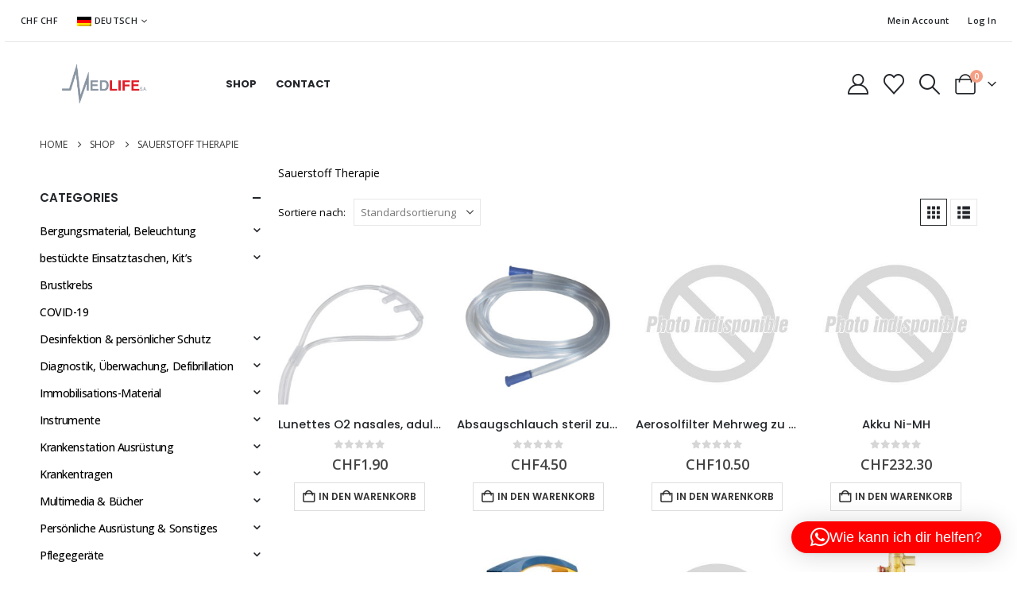

--- FILE ---
content_type: text/html; charset=UTF-8
request_url: https://medlife.ch/de/Kategorien/sauerstoff-therapie/
body_size: 35065
content:
	<!DOCTYPE html>
	<html  lang="de-DE" prefix="og: http://ogp.me/ns# fb: http://ogp.me/ns/fb#">
	<head>
		<meta http-equiv="X-UA-Compatible" content="IE=edge" />
		<meta http-equiv="Content-Type" content="text/html; charset=UTF-8" />
		<meta name="viewport" content="width=device-width, initial-scale=1, minimum-scale=1" />

		<link rel="profile" href="https://gmpg.org/xfn/11" />
		<link rel="pingback" href="https://medlife.ch/xmlrpc.php" />
						<script>document.documentElement.className = document.documentElement.className + ' yes-js js_active js'</script>
			<title>Sauerstoff Therapie &#8211; Medlife</title>
<meta name='robots' content='max-image-preview:large' />
	<style>img:is([sizes="auto" i], [sizes^="auto," i]) { contain-intrinsic-size: 3000px 1500px }</style>
	<link rel="alternate" hreflang="fr" href="https://medlife.ch/product-category/oxyg-noth-rapie/" />
<link rel="alternate" hreflang="de" href="https://medlife.ch/de/Kategorien/sauerstoff-therapie/" />
<link rel="alternate" hreflang="x-default" href="https://medlife.ch/product-category/oxyg-noth-rapie/" />
<link rel='dns-prefetch' href='//fonts.googleapis.com' />
<link rel="alternate" type="application/rss+xml" title="Medlife &raquo; Feed" href="https://medlife.ch/de/feed/" />
<link rel="alternate" type="application/rss+xml" title="Medlife &raquo; Kommentar-Feed" href="https://medlife.ch/de/comments/feed/" />
<link rel="alternate" type="application/rss+xml" title="Medlife &raquo; Kategorie-Feed für Sauerstoff Therapie" href="https://medlife.ch/de/Kategorien/sauerstoff-therapie/feed/" />
		<link rel="shortcut icon" href="//medlife.ch/wp-content/uploads/2025/03/Icone-fondClair.png" type="image/x-icon" />
				<link rel="apple-touch-icon" href="//medlife.ch/wp-content/uploads/2025/03/Icone-fondClair.png" />
				<link rel="apple-touch-icon" sizes="120x120" href="//medlife.ch/wp-content/uploads/2025/03/Icone-fondClair.png" />
				<link rel="apple-touch-icon" sizes="76x76" href="//medlife.ch/wp-content/uploads/2025/03/Icone-fondClair.png" />
				<link rel="apple-touch-icon" sizes="152x152" href="//medlife.ch/wp-content/uploads/2025/03/Icone-fondClair.png" />
		<script>
window._wpemojiSettings = {"baseUrl":"https:\/\/s.w.org\/images\/core\/emoji\/16.0.1\/72x72\/","ext":".png","svgUrl":"https:\/\/s.w.org\/images\/core\/emoji\/16.0.1\/svg\/","svgExt":".svg","source":{"concatemoji":"https:\/\/medlife.ch\/wp-includes\/js\/wp-emoji-release.min.js?ver=b0210876fef1b7c44a41125870b4e2ae"}};
/*! This file is auto-generated */
!function(s,n){var o,i,e;function c(e){try{var t={supportTests:e,timestamp:(new Date).valueOf()};sessionStorage.setItem(o,JSON.stringify(t))}catch(e){}}function p(e,t,n){e.clearRect(0,0,e.canvas.width,e.canvas.height),e.fillText(t,0,0);var t=new Uint32Array(e.getImageData(0,0,e.canvas.width,e.canvas.height).data),a=(e.clearRect(0,0,e.canvas.width,e.canvas.height),e.fillText(n,0,0),new Uint32Array(e.getImageData(0,0,e.canvas.width,e.canvas.height).data));return t.every(function(e,t){return e===a[t]})}function u(e,t){e.clearRect(0,0,e.canvas.width,e.canvas.height),e.fillText(t,0,0);for(var n=e.getImageData(16,16,1,1),a=0;a<n.data.length;a++)if(0!==n.data[a])return!1;return!0}function f(e,t,n,a){switch(t){case"flag":return n(e,"\ud83c\udff3\ufe0f\u200d\u26a7\ufe0f","\ud83c\udff3\ufe0f\u200b\u26a7\ufe0f")?!1:!n(e,"\ud83c\udde8\ud83c\uddf6","\ud83c\udde8\u200b\ud83c\uddf6")&&!n(e,"\ud83c\udff4\udb40\udc67\udb40\udc62\udb40\udc65\udb40\udc6e\udb40\udc67\udb40\udc7f","\ud83c\udff4\u200b\udb40\udc67\u200b\udb40\udc62\u200b\udb40\udc65\u200b\udb40\udc6e\u200b\udb40\udc67\u200b\udb40\udc7f");case"emoji":return!a(e,"\ud83e\udedf")}return!1}function g(e,t,n,a){var r="undefined"!=typeof WorkerGlobalScope&&self instanceof WorkerGlobalScope?new OffscreenCanvas(300,150):s.createElement("canvas"),o=r.getContext("2d",{willReadFrequently:!0}),i=(o.textBaseline="top",o.font="600 32px Arial",{});return e.forEach(function(e){i[e]=t(o,e,n,a)}),i}function t(e){var t=s.createElement("script");t.src=e,t.defer=!0,s.head.appendChild(t)}"undefined"!=typeof Promise&&(o="wpEmojiSettingsSupports",i=["flag","emoji"],n.supports={everything:!0,everythingExceptFlag:!0},e=new Promise(function(e){s.addEventListener("DOMContentLoaded",e,{once:!0})}),new Promise(function(t){var n=function(){try{var e=JSON.parse(sessionStorage.getItem(o));if("object"==typeof e&&"number"==typeof e.timestamp&&(new Date).valueOf()<e.timestamp+604800&&"object"==typeof e.supportTests)return e.supportTests}catch(e){}return null}();if(!n){if("undefined"!=typeof Worker&&"undefined"!=typeof OffscreenCanvas&&"undefined"!=typeof URL&&URL.createObjectURL&&"undefined"!=typeof Blob)try{var e="postMessage("+g.toString()+"("+[JSON.stringify(i),f.toString(),p.toString(),u.toString()].join(",")+"));",a=new Blob([e],{type:"text/javascript"}),r=new Worker(URL.createObjectURL(a),{name:"wpTestEmojiSupports"});return void(r.onmessage=function(e){c(n=e.data),r.terminate(),t(n)})}catch(e){}c(n=g(i,f,p,u))}t(n)}).then(function(e){for(var t in e)n.supports[t]=e[t],n.supports.everything=n.supports.everything&&n.supports[t],"flag"!==t&&(n.supports.everythingExceptFlag=n.supports.everythingExceptFlag&&n.supports[t]);n.supports.everythingExceptFlag=n.supports.everythingExceptFlag&&!n.supports.flag,n.DOMReady=!1,n.readyCallback=function(){n.DOMReady=!0}}).then(function(){return e}).then(function(){var e;n.supports.everything||(n.readyCallback(),(e=n.source||{}).concatemoji?t(e.concatemoji):e.wpemoji&&e.twemoji&&(t(e.twemoji),t(e.wpemoji)))}))}((window,document),window._wpemojiSettings);
</script>
<link rel='stylesheet' id='porto-google-fonts-css' href='//fonts.googleapis.com/css?family=Open+Sans%3A400%2C500%2C600%2C700%7CPoppins%3A400%2C500%2C600%2C700%2C800%7CPlayfair+Display%3A400%2C700&#038;ver=b0210876fef1b7c44a41125870b4e2ae' media='all' />
<style id='wp-emoji-styles-inline-css'>

	img.wp-smiley, img.emoji {
		display: inline !important;
		border: none !important;
		box-shadow: none !important;
		height: 1em !important;
		width: 1em !important;
		margin: 0 0.07em !important;
		vertical-align: -0.1em !important;
		background: none !important;
		padding: 0 !important;
	}
</style>
<link rel='stylesheet' id='wp-block-library-css' href='https://medlife.ch/wp-includes/css/dist/block-library/style.min.css?ver=b0210876fef1b7c44a41125870b4e2ae' media='all' />
<style id='wp-block-library-theme-inline-css'>
.wp-block-audio :where(figcaption){color:#555;font-size:13px;text-align:center}.is-dark-theme .wp-block-audio :where(figcaption){color:#ffffffa6}.wp-block-audio{margin:0 0 1em}.wp-block-code{border:1px solid #ccc;border-radius:4px;font-family:Menlo,Consolas,monaco,monospace;padding:.8em 1em}.wp-block-embed :where(figcaption){color:#555;font-size:13px;text-align:center}.is-dark-theme .wp-block-embed :where(figcaption){color:#ffffffa6}.wp-block-embed{margin:0 0 1em}.blocks-gallery-caption{color:#555;font-size:13px;text-align:center}.is-dark-theme .blocks-gallery-caption{color:#ffffffa6}:root :where(.wp-block-image figcaption){color:#555;font-size:13px;text-align:center}.is-dark-theme :root :where(.wp-block-image figcaption){color:#ffffffa6}.wp-block-image{margin:0 0 1em}.wp-block-pullquote{border-bottom:4px solid;border-top:4px solid;color:currentColor;margin-bottom:1.75em}.wp-block-pullquote cite,.wp-block-pullquote footer,.wp-block-pullquote__citation{color:currentColor;font-size:.8125em;font-style:normal;text-transform:uppercase}.wp-block-quote{border-left:.25em solid;margin:0 0 1.75em;padding-left:1em}.wp-block-quote cite,.wp-block-quote footer{color:currentColor;font-size:.8125em;font-style:normal;position:relative}.wp-block-quote:where(.has-text-align-right){border-left:none;border-right:.25em solid;padding-left:0;padding-right:1em}.wp-block-quote:where(.has-text-align-center){border:none;padding-left:0}.wp-block-quote.is-large,.wp-block-quote.is-style-large,.wp-block-quote:where(.is-style-plain){border:none}.wp-block-search .wp-block-search__label{font-weight:700}.wp-block-search__button{border:1px solid #ccc;padding:.375em .625em}:where(.wp-block-group.has-background){padding:1.25em 2.375em}.wp-block-separator.has-css-opacity{opacity:.4}.wp-block-separator{border:none;border-bottom:2px solid;margin-left:auto;margin-right:auto}.wp-block-separator.has-alpha-channel-opacity{opacity:1}.wp-block-separator:not(.is-style-wide):not(.is-style-dots){width:100px}.wp-block-separator.has-background:not(.is-style-dots){border-bottom:none;height:1px}.wp-block-separator.has-background:not(.is-style-wide):not(.is-style-dots){height:2px}.wp-block-table{margin:0 0 1em}.wp-block-table td,.wp-block-table th{word-break:normal}.wp-block-table :where(figcaption){color:#555;font-size:13px;text-align:center}.is-dark-theme .wp-block-table :where(figcaption){color:#ffffffa6}.wp-block-video :where(figcaption){color:#555;font-size:13px;text-align:center}.is-dark-theme .wp-block-video :where(figcaption){color:#ffffffa6}.wp-block-video{margin:0 0 1em}:root :where(.wp-block-template-part.has-background){margin-bottom:0;margin-top:0;padding:1.25em 2.375em}
</style>
<style id='classic-theme-styles-inline-css'>
/*! This file is auto-generated */
.wp-block-button__link{color:#fff;background-color:#32373c;border-radius:9999px;box-shadow:none;text-decoration:none;padding:calc(.667em + 2px) calc(1.333em + 2px);font-size:1.125em}.wp-block-file__button{background:#32373c;color:#fff;text-decoration:none}
</style>
<link rel='stylesheet' id='yith-wcan-shortcodes-css' href='https://medlife.ch/wp-content/plugins/yith-woocommerce-ajax-navigation/assets/css/shortcodes.css?ver=5.10.0' media='all' />
<style id='yith-wcan-shortcodes-inline-css'>
:root{
	--yith-wcan-filters_colors_titles: #434343;
	--yith-wcan-filters_colors_background: #FFFFFF;
	--yith-wcan-filters_colors_accent: #A7144C;
	--yith-wcan-filters_colors_accent_r: 167;
	--yith-wcan-filters_colors_accent_g: 20;
	--yith-wcan-filters_colors_accent_b: 76;
	--yith-wcan-color_swatches_border_radius: 100%;
	--yith-wcan-color_swatches_size: 30px;
	--yith-wcan-labels_style_background: #FFFFFF;
	--yith-wcan-labels_style_background_hover: #A7144C;
	--yith-wcan-labels_style_background_active: #A7144C;
	--yith-wcan-labels_style_text: #434343;
	--yith-wcan-labels_style_text_hover: #FFFFFF;
	--yith-wcan-labels_style_text_active: #FFFFFF;
	--yith-wcan-anchors_style_text: #434343;
	--yith-wcan-anchors_style_text_hover: #A7144C;
	--yith-wcan-anchors_style_text_active: #A7144C;
}
</style>
<link rel='stylesheet' id='jquery-selectBox-css' href='https://medlife.ch/wp-content/plugins/yith-woocommerce-wishlist/assets/css/jquery.selectBox.css?ver=1.2.0' media='all' />
<link rel='stylesheet' id='woocommerce_prettyPhoto_css-css' href='//medlife.ch/wp-content/plugins/woocommerce/assets/css/prettyPhoto.css?ver=3.1.6' media='all' />
<link rel='stylesheet' id='yith-wcwl-main-css' href='https://medlife.ch/wp-content/plugins/yith-woocommerce-wishlist/assets/css/style.css?ver=4.5.0' media='all' />
<style id='yith-wcwl-main-inline-css'>
 :root { --add-to-wishlist-icon-color: #222529; --added-to-wishlist-icon-color: #e27c7c; --rounded-corners-radius: 16px; --color-add-to-cart-background: #333333; --color-add-to-cart-text: #FFFFFF; --color-add-to-cart-border: #333333; --color-add-to-cart-background-hover: #4F4F4F; --color-add-to-cart-text-hover: #FFFFFF; --color-add-to-cart-border-hover: #4F4F4F; --add-to-cart-rounded-corners-radius: 16px; --color-button-style-1-background: #333333; --color-button-style-1-text: #FFFFFF; --color-button-style-1-border: #333333; --color-button-style-1-background-hover: #4F4F4F; --color-button-style-1-text-hover: #FFFFFF; --color-button-style-1-border-hover: #4F4F4F; --color-button-style-2-background: #333333; --color-button-style-2-text: #FFFFFF; --color-button-style-2-border: #333333; --color-button-style-2-background-hover: #4F4F4F; --color-button-style-2-text-hover: #FFFFFF; --color-button-style-2-border-hover: #4F4F4F; --color-wishlist-table-background: #FFFFFF; --color-wishlist-table-text: #6d6c6c; --color-wishlist-table-border: #FFFFFF; --color-headers-background: #F4F4F4; --color-share-button-color: #FFFFFF; --color-share-button-color-hover: #FFFFFF; --color-fb-button-background: #39599E; --color-fb-button-background-hover: #595A5A; --color-tw-button-background: #45AFE2; --color-tw-button-background-hover: #595A5A; --color-pr-button-background: #AB2E31; --color-pr-button-background-hover: #595A5A; --color-em-button-background: #FBB102; --color-em-button-background-hover: #595A5A; --color-wa-button-background: #00A901; --color-wa-button-background-hover: #595A5A; --feedback-duration: 3s } 
 :root { --add-to-wishlist-icon-color: #222529; --added-to-wishlist-icon-color: #e27c7c; --rounded-corners-radius: 16px; --color-add-to-cart-background: #333333; --color-add-to-cart-text: #FFFFFF; --color-add-to-cart-border: #333333; --color-add-to-cart-background-hover: #4F4F4F; --color-add-to-cart-text-hover: #FFFFFF; --color-add-to-cart-border-hover: #4F4F4F; --add-to-cart-rounded-corners-radius: 16px; --color-button-style-1-background: #333333; --color-button-style-1-text: #FFFFFF; --color-button-style-1-border: #333333; --color-button-style-1-background-hover: #4F4F4F; --color-button-style-1-text-hover: #FFFFFF; --color-button-style-1-border-hover: #4F4F4F; --color-button-style-2-background: #333333; --color-button-style-2-text: #FFFFFF; --color-button-style-2-border: #333333; --color-button-style-2-background-hover: #4F4F4F; --color-button-style-2-text-hover: #FFFFFF; --color-button-style-2-border-hover: #4F4F4F; --color-wishlist-table-background: #FFFFFF; --color-wishlist-table-text: #6d6c6c; --color-wishlist-table-border: #FFFFFF; --color-headers-background: #F4F4F4; --color-share-button-color: #FFFFFF; --color-share-button-color-hover: #FFFFFF; --color-fb-button-background: #39599E; --color-fb-button-background-hover: #595A5A; --color-tw-button-background: #45AFE2; --color-tw-button-background-hover: #595A5A; --color-pr-button-background: #AB2E31; --color-pr-button-background-hover: #595A5A; --color-em-button-background: #FBB102; --color-em-button-background-hover: #595A5A; --color-wa-button-background: #00A901; --color-wa-button-background-hover: #595A5A; --feedback-duration: 3s } 
</style>
<style id='global-styles-inline-css'>
:root{--wp--preset--aspect-ratio--square: 1;--wp--preset--aspect-ratio--4-3: 4/3;--wp--preset--aspect-ratio--3-4: 3/4;--wp--preset--aspect-ratio--3-2: 3/2;--wp--preset--aspect-ratio--2-3: 2/3;--wp--preset--aspect-ratio--16-9: 16/9;--wp--preset--aspect-ratio--9-16: 9/16;--wp--preset--color--black: #000000;--wp--preset--color--cyan-bluish-gray: #abb8c3;--wp--preset--color--white: #ffffff;--wp--preset--color--pale-pink: #f78da7;--wp--preset--color--vivid-red: #cf2e2e;--wp--preset--color--luminous-vivid-orange: #ff6900;--wp--preset--color--luminous-vivid-amber: #fcb900;--wp--preset--color--light-green-cyan: #7bdcb5;--wp--preset--color--vivid-green-cyan: #00d084;--wp--preset--color--pale-cyan-blue: #8ed1fc;--wp--preset--color--vivid-cyan-blue: #0693e3;--wp--preset--color--vivid-purple: #9b51e0;--wp--preset--color--primary: var(--porto-primary-color);--wp--preset--color--secondary: var(--porto-secondary-color);--wp--preset--color--tertiary: var(--porto-tertiary-color);--wp--preset--color--quaternary: var(--porto-quaternary-color);--wp--preset--color--dark: var(--porto-dark-color);--wp--preset--color--light: var(--porto-light-color);--wp--preset--color--primary-hover: var(--porto-primary-light-5);--wp--preset--gradient--vivid-cyan-blue-to-vivid-purple: linear-gradient(135deg,rgba(6,147,227,1) 0%,rgb(155,81,224) 100%);--wp--preset--gradient--light-green-cyan-to-vivid-green-cyan: linear-gradient(135deg,rgb(122,220,180) 0%,rgb(0,208,130) 100%);--wp--preset--gradient--luminous-vivid-amber-to-luminous-vivid-orange: linear-gradient(135deg,rgba(252,185,0,1) 0%,rgba(255,105,0,1) 100%);--wp--preset--gradient--luminous-vivid-orange-to-vivid-red: linear-gradient(135deg,rgba(255,105,0,1) 0%,rgb(207,46,46) 100%);--wp--preset--gradient--very-light-gray-to-cyan-bluish-gray: linear-gradient(135deg,rgb(238,238,238) 0%,rgb(169,184,195) 100%);--wp--preset--gradient--cool-to-warm-spectrum: linear-gradient(135deg,rgb(74,234,220) 0%,rgb(151,120,209) 20%,rgb(207,42,186) 40%,rgb(238,44,130) 60%,rgb(251,105,98) 80%,rgb(254,248,76) 100%);--wp--preset--gradient--blush-light-purple: linear-gradient(135deg,rgb(255,206,236) 0%,rgb(152,150,240) 100%);--wp--preset--gradient--blush-bordeaux: linear-gradient(135deg,rgb(254,205,165) 0%,rgb(254,45,45) 50%,rgb(107,0,62) 100%);--wp--preset--gradient--luminous-dusk: linear-gradient(135deg,rgb(255,203,112) 0%,rgb(199,81,192) 50%,rgb(65,88,208) 100%);--wp--preset--gradient--pale-ocean: linear-gradient(135deg,rgb(255,245,203) 0%,rgb(182,227,212) 50%,rgb(51,167,181) 100%);--wp--preset--gradient--electric-grass: linear-gradient(135deg,rgb(202,248,128) 0%,rgb(113,206,126) 100%);--wp--preset--gradient--midnight: linear-gradient(135deg,rgb(2,3,129) 0%,rgb(40,116,252) 100%);--wp--preset--font-size--small: 13px;--wp--preset--font-size--medium: 20px;--wp--preset--font-size--large: 36px;--wp--preset--font-size--x-large: 42px;--wp--preset--spacing--20: 0.44rem;--wp--preset--spacing--30: 0.67rem;--wp--preset--spacing--40: 1rem;--wp--preset--spacing--50: 1.5rem;--wp--preset--spacing--60: 2.25rem;--wp--preset--spacing--70: 3.38rem;--wp--preset--spacing--80: 5.06rem;--wp--preset--shadow--natural: 6px 6px 9px rgba(0, 0, 0, 0.2);--wp--preset--shadow--deep: 12px 12px 50px rgba(0, 0, 0, 0.4);--wp--preset--shadow--sharp: 6px 6px 0px rgba(0, 0, 0, 0.2);--wp--preset--shadow--outlined: 6px 6px 0px -3px rgba(255, 255, 255, 1), 6px 6px rgba(0, 0, 0, 1);--wp--preset--shadow--crisp: 6px 6px 0px rgba(0, 0, 0, 1);}:where(.is-layout-flex){gap: 0.5em;}:where(.is-layout-grid){gap: 0.5em;}body .is-layout-flex{display: flex;}.is-layout-flex{flex-wrap: wrap;align-items: center;}.is-layout-flex > :is(*, div){margin: 0;}body .is-layout-grid{display: grid;}.is-layout-grid > :is(*, div){margin: 0;}:where(.wp-block-columns.is-layout-flex){gap: 2em;}:where(.wp-block-columns.is-layout-grid){gap: 2em;}:where(.wp-block-post-template.is-layout-flex){gap: 1.25em;}:where(.wp-block-post-template.is-layout-grid){gap: 1.25em;}.has-black-color{color: var(--wp--preset--color--black) !important;}.has-cyan-bluish-gray-color{color: var(--wp--preset--color--cyan-bluish-gray) !important;}.has-white-color{color: var(--wp--preset--color--white) !important;}.has-pale-pink-color{color: var(--wp--preset--color--pale-pink) !important;}.has-vivid-red-color{color: var(--wp--preset--color--vivid-red) !important;}.has-luminous-vivid-orange-color{color: var(--wp--preset--color--luminous-vivid-orange) !important;}.has-luminous-vivid-amber-color{color: var(--wp--preset--color--luminous-vivid-amber) !important;}.has-light-green-cyan-color{color: var(--wp--preset--color--light-green-cyan) !important;}.has-vivid-green-cyan-color{color: var(--wp--preset--color--vivid-green-cyan) !important;}.has-pale-cyan-blue-color{color: var(--wp--preset--color--pale-cyan-blue) !important;}.has-vivid-cyan-blue-color{color: var(--wp--preset--color--vivid-cyan-blue) !important;}.has-vivid-purple-color{color: var(--wp--preset--color--vivid-purple) !important;}.has-black-background-color{background-color: var(--wp--preset--color--black) !important;}.has-cyan-bluish-gray-background-color{background-color: var(--wp--preset--color--cyan-bluish-gray) !important;}.has-white-background-color{background-color: var(--wp--preset--color--white) !important;}.has-pale-pink-background-color{background-color: var(--wp--preset--color--pale-pink) !important;}.has-vivid-red-background-color{background-color: var(--wp--preset--color--vivid-red) !important;}.has-luminous-vivid-orange-background-color{background-color: var(--wp--preset--color--luminous-vivid-orange) !important;}.has-luminous-vivid-amber-background-color{background-color: var(--wp--preset--color--luminous-vivid-amber) !important;}.has-light-green-cyan-background-color{background-color: var(--wp--preset--color--light-green-cyan) !important;}.has-vivid-green-cyan-background-color{background-color: var(--wp--preset--color--vivid-green-cyan) !important;}.has-pale-cyan-blue-background-color{background-color: var(--wp--preset--color--pale-cyan-blue) !important;}.has-vivid-cyan-blue-background-color{background-color: var(--wp--preset--color--vivid-cyan-blue) !important;}.has-vivid-purple-background-color{background-color: var(--wp--preset--color--vivid-purple) !important;}.has-black-border-color{border-color: var(--wp--preset--color--black) !important;}.has-cyan-bluish-gray-border-color{border-color: var(--wp--preset--color--cyan-bluish-gray) !important;}.has-white-border-color{border-color: var(--wp--preset--color--white) !important;}.has-pale-pink-border-color{border-color: var(--wp--preset--color--pale-pink) !important;}.has-vivid-red-border-color{border-color: var(--wp--preset--color--vivid-red) !important;}.has-luminous-vivid-orange-border-color{border-color: var(--wp--preset--color--luminous-vivid-orange) !important;}.has-luminous-vivid-amber-border-color{border-color: var(--wp--preset--color--luminous-vivid-amber) !important;}.has-light-green-cyan-border-color{border-color: var(--wp--preset--color--light-green-cyan) !important;}.has-vivid-green-cyan-border-color{border-color: var(--wp--preset--color--vivid-green-cyan) !important;}.has-pale-cyan-blue-border-color{border-color: var(--wp--preset--color--pale-cyan-blue) !important;}.has-vivid-cyan-blue-border-color{border-color: var(--wp--preset--color--vivid-cyan-blue) !important;}.has-vivid-purple-border-color{border-color: var(--wp--preset--color--vivid-purple) !important;}.has-vivid-cyan-blue-to-vivid-purple-gradient-background{background: var(--wp--preset--gradient--vivid-cyan-blue-to-vivid-purple) !important;}.has-light-green-cyan-to-vivid-green-cyan-gradient-background{background: var(--wp--preset--gradient--light-green-cyan-to-vivid-green-cyan) !important;}.has-luminous-vivid-amber-to-luminous-vivid-orange-gradient-background{background: var(--wp--preset--gradient--luminous-vivid-amber-to-luminous-vivid-orange) !important;}.has-luminous-vivid-orange-to-vivid-red-gradient-background{background: var(--wp--preset--gradient--luminous-vivid-orange-to-vivid-red) !important;}.has-very-light-gray-to-cyan-bluish-gray-gradient-background{background: var(--wp--preset--gradient--very-light-gray-to-cyan-bluish-gray) !important;}.has-cool-to-warm-spectrum-gradient-background{background: var(--wp--preset--gradient--cool-to-warm-spectrum) !important;}.has-blush-light-purple-gradient-background{background: var(--wp--preset--gradient--blush-light-purple) !important;}.has-blush-bordeaux-gradient-background{background: var(--wp--preset--gradient--blush-bordeaux) !important;}.has-luminous-dusk-gradient-background{background: var(--wp--preset--gradient--luminous-dusk) !important;}.has-pale-ocean-gradient-background{background: var(--wp--preset--gradient--pale-ocean) !important;}.has-electric-grass-gradient-background{background: var(--wp--preset--gradient--electric-grass) !important;}.has-midnight-gradient-background{background: var(--wp--preset--gradient--midnight) !important;}.has-small-font-size{font-size: var(--wp--preset--font-size--small) !important;}.has-medium-font-size{font-size: var(--wp--preset--font-size--medium) !important;}.has-large-font-size{font-size: var(--wp--preset--font-size--large) !important;}.has-x-large-font-size{font-size: var(--wp--preset--font-size--x-large) !important;}
:where(.wp-block-post-template.is-layout-flex){gap: 1.25em;}:where(.wp-block-post-template.is-layout-grid){gap: 1.25em;}
:where(.wp-block-columns.is-layout-flex){gap: 2em;}:where(.wp-block-columns.is-layout-grid){gap: 2em;}
:root :where(.wp-block-pullquote){font-size: 1.5em;line-height: 1.6;}
</style>
<link rel='stylesheet' id='contact-form-7-css' href='https://medlife.ch/wp-content/plugins/contact-form-7/includes/css/styles.css?ver=6.0.6' media='all' />
<link rel='stylesheet' id='htslider-widgets-css' href='https://medlife.ch/wp-content/plugins/ht-slider-for-elementor/assets/css/ht-slider-widgets.css?ver=1.6.5' media='all' />
<link rel='stylesheet' id='wcml-dropdown-0-css' href='//medlife.ch/wp-content/plugins/woocommerce-multilingual/templates/currency-switchers/legacy-dropdown/style.css?ver=5.4.5' media='all' />
<style id='woocommerce-inline-inline-css'>
.woocommerce form .form-row .required { visibility: visible; }
</style>
<link rel='stylesheet' id='wpml-legacy-horizontal-list-0-css' href='https://medlife.ch/wp-content/plugins/sitepress-multilingual-cms/templates/language-switchers/legacy-list-horizontal/style.min.css?ver=1' media='all' />
<link rel='stylesheet' id='yith-wcan-frontend-css' href='https://medlife.ch/wp-content/plugins/yith-woocommerce-ajax-navigation/assets/css/frontend.css?ver=5.10.0' media='all' />
<link rel='stylesheet' id='brands-styles-css' href='https://medlife.ch/wp-content/plugins/woocommerce/assets/css/brands.css?ver=10.2.3' media='all' />
<link rel='stylesheet' id='qlwapp-frontend-css' href='https://medlife.ch/wp-content/plugins/wp-whatsapp-chat/build/frontend/css/style.css?ver=7.7.0' media='all' />
<link rel='stylesheet' id='porto-fs-progress-bar-css' href='https://medlife.ch/wp-content/themes/porto/inc/lib/woocommerce-shipping-progress-bar/shipping-progress-bar.css?ver=7.5.0' media='all' />
<link rel='stylesheet' id='porto-css-vars-css' href='https://medlife.ch/wp-content/uploads/porto_styles/theme_css_vars.css?ver=7.5.0' media='all' />
<link rel='stylesheet' id='js_composer_front-css' href='https://medlife.ch/wp-content/plugins/js_composer/assets/css/js_composer.min.css?ver=8.4.1' media='all' />
<link rel='stylesheet' id='bootstrap-css' href='https://medlife.ch/wp-content/uploads/porto_styles/bootstrap.css?ver=7.5.0' media='all' />
<link rel='stylesheet' id='porto-plugins-css' href='https://medlife.ch/wp-content/themes/porto/css/plugins.css?ver=7.5.0' media='all' />
<link rel='stylesheet' id='porto-theme-css' href='https://medlife.ch/wp-content/themes/porto/css/theme.css?ver=7.5.0' media='all' />
<link rel='stylesheet' id='porto-widget-contact-info-css' href='https://medlife.ch/wp-content/themes/porto/css/part/widget-contact-info.css?ver=7.5.0' media='all' />
<link rel='stylesheet' id='porto-widget-text-css' href='https://medlife.ch/wp-content/themes/porto/css/part/widget-text.css?ver=7.5.0' media='all' />
<link rel='stylesheet' id='porto-widget-tag-cloud-css' href='https://medlife.ch/wp-content/themes/porto/css/part/widget-tag-cloud.css?ver=7.5.0' media='all' />
<link rel='stylesheet' id='porto-widget-follow-us-css' href='https://medlife.ch/wp-content/themes/porto/css/part/widget-follow-us.css?ver=7.5.0' media='all' />
<link rel='stylesheet' id='porto-blog-legacy-css' href='https://medlife.ch/wp-content/themes/porto/css/part/blog-legacy.css?ver=7.5.0' media='all' />
<link rel='stylesheet' id='porto-side-menu-css' href='https://medlife.ch/wp-content/themes/porto/css/part/side-slide.css?ver=7.5.0' media='all' />
<link rel='stylesheet' id='porto-header-shop-css' href='https://medlife.ch/wp-content/themes/porto/css/part/header-shop.css?ver=7.5.0' media='all' />
<link rel='stylesheet' id='porto-header-legacy-css' href='https://medlife.ch/wp-content/themes/porto/css/part/header-legacy.css?ver=7.5.0' media='all' />
<link rel='stylesheet' id='porto-footer-legacy-css' href='https://medlife.ch/wp-content/themes/porto/css/part/footer-legacy.css?ver=7.5.0' media='all' />
<link rel='stylesheet' id='porto-side-nav-panel-css' href='https://medlife.ch/wp-content/themes/porto/css/part/side-nav-panel.css?ver=7.5.0' media='all' />
<link rel='stylesheet' id='porto-revslider-css' href='https://medlife.ch/wp-content/themes/porto/css/part/revslider.css?ver=7.5.0' media='all' />
<link rel='stylesheet' id='porto-media-mobile-sidebar-css' href='https://medlife.ch/wp-content/themes/porto/css/part/media-mobile-sidebar.css?ver=7.5.0' media='(max-width:991px)' />
<link rel='stylesheet' id='porto-theme-member-css' href='https://medlife.ch/wp-content/themes/porto/css/theme_member.css?ver=7.5.0' media='all' />
<link rel='stylesheet' id='porto-shortcodes-css' href='https://medlife.ch/wp-content/uploads/porto_styles/shortcodes.css?ver=7.5.0' media='all' />
<link rel='stylesheet' id='porto-theme-shop-css' href='https://medlife.ch/wp-content/themes/porto/css/theme_shop.css?ver=7.5.0' media='all' />
<link rel='stylesheet' id='porto-shop-legacy-css' href='https://medlife.ch/wp-content/themes/porto/css/part/shop-legacy.css?ver=7.5.0' media='all' />
<link rel='stylesheet' id='porto-shop-sidebar-base-css' href='https://medlife.ch/wp-content/themes/porto/css/part/shop-sidebar-base.css?ver=7.5.0' media='all' />
<link rel='stylesheet' id='porto-woo-widget-price-filter-css' href='https://medlife.ch/wp-content/themes/porto/css/part/woo-widget-porto-price-filter.css?ver=7.5.0' media='all' />
<link rel='stylesheet' id='porto-wooco-widget-price-filter-css' href='https://medlife.ch/wp-content/themes/porto/css/part/woo-widget-price-filter.css?ver=7.5.0' media='all' />
<link rel='stylesheet' id='porto-woo-widget-brand-css' href='https://medlife.ch/wp-content/themes/porto/css/part/woo-widget-brand.css?ver=7.5.0' media='all' />
<link rel='stylesheet' id='porto-shop-toolbar-css' href='https://medlife.ch/wp-content/themes/porto/css/theme/shop/other/toolbar.css?ver=7.5.0' media='all' />
<link rel='stylesheet' id='porto-theme-wpb-css' href='https://medlife.ch/wp-content/themes/porto/css/theme_wpb.css?ver=7.5.0' media='all' />
<link rel='stylesheet' id='porto-theme-elementor-css' href='https://medlife.ch/wp-content/themes/porto/css/theme_elementor.css?ver=7.5.0' media='all' />
<link rel='stylesheet' id='porto-dynamic-style-css' href='https://medlife.ch/wp-content/uploads/porto_styles/dynamic_style.css?ver=7.5.0' media='all' />
<link rel='stylesheet' id='porto-type-builder-css' href='https://medlife.ch/wp-content/plugins/porto-functionality/builders/assets/type-builder.css?ver=3.5.0' media='all' />
<link rel='stylesheet' id='porto-account-login-style-css' href='https://medlife.ch/wp-content/themes/porto/css/theme/shop/login-style/account-login.css?ver=7.5.0' media='all' />
<link rel='stylesheet' id='porto-theme-woopage-css' href='https://medlife.ch/wp-content/themes/porto/css/theme/shop/other/woopage.css?ver=7.5.0' media='all' />
<link rel='stylesheet' id='porto-style-css' href='https://medlife.ch/wp-content/themes/porto/style.css?ver=7.5.0' media='all' />
<style id='porto-style-inline-css'>
.side-header-narrow-bar-logo{max-width:200px}@media (min-width:992px){#header{margin:0 6px 0 6px}}.page-top .page-title-wrap{line-height:0}.custom-font4 .porto-u-main-heading h3,.custom-font4 .elementor-heading-title{font-family:'Segoe Script','Savoye LET'}body.woocommerce .main-content,body.woocommerce .left-sidebar,body.woocommerce .right-sidebar{padding-top:0}@media (min-width:1220px) and (max-width:1435px){.container{max-width:1200px}}.porto-block-html-top{font-family:Poppins;font-weight:500;font-size:.9286em;line-height:1.4;letter-spacing:.025em}.porto-block-html-top .mfp-close{top:50%;transform:translateY(-50%) rotateZ(45deg);color:inherit;opacity:.7}.porto-block-html-top small{font-size:.8461em;font-weight:400;opacity:.5}.porto-block-html-top a{text-transform:uppercase;display:inline-block;padding:.4rem .5rem;font-size:0.625rem;font-weight:700;background:#151719;color:#fff;text-decoration:none}.top-links > li.menu-item > a{text-transform:none}.fixed-header.header-transparent-bottom-border #header{border-bottom:none}.view-switcher i{display:none !important}#mini-cart{font-size:25px !important}#header .logo{margin-right:2rem}@media (max-width:575px){#header .top-links{display:none}#header .logo{margin-right:0}.porto-ibanner-layer{font-size:.6rem}}.fixed-header .header-top{border-bottom:none}#mini-cart .cart-items,.my-wishlist .wishlist-count{background-color:#f4a085}.btn{font-family:Poppins;font-weight:700;letter-spacing:.01em}.section-title{font-size:1.125rem;text-align:center}.porto-ibanner .porto-ibanner-desc{color:inherit}.porto-ibanner .btn-modern.btn-md{font-size:.8125em;padding:.875em 2.25em}.porto-ibanner .btn-md.btn-block{padding-top:1em;padding-bottom:1em}.porto-ibanner .btn-modern.btn-lg{font-size:1em;padding:1em 3em}.porto-ibanner .btn-modern.btn-xl{font-size:1.125em;padding:1.05em 3.125em}.porto-grid-item .btn-modern.btn-xl{padding:1.05em 2.25em}.coupon-sale-text{padding:.2em .4em;position:relative;transform:rotate(-1.5deg)}.coupon-sale-text b sup{font-size:54%}.coupon-sale-text i{font-style:normal;position:absolute;left:-2.25em;top:50%;transform:translateY(-50%) rotate(-90deg);font-size:.4em;opacity:.6;letter-spacing:0}.coupon-sale-text sub{position:absolute;left:100%;margin-left:.25rem;bottom:.3em;font-size:70%;line-height:1}.coupon-sale-text.heading-light i,.coupon-sale-text.heading-light sub{color:#222529}.coupon-sale-text.heading-dark i,.coupon-sale-text.heading-dark sub{color:#fff}.has-divider .elementor-widget-container{display:flex;align-items:center}.has-divider .elementor-heading-title{display:inline-block;padding-left:1em;padding-right:1em}.has-divider .elementor-widget-container:before,.has-divider .elementor-widget-container:after{content:'';flex:1;border-top:1px solid #e7e7e7}.home-banner .product-category img{display:none}.home-banner ul.products li.product-category .thumb-info{min-height:3.375rem;background:#222529}.home-banner .thumb-info .thumb-info-inner{font-family:Poppins;font-size:.875rem;letter-spacing:.01em}.product-summary-wrap .summary-before,.product-summary-wrap .summary{margin-bottom:2em}.product-image .labels{font-weight:500;font-size:12px}ul.products li.product-col .product-inner{background:#fff;padding-bottom:1px}ul.product_list_widget li .product-details a,li.product-col.product-default h3{color:#222529}.widget .widgettitle{font-size:1rem}#footer .widget:last-child{margin-bottom:15px}#footer .widgettitle,#footer .widget-title{font-size:15px;text-transform:uppercase;font-weight:700}#footer .widget.contact-info .contact-details strong{text-transform:uppercase;letter-spacing:.005em}#footer .widget.contact-info .contact-details i{display:none}#footer .widget.contact-info .contact-details strong,#footer .widget.contact-info .contact-details span{line-height:20px;padding-left:0}#footer .widget_wysija_cont .wysija-input{background:#292c30;height:44px;border-radius:30px;font-size:.8125rem;margin-bottom:1rem}#footer .widget_wysija_cont .wysija-submit{height:44px;padding-left:1.5rem;padding-right:1.5rem;text-transform:uppercase;border-radius:30px;font-size:.8125rem}#footer .widget .widget_wysija{display:block;max-width:none}#footer .share-links a{width:40px;height:40px;border-radius:20px;border:1px solid #313438;box-shadow:none}#footer .widget .tagcloud a{background:none;color:inherit;border-radius:0;font-size:11px !important;font-weight:400;text-transform:none;padding:.6em;border:1px solid #313438}#footer .widget .tagcloud a:hover{border-color:#fff;color:#fff}.footer-main > .container:after{content:'';display:block;position:absolute;bottom:0;left:10px;right:10px;border-top:1px solid #313438}@media (min-width:1200px){.footer-main > .container > .row > .col-lg-3:nth-child(3){padding-right:8%}}
</style>
<link rel='stylesheet' id='styles-child-css' href='https://medlife.ch/wp-content/themes/medlife-porto/style.css?ver=b0210876fef1b7c44a41125870b4e2ae' media='all' />
<script type="text/template" id="tmpl-variation-template">
	<div class="woocommerce-variation-description">{{{ data.variation.variation_description }}}</div>
	<div class="woocommerce-variation-price">{{{ data.variation.price_html }}}</div>
	<div class="woocommerce-variation-availability">{{{ data.variation.availability_html }}}</div>
</script>
<script type="text/template" id="tmpl-unavailable-variation-template">
	<p role="alert">Dieses Produkt ist leider nicht verfügbar. Bitte wähle eine andere Kombination.</p>
</script>
<script src="https://medlife.ch/wp-includes/js/jquery/jquery.min.js?ver=3.7.1" id="jquery-core-js"></script>
<script src="https://medlife.ch/wp-includes/js/jquery/jquery-migrate.min.js?ver=3.4.1" id="jquery-migrate-js"></script>
<script src="https://medlife.ch/wp-includes/js/underscore.min.js?ver=1.13.7" id="underscore-js"></script>
<script id="wp-util-js-extra">
var _wpUtilSettings = {"ajax":{"url":"\/wp-admin\/admin-ajax.php"}};
</script>
<script src="https://medlife.ch/wp-includes/js/wp-util.min.js?ver=b0210876fef1b7c44a41125870b4e2ae" id="wp-util-js"></script>
<script src="https://medlife.ch/wp-content/plugins/woocommerce/assets/js/jquery-blockui/jquery.blockUI.min.js?ver=2.7.0-wc.10.2.3" id="jquery-blockui-js" data-wp-strategy="defer"></script>
<script id="wc-add-to-cart-js-extra">
var wc_add_to_cart_params = {"ajax_url":"\/wp-admin\/admin-ajax.php?lang=de","wc_ajax_url":"\/de\/?wc-ajax=%%endpoint%%","i18n_view_cart":"Warenkorb anzeigen","cart_url":"https:\/\/medlife.ch\/de\/einkaufswagen\/","is_cart":"","cart_redirect_after_add":"no"};
</script>
<script src="https://medlife.ch/wp-content/plugins/woocommerce/assets/js/frontend/add-to-cart.min.js?ver=10.2.3" id="wc-add-to-cart-js" data-wp-strategy="defer"></script>
<script src="https://medlife.ch/wp-content/plugins/woocommerce/assets/js/js-cookie/js.cookie.min.js?ver=2.1.4-wc.10.2.3" id="js-cookie-js" defer data-wp-strategy="defer"></script>
<script id="woocommerce-js-extra">
var woocommerce_params = {"ajax_url":"\/wp-admin\/admin-ajax.php?lang=de","wc_ajax_url":"\/de\/?wc-ajax=%%endpoint%%","i18n_password_show":"Passwort anzeigen","i18n_password_hide":"Passwort ausblenden"};
</script>
<script src="https://medlife.ch/wp-content/plugins/woocommerce/assets/js/frontend/woocommerce.min.js?ver=10.2.3" id="woocommerce-js" defer data-wp-strategy="defer"></script>
<script src="https://medlife.ch/wp-content/plugins/js_composer/assets/js/vendors/woocommerce-add-to-cart.js?ver=8.4.1" id="vc_woocommerce-add-to-cart-js-js"></script>
<script id="wc-cart-fragments-js-extra">
var wc_cart_fragments_params = {"ajax_url":"\/wp-admin\/admin-ajax.php?lang=de","wc_ajax_url":"\/de\/?wc-ajax=%%endpoint%%","cart_hash_key":"wc_cart_hash_2c2dba2c80ba202385b2122daf7eedc4-de","fragment_name":"wc_fragments_2c2dba2c80ba202385b2122daf7eedc4","request_timeout":"15000"};
</script>
<script src="https://medlife.ch/wp-content/plugins/woocommerce/assets/js/frontend/cart-fragments.min.js?ver=10.2.3" id="wc-cart-fragments-js" defer data-wp-strategy="defer"></script>
<script></script><link rel="https://api.w.org/" href="https://medlife.ch/de/wp-json/" /><link rel="alternate" title="JSON" type="application/json" href="https://medlife.ch/de/wp-json/wp/v2/product_cat/1348" /><link rel="EditURI" type="application/rsd+xml" title="RSD" href="https://medlife.ch/xmlrpc.php?rsd" />

<meta name="generator" content="WPML ver:4.7.4 stt:4,3;" />
	<noscript><style>.woocommerce-product-gallery{ opacity: 1 !important; }</style></noscript>
	<meta name="generator" content="Elementor 3.28.4; features: additional_custom_breakpoints, e_local_google_fonts; settings: css_print_method-external, google_font-enabled, font_display-auto">
			<style>
				.e-con.e-parent:nth-of-type(n+4):not(.e-lazyloaded):not(.e-no-lazyload),
				.e-con.e-parent:nth-of-type(n+4):not(.e-lazyloaded):not(.e-no-lazyload) * {
					background-image: none !important;
				}
				@media screen and (max-height: 1024px) {
					.e-con.e-parent:nth-of-type(n+3):not(.e-lazyloaded):not(.e-no-lazyload),
					.e-con.e-parent:nth-of-type(n+3):not(.e-lazyloaded):not(.e-no-lazyload) * {
						background-image: none !important;
					}
				}
				@media screen and (max-height: 640px) {
					.e-con.e-parent:nth-of-type(n+2):not(.e-lazyloaded):not(.e-no-lazyload),
					.e-con.e-parent:nth-of-type(n+2):not(.e-lazyloaded):not(.e-no-lazyload) * {
						background-image: none !important;
					}
				}
			</style>
			<meta name="generator" content="Powered by WPBakery Page Builder - drag and drop page builder for WordPress."/>
<meta name="generator" content="Powered by Slider Revolution 6.7.31 - responsive, Mobile-Friendly Slider Plugin for WordPress with comfortable drag and drop interface." />
<style id="infinite-scroll-css">.products-container .pagination, .products-container .page-links { display: none; }.products-container  { position: relative; }</style><script>function setREVStartSize(e){
			//window.requestAnimationFrame(function() {
				window.RSIW = window.RSIW===undefined ? window.innerWidth : window.RSIW;
				window.RSIH = window.RSIH===undefined ? window.innerHeight : window.RSIH;
				try {
					var pw = document.getElementById(e.c).parentNode.offsetWidth,
						newh;
					pw = pw===0 || isNaN(pw) || (e.l=="fullwidth" || e.layout=="fullwidth") ? window.RSIW : pw;
					e.tabw = e.tabw===undefined ? 0 : parseInt(e.tabw);
					e.thumbw = e.thumbw===undefined ? 0 : parseInt(e.thumbw);
					e.tabh = e.tabh===undefined ? 0 : parseInt(e.tabh);
					e.thumbh = e.thumbh===undefined ? 0 : parseInt(e.thumbh);
					e.tabhide = e.tabhide===undefined ? 0 : parseInt(e.tabhide);
					e.thumbhide = e.thumbhide===undefined ? 0 : parseInt(e.thumbhide);
					e.mh = e.mh===undefined || e.mh=="" || e.mh==="auto" ? 0 : parseInt(e.mh,0);
					if(e.layout==="fullscreen" || e.l==="fullscreen")
						newh = Math.max(e.mh,window.RSIH);
					else{
						e.gw = Array.isArray(e.gw) ? e.gw : [e.gw];
						for (var i in e.rl) if (e.gw[i]===undefined || e.gw[i]===0) e.gw[i] = e.gw[i-1];
						e.gh = e.el===undefined || e.el==="" || (Array.isArray(e.el) && e.el.length==0)? e.gh : e.el;
						e.gh = Array.isArray(e.gh) ? e.gh : [e.gh];
						for (var i in e.rl) if (e.gh[i]===undefined || e.gh[i]===0) e.gh[i] = e.gh[i-1];
											
						var nl = new Array(e.rl.length),
							ix = 0,
							sl;
						e.tabw = e.tabhide>=pw ? 0 : e.tabw;
						e.thumbw = e.thumbhide>=pw ? 0 : e.thumbw;
						e.tabh = e.tabhide>=pw ? 0 : e.tabh;
						e.thumbh = e.thumbhide>=pw ? 0 : e.thumbh;
						for (var i in e.rl) nl[i] = e.rl[i]<window.RSIW ? 0 : e.rl[i];
						sl = nl[0];
						for (var i in nl) if (sl>nl[i] && nl[i]>0) { sl = nl[i]; ix=i;}
						var m = pw>(e.gw[ix]+e.tabw+e.thumbw) ? 1 : (pw-(e.tabw+e.thumbw)) / (e.gw[ix]);
						newh =  (e.gh[ix] * m) + (e.tabh + e.thumbh);
					}
					var el = document.getElementById(e.c);
					if (el!==null && el) el.style.height = newh+"px";
					el = document.getElementById(e.c+"_wrapper");
					if (el!==null && el) {
						el.style.height = newh+"px";
						el.style.display = "block";
					}
				} catch(e){
					console.log("Failure at Presize of Slider:" + e)
				}
			//});
		  };</script>
<noscript><style> .wpb_animate_when_almost_visible { opacity: 1; }</style></noscript>	</head>
	<body class="archive tax-product_cat term-sauerstoff-therapie term-1348 wp-custom-logo wp-embed-responsive wp-theme-porto wp-child-theme-medlife-porto theme-porto woocommerce woocommerce-page woocommerce-no-js eio-default yith-wcan-free login-popup full blog-1 wpb-js-composer js-comp-ver-8.4.1 vc_responsive elementor-default elementor-kit-3445">
	
	<div class="page-wrapper"><!-- page wrapper -->
		<div class="porto-html-block porto-block-html-top"><div class="background-color-dark text-center text-color-light position-relative p-t-sm p-b-sm d-none"><div class="container">Vous n'avez pas de compte client ? <b>cliquez sur créer mon compte</b> <a href="https://medlife.ch/my-account/" class="ml-2">créer</a><small></small></div></div></div>
											<!-- header wrapper -->
				<div class="header-wrapper wide">
										

	<header  id="header" class="header-builder">
	
	<div class="header-top"><div class="header-row container-fluid"><div class="header-col header-left">			<ul id="menu-currency-switcher" class="currency-switcher porto-view-switcher mega-menu show-arrow">
				<li class="menu-item narrow">
					<a class="nolink" href="#">&#067;&#072;&#070; CHF</a>
									</li>
			</ul>
						<ul class="view-switcher porto-view-switcher mega-menu show-arrow">
				<li class="menu-item has-sub narrow">
					<a class="nolink" href="#"><span class="flag"><img src="https://medlife.ch/wp-content/plugins/sitepress-multilingual-cms/res/flags/de.png" height="12" alt="de" width="18" /></span><span class="icl_lang_sel_current icl_lang_sel_native">Deutsch</span></a>
											<div class="popup">
							<div class="inner">
								<ul class="sub-menu">
									<li class="menu-item"><a href="https://medlife.ch/product-category/oxyg-noth-rapie/"><span class="flag"><img src="https://medlife.ch/wp-content/plugins/sitepress-multilingual-cms/res/flags/fr.png" height="12" alt="fr" width="18" /></span><span class="icl_lang_sel_native">Français</span> <span class="icl_lang_sel_translated"><span class="icl_lang_sel_bracket">(</span>Französisch<span class="icl_lang_sel_bracket">)</span></span></a></li>								</ul>
							</div>
						</div>
									</li>
			</ul>
			</div><div class="header-col header-right"><ul id="menu-top-navigation" class="top-links mega-menu"><li id="nav-menu-item-3609" class="menu-item menu-item-type-post_type menu-item-object-page narrow"><a href="https://medlife.ch/de/mein-account/">Mein Account</a></li>
<li class="menu-item"><a class="porto-link-login" href="https://medlife.ch/de/mein-account/">Log In</a></li></ul></div></div></div><div class="header-main"><div class="header-row container-fluid"><div class="header-col header-left"><a class="mobile-toggle" role="button" href="#" aria-label="Mobile Menu"><i class="fas fa-bars"></i></a>
	<div class="logo">
	<a aria-label="Site Logo" href="https://medlife.ch/de/" title="Medlife - Matériel médical d&#039;urgence"  rel="home">
		<img loading="lazy" class="img-responsive sticky-logo sticky-retina-logo" width="200" height="200" src="//medlife.ch/wp-content/uploads/2025/03/Horizontal-fondClair.png" alt="Medlife" /><img loading="lazy" class="img-responsive standard-logo" width="200" height="200" src="//medlife.ch/wp-content/uploads/2025/03/Logo3-EPS-fond-blancg-1.png" alt="Medlife" /><img loading="lazy" class="img-responsive retina-logo" width="200" height="200" src="//medlife.ch/wp-content/uploads/2025/03/Horizontal-fondClair.png" alt="Medlife" style="max-height:200px;" />	</a>
	</div>
	            <link rel="stylesheet" id="porto-thumb-info-css" href="https://medlife.ch/wp-content/themes/porto/css/part/thumb-info.css?ver=7.5.0" type="text/css" media="all" />                         <link rel="stylesheet" id="porto-menu-thumb-info-css" href="https://medlife.ch/wp-content/themes/porto/css/part/menu-thumb-info.css?ver=7.5.0" type="text/css" media="all" />             <ul id="menu-shop" class="main-menu mega-menu"><li id="nav-menu-item-3832" class="menu-item menu-item-type-post_type menu-item-object-page menu-item-has-children has-sub narrow"><a href="https://medlife.ch/de/shop-2/" class=" has-preview">Shop<span class="thumb-info thumb-info-preview"><span class="thumb-info-wrapper"><span class="thumb-info-image" style="background-image: url(//medlife.ch/wp-content/uploads/2020/12/shop.jpg);"></span></span></span></a>
<div class="popup"><div class="inner" style=""><ul class="sub-menu porto-narrow-sub-menu">
	<li id="nav-menu-item-3853" class="menu-item menu-item-type-taxonomy menu-item-object-product_cat" data-cols="1"><a href="https://medlife.ch/de/Kategorien/taktische-erste-hilfe/">Taktische Erste Hilfe</a></li>
	<li id="nav-menu-item-10638" class="menu-item menu-item-type-taxonomy menu-item-object-product_cat" data-cols="1"><a href="https://medlife.ch/de/Kategorien/aktion/">Promotions &amp; Anlässe</a></li>
	<li id="nav-menu-item-3856" class="menu-item menu-item-type-taxonomy menu-item-object-product_cat" data-cols="1"><a href="https://medlife.ch/de/Kategorien/rettungsbeutelrettungsbeutel/">Rettungsbeutel</a></li>
	<li id="nav-menu-item-3870" class="menu-item menu-item-type-taxonomy menu-item-object-product_cat" data-cols="1"><a href="https://medlife.ch/de/Kategorien/personliche-ausrustung-sonstiges/">Persönliche Ausrüstung &amp; Sonstiges</a></li>
	<li id="nav-menu-item-3866" class="menu-item menu-item-type-taxonomy menu-item-object-product_cat" data-cols="1"><a href="https://medlife.ch/de/Kategorien/kit-de/">bestückte Einsatztaschen, Kit’s</a></li>
	<li id="nav-menu-item-3861" class="menu-item menu-item-type-taxonomy menu-item-object-product_cat" data-cols="1"><a href="https://medlife.ch/de/Kategorien/covid-19-de/">COVID-19</a></li>
	<li id="nav-menu-item-3864" class="menu-item menu-item-type-taxonomy menu-item-object-product_cat" data-cols="1"><a href="https://medlife.ch/de/Kategorien/training-de/">Training</a></li>
	<li id="nav-menu-item-3865" class="menu-item menu-item-type-taxonomy menu-item-object-product_cat" data-cols="1"><a href="https://medlife.ch/de/Kategorien/instrumente/">Instrumente</a></li>
	<li id="nav-menu-item-3863" class="menu-item menu-item-type-taxonomy menu-item-object-product_cat" data-cols="1"><a href="https://medlife.ch/de/Kategorien/diagnostic-moniteurs-defibrillateurs-de/">Diagnostik, Überwachung, Defibrillation</a></li>
	<li id="nav-menu-item-3862" class="menu-item menu-item-type-taxonomy menu-item-object-product_cat" data-cols="1"><a href="https://medlife.ch/de/Kategorien/desinfektion_persoenlicher_schutz/">Desinfektion &amp; persönlicher Schutz</a></li>
	<li id="nav-menu-item-3860" class="menu-item menu-item-type-taxonomy menu-item-object-product_cat" data-cols="1"><a href="https://medlife.ch/de/Kategorien/krankentragen-de/">Krankentragen</a></li>
	<li id="nav-menu-item-3867" class="menu-item menu-item-type-taxonomy menu-item-object-product_cat" data-cols="1"><a href="https://medlife.ch/de/Kategorien/materiel-dimmobilisation-de/">Immobilisations-Material</a></li>
	<li id="nav-menu-item-3859" class="menu-item menu-item-type-taxonomy menu-item-object-product_cat" data-cols="1"><a href="https://medlife.ch/de/Kategorien/brustkrebs/">Brustkrebs</a></li>
	<li id="nav-menu-item-3858" class="menu-item menu-item-type-taxonomy menu-item-object-product_cat" data-cols="1"><a href="https://medlife.ch/de/Kategorien/sauerstoff-therapie/intubation-de-3/">Intubation</a></li>
	<li id="nav-menu-item-3857" class="menu-item menu-item-type-taxonomy menu-item-object-product_cat" data-cols="1"><a href="https://medlife.ch/de/Kategorien/materiel-de-soins-de/">Pflegegeräte</a></li>
	<li id="nav-menu-item-3855" class="menu-item menu-item-type-taxonomy menu-item-object-product_cat" data-cols="1"><a href="https://medlife.ch/de/Kategorien/personliche-ausrustung-sonstiges/">Persönliche Ausrüstung &amp; Sonstiges</a></li>
	<li id="nav-menu-item-3854" class="menu-item menu-item-type-taxonomy menu-item-object-product_cat" data-cols="1"><a href="https://medlife.ch/de/Kategorien/diagnostic-moniteurs-defibrillateurs-de/">Diagnostik, Überwachung, Defibrillation</a></li>
	<li id="nav-menu-item-3868" class="menu-item menu-item-type-taxonomy menu-item-object-product_cat" data-cols="1"><a href="https://medlife.ch/de/Kategorien/materiel-de-sauvetage-de/">Bergungsmaterial, Beleuchtung</a></li>
	<li id="nav-menu-item-3871" class="menu-item menu-item-type-taxonomy menu-item-object-product_cat" data-cols="1"><a href="https://medlife.ch/de/Kategorien/materiel-pour-infirmerie-de/">Krankenstation Ausrüstung</a></li>
	<li id="nav-menu-item-3872" class="menu-item menu-item-type-taxonomy menu-item-object-product_cat" data-cols="1"><a href="https://medlife.ch/de/Kategorien/multimedia-livres-de/">Multimedia &amp; Bücher</a></li>
	<li id="nav-menu-item-3873" class="menu-item menu-item-type-taxonomy menu-item-object-product_cat" data-cols="1"><a href="https://medlife.ch/de/Kategorien/sauerstoff-therapie/">Sauerstoff Therapie</a></li>
	<li id="nav-menu-item-3869" class="menu-item menu-item-type-taxonomy menu-item-object-product_cat" data-cols="1"><a href="https://medlife.ch/de/Kategorien/materiel-de-soins-de/">Pflegegeräte</a></li>
</ul></div></div>
</li>
<li id="nav-menu-item-4091" class="menu-item menu-item-type-post_type menu-item-object-page narrow"><a href="https://medlife.ch/de/elementor-3874/">Contact</a></li>
</ul></div><div class="header-col header-right"><a href="https://medlife.ch/de/mein-account/" aria-label="My Account" title="My Account" class="my-account  porto-link-login"><i class="porto-icon-user-2"></i></a><a href="https://medlife.ch/wishlist/?wishlist-action&#038;lang=de" aria-label="Wishlist" title="Wishlist" class="my-wishlist"><i class="porto-icon-wishlist-2"></i></a><div class="searchform-popup search-popup simple-search-layout search-dropdown search-rounded"><a  class="search-toggle" role="button" aria-label="Search Toggle" href="#"><i class="porto-icon-magnifier"></i><span class="search-text">Search</span></a>	<form action="https://medlife.ch/de/" method="get"
		class="searchform search-layout-simple searchform-cats">
		<div class="searchform-fields">
			<span class="text"><input name="s" type="text" value="" placeholder="Search&hellip;" autocomplete="off" /></span>
							<input type="hidden" name="post_type" value="product"/>
				<select aria-label="Search Categories"  name='product_cat' id='product_cat' class='cat'>
	<option value='0'>All Categories</option>
	<option class="level-0" value="covid-19-de">COVID-19</option>
	<option class="level-0" value="krankentragen-de">Krankentragen</option>
	<option class="level-1" value="zubehor-krankentragen">&nbsp;&nbsp;&nbsp;Zubehör</option>
	<option class="level-1" value="notfalltrage-krankentragen">&nbsp;&nbsp;&nbsp;Notfalltragen</option>
	<option class="level-1" value="schaufeltragen">&nbsp;&nbsp;&nbsp;Schaufeltragen</option>
	<option class="level-0" value="diagnostic-moniteurs-defibrillateurs-de">Diagnostik, Überwachung, Defibrillation</option>
	<option class="level-1" value="aed-defibrillatoren">&nbsp;&nbsp;&nbsp;AED Defibrillatoren</option>
	<option class="level-1" value="blutzuckermessung">&nbsp;&nbsp;&nbsp;Blutzuckermessung</option>
	<option class="level-1" value="pulsoxymetrie">&nbsp;&nbsp;&nbsp;Pulsoxymetrie</option>
	<option class="level-1" value="sphygmomanometer">&nbsp;&nbsp;&nbsp;Sphygmomanometer</option>
	<option class="level-2" value="blutdruckmessgerat-manuell">&nbsp;&nbsp;&nbsp;&nbsp;&nbsp;&nbsp;Blutdruckmessgerät Manuell</option>
	<option class="level-2" value="blutdruckmessgeraet-elektronisch">&nbsp;&nbsp;&nbsp;&nbsp;&nbsp;&nbsp;Blutdruckmessgerät Elektronisch</option>
	<option class="level-1" value="stethoskope">&nbsp;&nbsp;&nbsp;Stethoskope</option>
	<option class="level-2" value="zubehoer">&nbsp;&nbsp;&nbsp;&nbsp;&nbsp;&nbsp;Zubehör</option>
	<option class="level-2" value="erwachsene-de-2">&nbsp;&nbsp;&nbsp;&nbsp;&nbsp;&nbsp;Erwachsene</option>
	<option class="level-2" value="pediatrique-nourrisson-de-de">&nbsp;&nbsp;&nbsp;&nbsp;&nbsp;&nbsp;Kinder &amp; Neugeborene</option>
	<option class="level-1" value="thermometer">&nbsp;&nbsp;&nbsp;Thermometer</option>
	<option class="level-1" value="multiparameter-monitore">&nbsp;&nbsp;&nbsp;Multiparameter-Monitore</option>
	<option class="level-1" value="neurologie-de">&nbsp;&nbsp;&nbsp;Neurologie</option>
	<option class="level-1" value="ophthalmoskop-otoskop">&nbsp;&nbsp;&nbsp;Ophthalmoskop / Otoskop</option>
	<option class="level-0" value="desinfektion_persoenlicher_schutz">Desinfektion &amp; persönlicher Schutz</option>
	<option class="level-1" value="diverses">&nbsp;&nbsp;&nbsp;Diverses</option>
	<option class="level-1" value="nitrilhandschuhe">&nbsp;&nbsp;&nbsp;Nitrilhandschuhe</option>
	<option class="level-1" value="haendedesinfektion">&nbsp;&nbsp;&nbsp;Händedesinfektion</option>
	<option class="level-1" value="wunddesinfektion">&nbsp;&nbsp;&nbsp;Wunddesinfektion</option>
	<option class="level-1" value="persoenlich">&nbsp;&nbsp;&nbsp;Persönlich</option>
	<option class="level-1" value="oberflaechendesinfektion">&nbsp;&nbsp;&nbsp;Oberflächendesinfektion</option>
	<option class="level-0" value="training-de">Training</option>
	<option class="level-1" value="diverse-simulatoren">&nbsp;&nbsp;&nbsp;Diverse Simulatoren</option>
	<option class="level-1" value="als-simulatoren">&nbsp;&nbsp;&nbsp;ALS Simulatoren</option>
	<option class="level-1" value="bls-simulatoren-de">&nbsp;&nbsp;&nbsp;BLS Simulatoren</option>
	<option class="level-2" value="bls-simulator-erwachsener">&nbsp;&nbsp;&nbsp;&nbsp;&nbsp;&nbsp;BLS Simulator Erwachsener</option>
	<option class="level-2" value="bls-simulator-kinder-jugendlicher">&nbsp;&nbsp;&nbsp;&nbsp;&nbsp;&nbsp;BLS Simulator Kinder/Jugendlicher</option>
	<option class="level-1" value="askulations-simulator">&nbsp;&nbsp;&nbsp;Askulations – Simulator</option>
	<option class="level-1" value="schminkset-unfalldarstellung">&nbsp;&nbsp;&nbsp;Schminkset Unfalldarstellung</option>
	<option class="level-1" value="heimlich-methode">&nbsp;&nbsp;&nbsp;Heimlich &#8211; Methode</option>
	<option class="level-1" value="injektion">&nbsp;&nbsp;&nbsp;venöser Zugang</option>
	<option class="level-1" value="faehigkeiten-training">&nbsp;&nbsp;&nbsp;Fähigkeiten &#8211; Training</option>
	<option class="level-2" value="iv-injektion-simulator">&nbsp;&nbsp;&nbsp;&nbsp;&nbsp;&nbsp;IV Injektion &#8211; Simulator</option>
	<option class="level-2" value="mannequin-dauscultation-cardiaque-pulmonaire-skills-training-formation-de">&nbsp;&nbsp;&nbsp;&nbsp;&nbsp;&nbsp;Askulations – Simulator</option>
	<option class="level-2" value="krikothyreotomie">&nbsp;&nbsp;&nbsp;&nbsp;&nbsp;&nbsp;Konikotomie</option>
	<option class="level-2" value="intubation-de-2">&nbsp;&nbsp;&nbsp;&nbsp;&nbsp;&nbsp;Intubation</option>
	<option class="level-0" value="instrumente">Instrumente</option>
	<option class="level-1" value="schere">&nbsp;&nbsp;&nbsp;Schere</option>
	<option class="level-1" value="pinzetten-klemmen-etc">&nbsp;&nbsp;&nbsp;Pinzetten, Klemmen &amp; Zangen</option>
	<option class="level-1" value="diverses-de">&nbsp;&nbsp;&nbsp;Diverses</option>
	<option class="level-0" value="kit-de">bestückte Einsatztaschen, Kit’s</option>
	<option class="level-1" value="brandwunden-kit">&nbsp;&nbsp;&nbsp;Brandwunden &#8211; Kit</option>
	<option class="level-1" value="reanimation-kit">&nbsp;&nbsp;&nbsp;Reanimation &#8211; Kit</option>
	<option class="level-1" value="taktische-erste-hilfe-kit">&nbsp;&nbsp;&nbsp;Taktische Erste Hilfe &#8211; Kit</option>
	<option class="level-1" value="feuerwehr-kit">&nbsp;&nbsp;&nbsp;Feuerwehr &#8211; Kit</option>
	<option class="level-1" value="fahrzeug-kit">&nbsp;&nbsp;&nbsp;Fahrzeug &#8211; Kit</option>
	<option class="level-1" value="kits-fur-unternehmen">&nbsp;&nbsp;&nbsp;Kits für Unternehmen</option>
	<option class="level-0" value="materiel-dimmobilisation-de">Immobilisations-Material</option>
	<option class="level-1" value="streckschienen">&nbsp;&nbsp;&nbsp;Streckschienen</option>
	<option class="level-1" value="einwegschienen">&nbsp;&nbsp;&nbsp;Einwegschienen</option>
	<option class="level-1" value="vakuumschienen">&nbsp;&nbsp;&nbsp;Vakuumschienen</option>
	<option class="level-1" value="beckengurt">&nbsp;&nbsp;&nbsp;Beckengurt</option>
	<option class="level-1" value="rettungskorsett">&nbsp;&nbsp;&nbsp;Rettungskorsett</option>
	<option class="level-1" value="vakuummatratzen-vakuumschienen">&nbsp;&nbsp;&nbsp;Vakuummatratzen</option>
	<option class="level-1" value="immobilisationskragen">&nbsp;&nbsp;&nbsp;Immobilisationskragen</option>
	<option class="level-1" value="kinder-rettungsbrett">&nbsp;&nbsp;&nbsp;Kinder – Rettungsbrett</option>
	<option class="level-1" value="rettungsbretter_schaufeltragen">&nbsp;&nbsp;&nbsp;Rettungsbretter &amp; Schaufeltragen</option>
	<option class="level-2" value="combi-carrier-de">&nbsp;&nbsp;&nbsp;&nbsp;&nbsp;&nbsp;Combi Carrier</option>
	<option class="level-2" value="kopffixation">&nbsp;&nbsp;&nbsp;&nbsp;&nbsp;&nbsp;Kopffixation</option>
	<option class="level-2" value="kopffixation-de">&nbsp;&nbsp;&nbsp;&nbsp;&nbsp;&nbsp;Kopffixation access</option>
	<option class="level-2" value="rettungsbretter">&nbsp;&nbsp;&nbsp;&nbsp;&nbsp;&nbsp;Rettungsbretter</option>
	<option class="level-2" value="fixationsgurte-spinnen">&nbsp;&nbsp;&nbsp;&nbsp;&nbsp;&nbsp;Fixationsgurte &amp; Spinnen</option>
	<option class="level-0" value="materiel-de-sauvetage-de">Bergungsmaterial, Beleuchtung</option>
	<option class="level-1" value="evakuierung">&nbsp;&nbsp;&nbsp;Evakuierung</option>
	<option class="level-2" value="sked-de">&nbsp;&nbsp;&nbsp;&nbsp;&nbsp;&nbsp;SKED</option>
	<option class="level-1" value="warnleuchten">&nbsp;&nbsp;&nbsp;Warnlicht</option>
	<option class="level-1" value="autonomes-system">&nbsp;&nbsp;&nbsp;Autonomes System</option>
	<option class="level-1" value="grossschadensereignisse-manv">&nbsp;&nbsp;&nbsp;Großereignis / Massenunfall</option>
	<option class="level-1" value="verschiedene">&nbsp;&nbsp;&nbsp;Verschiedene</option>
	<option class="level-2" value="bergungs-werkzeug">&nbsp;&nbsp;&nbsp;&nbsp;&nbsp;&nbsp;Bergungs &#8211; Werkzeug</option>
	<option class="level-0" value="brustkrebs">Brustkrebs</option>
	<option class="level-0" value="materiel-de-soins-de">Pflegegeräte</option>
	<option class="level-1" value="verbrennungen">&nbsp;&nbsp;&nbsp;Verbrennungen</option>
	<option class="level-1" value="uberlebensdecken">&nbsp;&nbsp;&nbsp;Überlebensdecken</option>
	<option class="level-1" value="diverses-de-2">&nbsp;&nbsp;&nbsp;Verschiedene</option>
	<option class="level-1" value="nitrilhandschuhe-de">&nbsp;&nbsp;&nbsp;Handschuhe aus Nitril</option>
	<option class="level-1" value="infusionsmanschetten">&nbsp;&nbsp;&nbsp;Infusionsmanschetten</option>
	<option class="level-1" value="iv-zugang">&nbsp;&nbsp;&nbsp;IV &amp; Naseninjektionsgeräte</option>
	<option class="level-1" value="verbaende-wundauflagen-kompressen">&nbsp;&nbsp;&nbsp;Verbände, Bänder und Kompressen</option>
	<option class="level-2" value="bandagen">&nbsp;&nbsp;&nbsp;&nbsp;&nbsp;&nbsp;Bandagen</option>
	<option class="level-2" value="wundauflagen">&nbsp;&nbsp;&nbsp;&nbsp;&nbsp;&nbsp;Komprimiert</option>
	<option class="level-2" value="verbande">&nbsp;&nbsp;&nbsp;&nbsp;&nbsp;&nbsp;Verbände</option>
	<option class="level-1" value="erste-hilfe">&nbsp;&nbsp;&nbsp;Erste Hilfe</option>
	<option class="level-0" value="personliche-ausrustung-sonstiges">Persönliche Ausrüstung &amp; Sonstiges</option>
	<option class="level-1" value="gurtel-holster">&nbsp;&nbsp;&nbsp;Gürtel &amp; Holster</option>
	<option class="level-1" value="sicherheitsschuhe-de">&nbsp;&nbsp;&nbsp;Sicherheitsschuhe</option>
	<option class="level-1" value="diverses-de-3">&nbsp;&nbsp;&nbsp;Verschiedene</option>
	<option class="level-1" value="anleitungen">&nbsp;&nbsp;&nbsp;Anleitungen</option>
	<option class="level-1" value="instrumente-de">&nbsp;&nbsp;&nbsp;Instrumente</option>
	<option class="level-2" value="diverses-de-4">&nbsp;&nbsp;&nbsp;&nbsp;&nbsp;&nbsp;Verschiedene</option>
	<option class="level-2" value="stethoscope-de-de-de">&nbsp;&nbsp;&nbsp;&nbsp;&nbsp;&nbsp;Stethoskop</option>
	<option class="level-3" value="erwachsene">&nbsp;&nbsp;&nbsp;&nbsp;&nbsp;&nbsp;&nbsp;&nbsp;&nbsp;Erwachsene</option>
	<option class="level-3" value="padiatrisch-kleinkind">&nbsp;&nbsp;&nbsp;&nbsp;&nbsp;&nbsp;&nbsp;&nbsp;&nbsp;Pädiatrisch &amp; Kleinkind</option>
	<option class="level-1" value="taschenlampen">&nbsp;&nbsp;&nbsp;Persönliche Lampen</option>
	<option class="level-1" value="brillen-handschuhe-schutzausruestung">&nbsp;&nbsp;&nbsp;Schutzbrille &amp; Handschuhe, Knieband &amp; Zubehör</option>
	<option class="level-1" value="bekleidung">&nbsp;&nbsp;&nbsp;Kleidung</option>
	<option class="level-0" value="materiel-pour-infirmerie-de">Krankenstation Ausrüstung</option>
	<option class="level-1" value="aed-hinweise">&nbsp;&nbsp;&nbsp;AED + Defibrillator</option>
	<option class="level-2" value="armoires-aivia-panneaux-support-mural-defibrillateur-aed-materiel-pour-infirmerie-de">&nbsp;&nbsp;&nbsp;&nbsp;&nbsp;&nbsp;AIVIA Schränke, Paneele &amp; Wandhalterung</option>
	<option class="level-1" value="untersuchungsliegen-zubehoer">&nbsp;&nbsp;&nbsp;Untersuchungsbett &amp; Zubehör</option>
	<option class="level-1" value="pflegegerate-zubehor">&nbsp;&nbsp;&nbsp;Pflegegeräte &#8211; Zubehör</option>
	<option class="level-0" value="multimedia-livres-de">Multimedia &amp; Bücher</option>
	<option class="level-1" value="dvd-de">&nbsp;&nbsp;&nbsp;DVD</option>
	<option class="level-1" value="bucher">&nbsp;&nbsp;&nbsp;Geliefert</option>
	<option class="level-0" value="sauerstoff-therapie">Sauerstoff Therapie</option>
	<option class="level-1" value="elektrische-und-manuelle-absaugung">&nbsp;&nbsp;&nbsp;Elektrische und manuelle Absaugung</option>
	<option class="level-2" value="manuelle-absaugung">&nbsp;&nbsp;&nbsp;&nbsp;&nbsp;&nbsp;Manuelle Absaugung</option>
	<option class="level-2" value="elektrische-absaugung">&nbsp;&nbsp;&nbsp;&nbsp;&nbsp;&nbsp;Elektrische Ansaugungen</option>
	<option class="level-3" value="zubehoer-lcsu">&nbsp;&nbsp;&nbsp;&nbsp;&nbsp;&nbsp;&nbsp;&nbsp;&nbsp;LCSU-Zubehör</option>
	<option class="level-3" value="acessoires-lsu-de">&nbsp;&nbsp;&nbsp;&nbsp;&nbsp;&nbsp;&nbsp;&nbsp;&nbsp;Zubehör (LSU)</option>
	<option class="level-2" value="zubehoer-de">&nbsp;&nbsp;&nbsp;&nbsp;&nbsp;&nbsp;Zubehör</option>
	<option class="level-1" value="beatmungsbeutel">&nbsp;&nbsp;&nbsp;Beatmungs- und Wiederbelebungsbeutel</option>
	<option class="level-2" value="accessoires-de">&nbsp;&nbsp;&nbsp;&nbsp;&nbsp;&nbsp;Accessoires</option>
	<option class="level-2" value="einweg-beatmungsbeutel">&nbsp;&nbsp;&nbsp;&nbsp;&nbsp;&nbsp;Einwegballons</option>
	<option class="level-1" value="sauerstoffflaschen">&nbsp;&nbsp;&nbsp;Flaschen 02</option>
	<option class="level-2" value="druckminderer">&nbsp;&nbsp;&nbsp;&nbsp;&nbsp;&nbsp;Druck-Regler</option>
	<option class="level-2" value="o2-flaschen">&nbsp;&nbsp;&nbsp;&nbsp;&nbsp;&nbsp;O2 Flaschen</option>
	<option class="level-1" value="einweg-cpap">&nbsp;&nbsp;&nbsp;CPAP für den einmaligen Gebrauch</option>
	<option class="level-1" value="kanulen-supraglottisches-gerat">&nbsp;&nbsp;&nbsp;Kanülen &amp; supraglottisches Gerät</option>
	<option class="level-1" value="intubation-de-3">&nbsp;&nbsp;&nbsp;Intubation</option>
	<option class="level-1" value="taschen-beatmungsmasken">&nbsp;&nbsp;&nbsp;Taschenmaske &#8211; Wiederbelebung</option>
	<option class="level-1" value="o2-masken-brillen-und-schlaeuche">&nbsp;&nbsp;&nbsp;O2 Masken und Gläser</option>
	<option class="level-1" value="pneumothorax-de-2">&nbsp;&nbsp;&nbsp;Pneumothorax</option>
	<option class="level-0" value="taktische-erste-hilfe">Taktische Erste Hilfe</option>
	<option class="level-1" value="accessoires-3-de">&nbsp;&nbsp;&nbsp;Zubehör</option>
	<option class="level-1" value="formation-de">&nbsp;&nbsp;&nbsp;Ausbildung</option>
	<option class="level-1" value="hemorragie-de">&nbsp;&nbsp;&nbsp;Blutung</option>
	<option class="level-1" value="ifak-sacs-a-dos-de">&nbsp;&nbsp;&nbsp;IFAK &amp; Rucksäcke</option>
	<option class="level-1" value="respiration-de">&nbsp;&nbsp;&nbsp;Atmung &amp; Atemwege</option>
	<option class="level-1" value="evacuation-2-de">&nbsp;&nbsp;&nbsp;Evakuierung</option>
	<option class="level-1" value="k9-de">&nbsp;&nbsp;&nbsp;K9</option>
	<option class="level-0" value="aktion">Promotions &amp; Anlässe</option>
	<option class="level-0" value="rettungsbeutelrettungsbeutel">Rettungsbeutel</option>
	<option class="level-1" value="arzneimittelmodul">&nbsp;&nbsp;&nbsp;Arzneimittelmodul</option>
	<option class="level-1" value="interne-taschen">&nbsp;&nbsp;&nbsp;Interne Taschen</option>
	<option class="level-1" value="medizinische-taschen">&nbsp;&nbsp;&nbsp;Interne Taschen</option>
	<option class="level-1" value="taschen">&nbsp;&nbsp;&nbsp;Nicht starre Taschen</option>
	<option class="level-1" value="persoenliche-taschen">&nbsp;&nbsp;&nbsp;Persönliche Taschen</option>
	<option class="level-1" value="taschen-halbsteif">&nbsp;&nbsp;&nbsp;Halbstarre Taschen</option>
	<option class="level-1" value="rucksack">&nbsp;&nbsp;&nbsp;Rucksack</option>
	<option class="level-1" value="sauerstofftaschen">&nbsp;&nbsp;&nbsp;Sauerstoffbeutel &#8211; Socke</option>
	<option class="level-0" value="uncategorized-de-2">Uncategorized</option>
</select>
			<span class="button-wrap">
				<button class="btn btn-special" aria-label="Search" title="Search" type="submit">
					<i class="porto-icon-magnifier"></i>
				</button>
							</span>
		</div>
				<div class="live-search-list"></div>
			</form>
	</div>		<div id="mini-cart" aria-haspopup="true" class="mini-cart minicart-arrow-alt">
			<div class="cart-head">
			<span class="cart-icon"><i class="minicart-icon porto-icon-shopping-cart"></i><span class="cart-items">0</span></span><span class="cart-items-text">0</span>			</div>
			<div class="cart-popup widget_shopping_cart">
				<div class="widget_shopping_cart_content">
									<div class="cart-loading"></div>
								</div>
			</div>
				</div>
		</div></div></div>	</header>

									</div>
				<!-- end header wrapper -->
			
			
					<section class="page-top page-header-1">
	<div class="container hide-title">
	<div class="row">
		<div class="col-lg-12">
							<div class="breadcrumbs-wrap">
					<ul class="breadcrumb" itemscope itemtype="https://schema.org/BreadcrumbList"><li class="home" itemprop="itemListElement" itemscope itemtype="https://schema.org/ListItem"><a itemprop="item" href="https://medlife.ch/de/" title="Go to Home Page"><span itemprop="name">Home</span></a><meta itemprop="position" content="1" /><i class="delimiter delimiter-2"></i></li><li itemprop="itemListElement" itemscope itemtype="https://schema.org/ListItem"><a itemprop="item" href="https://medlife.ch/de/shop-2/"><span itemprop="name">Shop</span></a><meta itemprop="position" content="2" /><i class="delimiter delimiter-2"></i></li><li>Sauerstoff Therapie</li></ul>				</div>
						<div class="page-title-wrap d-none">
								<h1 class="page-title">Sauerstoff Therapie</h1>
							</div>
					</div>
	</div>
</div>
	</section>
	
		<div id="main" class="column2 column2-left-sidebar boxed"><!-- main -->

			<div class="container">
			<div class="row main-content-wrap">

			<!-- main content -->
			<div class="main-content col-lg-9">

			

<div id="primary" class="content-area"><main id="content" class="site-main">


<div class="term-description"><p>Sauerstoff Therapie</p>
</div><div class="woocommerce-notices-wrapper"></div><div class="shop-loop-before"><a role="button" href="#" class="porto-product-filters-toggle sidebar-toggle d-flex d-lg-none "><svg data-name="Layer 3" id="Layer_3" viewBox="0 0 32 32" xmlns="http://www.w3.org/2000/svg"><line class="cls-1" x1="15" x2="26" y1="9" y2="9"/><line class="cls-1" x1="6" x2="9" y1="9" y2="9"/><line class="cls-1" x1="23" x2="26" y1="16" y2="16"/><line class="cls-1" x1="6" x2="17" y1="16" y2="16"/><line class="cls-1" x1="17" x2="26" y1="23" y2="23"/><line class="cls-1" x1="6" x2="11" y1="23" y2="23"/><path class="cls-2" d="M14.5,8.92A2.6,2.6,0,0,1,12,11.5,2.6,2.6,0,0,1,9.5,8.92a2.5,2.5,0,0,1,5,0Z"/><path class="cls-2" d="M22.5,15.92a2.5,2.5,0,1,1-5,0,2.5,2.5,0,0,1,5,0Z"/><path class="cls-3" d="M21,16a1,1,0,1,1-2,0,1,1,0,0,1,2,0Z"/><path class="cls-2" d="M16.5,22.92A2.6,2.6,0,0,1,14,25.5a2.6,2.6,0,0,1-2.5-2.58,2.5,2.5,0,0,1,5,0Z"/></svg> <span>Filter</span></a><form class="woocommerce-ordering" method="get">
	<label for="woocommerce-orderby-1">Sortiere nach: </label>
	<select name="orderby" class="orderby" id="woocommerce-orderby-1">
					<option value="menu_order"  selected='selected'>Standardsortierung</option>
					<option value="popularity" >Nach Beliebtheit sortiert</option>
					<option value="rating" >Nach Durchschnittsbewertung sortiert</option>
					<option value="date" >Nach Aktualität sortieren</option>
					<option value="price" >Nach Preis sortieren: aufsteigend</option>
					<option value="price-desc" >Nach Preis sortieren: absteigend</option>
			</select>
	<input type="hidden" name="paged" value="1" />

	</form>
	<div class="gridlist-toggle">
		<a role="button" aria-label="View as grid" href="/de/Kategorien/sauerstoff-therapie/" id="grid" class="porto-icon-mode-grid active" title="Grid View"></a><a role="button" aria-label="View as list" href="/de/Kategorien/sauerstoff-therapie/?gridcookie=list" id="list" class="porto-icon-mode-list" title="List View"></a>
	</div>
	</div><div class="archive-products"><ul role="none" class="products products-container skeleton-loading grid has-ccols has-ccols-spacing ccols-xl-4 ccols-lg-3 ccols-md-3 ccols-sm-3 ccols-2 pwidth-lg-4 pwidth-md-3 pwidth-xs-2 pwidth-ls-1"
	 data-product_layout="product-default">
<script type="text/template">"\t\t\r\n<li role=\"none\" class=\"product-col product-default product type-product post-1374 status-publish first instock product_cat-o2-masken-brillen-und-schlaeuche has-post-thumbnail taxable shipping-taxable purchasable product-type-simple\">\r\n<div class=\"product-inner\">\r\n\t\r\n\t<div class=\"product-image\">\r\n\r\n\t\t<a  href=\"https:\/\/medlife.ch\/de\/produit\/lunettes-o2-nasales-adulte\/\" aria-label=\"Go to product page\">\r\n\t\t\t<div data-link=\"https:\/\/medlife.ch\/de\/einkaufswagen\/\" class=\"viewcart viewcart-1374\" title=\"Warenkorb anzeigen\"><\/div><div class=\"inner\"><img width=\"300\" height=\"300\" src=\"https:\/\/medlife.ch\/wp-content\/uploads\/2020\/12\/LunetteO22-300x300.jpg\" class=\"attachment-woocommerce_thumbnail size-woocommerce_thumbnail\" alt=\"LunetteO2\" decoding=\"async\" \/><\/div>\t\t<\/a>\r\n\t\t\t<\/div>\r\n\r\n\t<div class=\"product-content\">\r\n\t\t\r\n\t\t\t<a class=\"product-loop-title\"  href=\"https:\/\/medlife.ch\/de\/produit\/lunettes-o2-nasales-adulte\/\">\r\n\t<h3 class=\"woocommerce-loop-product__title\">Lunettes O2 nasales, adulte<\/h3>\t<\/a>\r\n\t\r\n\t\t\r\n\r\n<div class=\"rating-wrap\">\r\n\t<div class=\"rating-content\"><div class=\"star-rating\" title=\"0\"><span style=\"width:0%\"><strong class=\"rating\">0<\/strong> out of 5<\/span><\/div><\/div>\r\n<\/div>\r\n\r\n\n\t<span class=\"price\"><span class=\"woocommerce-Price-amount amount\"><bdi><span class=\"woocommerce-Price-currencySymbol\">&#67;&#72;&#70;<\/span>1.90<\/bdi><\/span><\/span>\n\r\n\t\t<div class=\"add-links-wrap\">\r\n\t<div class=\"add-links clearfix\">\r\n\t\t<a href=\"\/de\/Kategorien\/sauerstoff-therapie\/?add-to-cart=1374\" aria-describedby=\"woocommerce_loop_add_to_cart_link_describedby_1374\" data-quantity=\"1\" class=\"viewcart-style-1 button product_type_simple add_to_cart_button ajax_add_to_cart\" data-product_id=\"1374\" data-product_sku=\"91150004\" aria-label=\"In den Warenkorb legen: \u201e Lunettes O2 nasales, adulte\u201c\" rel=\"nofollow\" data-success_message=\"\u201e Lunettes O2 nasales, adulte\u201c wurde deinem Warenkorb hinzugef\u00fcgt\" role=\"button\">In den Warenkorb<\/a>\t\t<span id=\"woocommerce_loop_add_to_cart_link_describedby_1374\" class=\"screen-reader-text\">\r\n\t\t\t<\/span>\r\n\t\t\n<div\n\tclass=\"yith-wcwl-add-to-wishlist add-to-wishlist-1374 yith-wcwl-add-to-wishlist--link-style wishlist-fragment on-first-load\"\n\tdata-fragment-ref=\"1374\"\n\tdata-fragment-options=\"{&quot;base_url&quot;:&quot;&quot;,&quot;product_id&quot;:1374,&quot;parent_product_id&quot;:0,&quot;product_type&quot;:&quot;simple&quot;,&quot;is_single&quot;:false,&quot;in_default_wishlist&quot;:false,&quot;show_view&quot;:false,&quot;browse_wishlist_text&quot;:&quot;Voir la liste d\\u2019envies&quot;,&quot;already_in_wishslist_text&quot;:&quot;Le produit est d\\u00e9j\\u00e0 dans votre liste de souhaits\\u00a0!&quot;,&quot;product_added_text&quot;:&quot;Produit ajout\\u00e9 !&quot;,&quot;available_multi_wishlist&quot;:false,&quot;disable_wishlist&quot;:false,&quot;show_count&quot;:false,&quot;ajax_loading&quot;:false,&quot;loop_position&quot;:&quot;after_add_to_cart&quot;,&quot;item&quot;:&quot;add_to_wishlist&quot;}\"\n>\n\t\t\t\n\t\t\t<!-- ADD TO WISHLIST -->\n\t\t\t\n<div class=\"yith-wcwl-add-button\">\n\t\t<a\n\t\thref=\"?add_to_wishlist=1374&#038;_wpnonce=7f6215f712\"\n\t\tclass=\"add_to_wishlist single_add_to_wishlist\"\n\t\tdata-product-id=\"1374\"\n\t\tdata-product-type=\"simple\"\n\t\tdata-original-product-id=\"0\"\n\t\tdata-title=\"Ajouter \u00e0 la liste d\u2019envies\"\n\t\trel=\"nofollow\"\n\t>\n\t\t<svg id=\"yith-wcwl-icon-heart-outline\" class=\"yith-wcwl-icon-svg\" fill=\"none\" stroke-width=\"1.5\" stroke=\"currentColor\" viewBox=\"0 0 24 24\" xmlns=\"http:\/\/www.w3.org\/2000\/svg\">\n  <path stroke-linecap=\"round\" stroke-linejoin=\"round\" d=\"M21 8.25c0-2.485-2.099-4.5-4.688-4.5-1.935 0-3.597 1.126-4.312 2.733-.715-1.607-2.377-2.733-4.313-2.733C5.1 3.75 3 5.765 3 8.25c0 7.22 9 12 9 12s9-4.78 9-12Z\"><\/path>\n<\/svg>\t\t<span>Ajouter \u00e0 la liste d\u2019envies<\/span>\n\t<\/a>\n<\/div>\n\n\t\t\t<!-- COUNT TEXT -->\n\t\t\t\n\t\t\t<\/div>\n<div class=\"quickview\" data-id=\"1374\" title=\"Quick View\">Quick View<\/div>\t<\/div>\r\n\t<\/div>\r\n\t<\/div>\r\n<\/div>\r\n\r\n<\/li>\r\n\r\n<li role=\"none\" class=\"product-col product-default product type-product post-872 status-publish instock product_cat-elektrische-absaugung product_cat-elektrische-und-manuelle-absaugung product_cat-zubehoer-lcsu has-post-thumbnail taxable shipping-taxable purchasable product-type-simple\">\r\n<div class=\"product-inner\">\r\n\t\r\n\t<div class=\"product-image\">\r\n\r\n\t\t<a  href=\"https:\/\/medlife.ch\/de\/produit\/absaugschlauch-steril-zu-lcsu-800ml\/\" aria-label=\"Go to product page\">\r\n\t\t\t<div data-link=\"https:\/\/medlife.ch\/de\/einkaufswagen\/\" class=\"viewcart viewcart-872\" title=\"Warenkorb anzeigen\"><\/div><div class=\"inner\"><img width=\"300\" height=\"300\" src=\"https:\/\/medlife.ch\/wp-content\/uploads\/2020\/12\/tube-300x300.jpg\" class=\"attachment-woocommerce_thumbnail size-woocommerce_thumbnail\" alt=\"tube\" decoding=\"async\" \/><\/div>\t\t<\/a>\r\n\t\t\t<\/div>\r\n\r\n\t<div class=\"product-content\">\r\n\t\t\r\n\t\t\t<a class=\"product-loop-title\"  href=\"https:\/\/medlife.ch\/de\/produit\/absaugschlauch-steril-zu-lcsu-800ml\/\">\r\n\t<h3 class=\"woocommerce-loop-product__title\">Absaugschlauch steril zu LCSU 800ml<\/h3>\t<\/a>\r\n\t\r\n\t\t\r\n\r\n<div class=\"rating-wrap\">\r\n\t<div class=\"rating-content\"><div class=\"star-rating\" title=\"0\"><span style=\"width:0%\"><strong class=\"rating\">0<\/strong> out of 5<\/span><\/div><\/div>\r\n<\/div>\r\n\r\n\n\t<span class=\"price\"><span class=\"woocommerce-Price-amount amount\"><bdi><span class=\"woocommerce-Price-currencySymbol\">&#67;&#72;&#70;<\/span>4.50<\/bdi><\/span><\/span>\n\r\n\t\t<div class=\"add-links-wrap\">\r\n\t<div class=\"add-links clearfix\">\r\n\t\t<a href=\"\/de\/Kategorien\/sauerstoff-therapie\/?add-to-cart=872\" aria-describedby=\"woocommerce_loop_add_to_cart_link_describedby_872\" data-quantity=\"1\" class=\"viewcart-style-1 button product_type_simple add_to_cart_button ajax_add_to_cart\" data-product_id=\"872\" data-product_sku=\"43200\" aria-label=\"In den Warenkorb legen: \u201eAbsaugschlauch steril zu LCSU 800ml\u201c\" rel=\"nofollow\" data-success_message=\"\u201eAbsaugschlauch steril zu LCSU 800ml\u201c wurde deinem Warenkorb hinzugef\u00fcgt\" role=\"button\">In den Warenkorb<\/a>\t\t<span id=\"woocommerce_loop_add_to_cart_link_describedby_872\" class=\"screen-reader-text\">\r\n\t\t\t<\/span>\r\n\t\t\n<div\n\tclass=\"yith-wcwl-add-to-wishlist add-to-wishlist-872 yith-wcwl-add-to-wishlist--link-style wishlist-fragment on-first-load\"\n\tdata-fragment-ref=\"872\"\n\tdata-fragment-options=\"{&quot;base_url&quot;:&quot;&quot;,&quot;product_id&quot;:872,&quot;parent_product_id&quot;:0,&quot;product_type&quot;:&quot;simple&quot;,&quot;is_single&quot;:false,&quot;in_default_wishlist&quot;:false,&quot;show_view&quot;:false,&quot;browse_wishlist_text&quot;:&quot;Voir la liste d\\u2019envies&quot;,&quot;already_in_wishslist_text&quot;:&quot;Le produit est d\\u00e9j\\u00e0 dans votre liste de souhaits\\u00a0!&quot;,&quot;product_added_text&quot;:&quot;Produit ajout\\u00e9 !&quot;,&quot;available_multi_wishlist&quot;:false,&quot;disable_wishlist&quot;:false,&quot;show_count&quot;:false,&quot;ajax_loading&quot;:false,&quot;loop_position&quot;:&quot;after_add_to_cart&quot;,&quot;item&quot;:&quot;add_to_wishlist&quot;}\"\n>\n\t\t\t\n\t\t\t<!-- ADD TO WISHLIST -->\n\t\t\t\n<div class=\"yith-wcwl-add-button\">\n\t\t<a\n\t\thref=\"?add_to_wishlist=872&#038;_wpnonce=7f6215f712\"\n\t\tclass=\"add_to_wishlist single_add_to_wishlist\"\n\t\tdata-product-id=\"872\"\n\t\tdata-product-type=\"simple\"\n\t\tdata-original-product-id=\"0\"\n\t\tdata-title=\"Ajouter \u00e0 la liste d\u2019envies\"\n\t\trel=\"nofollow\"\n\t>\n\t\t<svg id=\"yith-wcwl-icon-heart-outline\" class=\"yith-wcwl-icon-svg\" fill=\"none\" stroke-width=\"1.5\" stroke=\"currentColor\" viewBox=\"0 0 24 24\" xmlns=\"http:\/\/www.w3.org\/2000\/svg\">\n  <path stroke-linecap=\"round\" stroke-linejoin=\"round\" d=\"M21 8.25c0-2.485-2.099-4.5-4.688-4.5-1.935 0-3.597 1.126-4.312 2.733-.715-1.607-2.377-2.733-4.313-2.733C5.1 3.75 3 5.765 3 8.25c0 7.22 9 12 9 12s9-4.78 9-12Z\"><\/path>\n<\/svg>\t\t<span>Ajouter \u00e0 la liste d\u2019envies<\/span>\n\t<\/a>\n<\/div>\n\n\t\t\t<!-- COUNT TEXT -->\n\t\t\t\n\t\t\t<\/div>\n<div class=\"quickview\" data-id=\"872\" title=\"Quick View\">Quick View<\/div>\t<\/div>\r\n\t<\/div>\r\n\t<\/div>\r\n<\/div>\r\n\r\n<\/li>\r\n\r\n<li role=\"none\" class=\"product-col product-default product type-product post-884 status-publish instock product_cat-acessoires-lsu-de has-post-thumbnail taxable shipping-taxable purchasable product-type-simple\">\r\n<div class=\"product-inner\">\r\n\t\r\n\t<div class=\"product-image\">\r\n\r\n\t\t<a  href=\"https:\/\/medlife.ch\/de\/produit\/aerosolfilter-mehrweg-zu-lsu-1-stuck\/\" aria-label=\"Go to product page\">\r\n\t\t\t<div data-link=\"https:\/\/medlife.ch\/de\/einkaufswagen\/\" class=\"viewcart viewcart-884\" title=\"Warenkorb anzeigen\"><\/div><div class=\"inner img-effect\"><img width=\"300\" height=\"300\" src=\"https:\/\/medlife.ch\/wp-content\/uploads\/2020\/12\/p1225252505-300x300.jpg\" class=\"attachment-woocommerce_thumbnail size-woocommerce_thumbnail\" alt=\"p-1225-252-505.jpg\" decoding=\"async\" \/><img width=\"300\" height=\"300\" src=\"https:\/\/medlife.ch\/wp-content\/uploads\/2020\/12\/p1225252505-300x300.jpg\" class=\"hover-image\" alt=\"p-1225-252-505.jpg\" decoding=\"async\" \/><\/div>\t\t<\/a>\r\n\t\t\t<\/div>\r\n\r\n\t<div class=\"product-content\">\r\n\t\t\r\n\t\t\t<a class=\"product-loop-title\"  href=\"https:\/\/medlife.ch\/de\/produit\/aerosolfilter-mehrweg-zu-lsu-1-stuck\/\">\r\n\t<h3 class=\"woocommerce-loop-product__title\">Aerosolfilter Mehrweg zu LSU, 1 St\u00fcck<\/h3>\t<\/a>\r\n\t\r\n\t\t\r\n\r\n<div class=\"rating-wrap\">\r\n\t<div class=\"rating-content\"><div class=\"star-rating\" title=\"0\"><span style=\"width:0%\"><strong class=\"rating\">0<\/strong> out of 5<\/span><\/div><\/div>\r\n<\/div>\r\n\r\n\n\t<span class=\"price\"><span class=\"woocommerce-Price-amount amount\"><bdi><span class=\"woocommerce-Price-currencySymbol\">&#67;&#72;&#70;<\/span>10.50<\/bdi><\/span><\/span>\n\r\n\t\t<div class=\"add-links-wrap\">\r\n\t<div class=\"add-links clearfix\">\r\n\t\t<a href=\"\/de\/Kategorien\/sauerstoff-therapie\/?add-to-cart=884\" aria-describedby=\"woocommerce_loop_add_to_cart_link_describedby_884\" data-quantity=\"1\" class=\"viewcart-style-1 button product_type_simple add_to_cart_button ajax_add_to_cart\" data-product_id=\"884\" data-product_sku=\"LA781200\" aria-label=\"In den Warenkorb legen: \u201eAerosolfilter Mehrweg zu LSU, 1 St\u00fcck\r\n\u201c\" rel=\"nofollow\" data-success_message=\"\u201eAerosolfilter Mehrweg zu LSU, 1 St\u00fcck\r\n\u201c wurde deinem Warenkorb hinzugef\u00fcgt\" role=\"button\">In den Warenkorb<\/a>\t\t<span id=\"woocommerce_loop_add_to_cart_link_describedby_884\" class=\"screen-reader-text\">\r\n\t\t\t<\/span>\r\n\t\t\n<div\n\tclass=\"yith-wcwl-add-to-wishlist add-to-wishlist-884 yith-wcwl-add-to-wishlist--link-style wishlist-fragment on-first-load\"\n\tdata-fragment-ref=\"884\"\n\tdata-fragment-options=\"{&quot;base_url&quot;:&quot;&quot;,&quot;product_id&quot;:884,&quot;parent_product_id&quot;:0,&quot;product_type&quot;:&quot;simple&quot;,&quot;is_single&quot;:false,&quot;in_default_wishlist&quot;:false,&quot;show_view&quot;:false,&quot;browse_wishlist_text&quot;:&quot;Voir la liste d\\u2019envies&quot;,&quot;already_in_wishslist_text&quot;:&quot;Le produit est d\\u00e9j\\u00e0 dans votre liste de souhaits\\u00a0!&quot;,&quot;product_added_text&quot;:&quot;Produit ajout\\u00e9 !&quot;,&quot;available_multi_wishlist&quot;:false,&quot;disable_wishlist&quot;:false,&quot;show_count&quot;:false,&quot;ajax_loading&quot;:false,&quot;loop_position&quot;:&quot;after_add_to_cart&quot;,&quot;item&quot;:&quot;add_to_wishlist&quot;}\"\n>\n\t\t\t\n\t\t\t<!-- ADD TO WISHLIST -->\n\t\t\t\n<div class=\"yith-wcwl-add-button\">\n\t\t<a\n\t\thref=\"?add_to_wishlist=884&#038;_wpnonce=7f6215f712\"\n\t\tclass=\"add_to_wishlist single_add_to_wishlist\"\n\t\tdata-product-id=\"884\"\n\t\tdata-product-type=\"simple\"\n\t\tdata-original-product-id=\"0\"\n\t\tdata-title=\"Ajouter \u00e0 la liste d\u2019envies\"\n\t\trel=\"nofollow\"\n\t>\n\t\t<svg id=\"yith-wcwl-icon-heart-outline\" class=\"yith-wcwl-icon-svg\" fill=\"none\" stroke-width=\"1.5\" stroke=\"currentColor\" viewBox=\"0 0 24 24\" xmlns=\"http:\/\/www.w3.org\/2000\/svg\">\n  <path stroke-linecap=\"round\" stroke-linejoin=\"round\" d=\"M21 8.25c0-2.485-2.099-4.5-4.688-4.5-1.935 0-3.597 1.126-4.312 2.733-.715-1.607-2.377-2.733-4.313-2.733C5.1 3.75 3 5.765 3 8.25c0 7.22 9 12 9 12s9-4.78 9-12Z\"><\/path>\n<\/svg>\t\t<span>Ajouter \u00e0 la liste d\u2019envies<\/span>\n\t<\/a>\n<\/div>\n\n\t\t\t<!-- COUNT TEXT -->\n\t\t\t\n\t\t\t<\/div>\n<div class=\"quickview\" data-id=\"884\" title=\"Quick View\">Quick View<\/div>\t<\/div>\r\n\t<\/div>\r\n\t<\/div>\r\n<\/div>\r\n\r\n<\/li>\r\n\r\n<li role=\"none\" class=\"product-col product-default product type-product post-848 status-publish last onbackorder product_cat-zubehoer-lcsu has-post-thumbnail taxable shipping-taxable purchasable product-type-simple\">\r\n<div class=\"product-inner\">\r\n\t\r\n\t<div class=\"product-image\">\r\n\r\n\t\t<a  href=\"https:\/\/medlife.ch\/de\/produit\/akku-ni-mh\/\" aria-label=\"Go to product page\">\r\n\t\t\t<div data-link=\"https:\/\/medlife.ch\/de\/einkaufswagen\/\" class=\"viewcart viewcart-848\" title=\"Warenkorb anzeigen\"><\/div><div class=\"inner\"><img width=\"300\" height=\"300\" src=\"https:\/\/medlife.ch\/wp-content\/uploads\/2020\/12\/p1186240497-300x300.jpg\" class=\"attachment-woocommerce_thumbnail size-woocommerce_thumbnail\" alt=\"p-1186-240-497.jpg\" decoding=\"async\" \/><\/div>\t\t<\/a>\r\n\t\t\t<\/div>\r\n\r\n\t<div class=\"product-content\">\r\n\t\t\r\n\t\t\t<a class=\"product-loop-title\"  href=\"https:\/\/medlife.ch\/de\/produit\/akku-ni-mh\/\">\r\n\t<h3 class=\"woocommerce-loop-product__title\">Akku Ni-MH<\/h3>\t<\/a>\r\n\t\r\n\t\t\r\n\r\n<div class=\"rating-wrap\">\r\n\t<div class=\"rating-content\"><div class=\"star-rating\" title=\"0\"><span style=\"width:0%\"><strong class=\"rating\">0<\/strong> out of 5<\/span><\/div><\/div>\r\n<\/div>\r\n\r\n\n\t<span class=\"price\"><span class=\"woocommerce-Price-amount amount\"><bdi><span class=\"woocommerce-Price-currencySymbol\">&#67;&#72;&#70;<\/span>232.30<\/bdi><\/span><\/span>\n\r\n\t\t<div class=\"add-links-wrap\">\r\n\t<div class=\"add-links clearfix\">\r\n\t\t<a href=\"\/de\/Kategorien\/sauerstoff-therapie\/?add-to-cart=848\" aria-describedby=\"woocommerce_loop_add_to_cart_link_describedby_848\" data-quantity=\"1\" class=\"viewcart-style-1 button product_type_simple add_to_cart_button ajax_add_to_cart\" data-product_id=\"848\" data-product_sku=\"88686113\" aria-label=\"In den Warenkorb legen: \u201eAkku Ni-MH\u201c\" rel=\"nofollow\" data-success_message=\"\u201eAkku Ni-MH\u201c wurde deinem Warenkorb hinzugef\u00fcgt\" role=\"button\">In den Warenkorb<\/a>\t\t<span id=\"woocommerce_loop_add_to_cart_link_describedby_848\" class=\"screen-reader-text\">\r\n\t\t\t<\/span>\r\n\t\t\n<div\n\tclass=\"yith-wcwl-add-to-wishlist add-to-wishlist-848 yith-wcwl-add-to-wishlist--link-style wishlist-fragment on-first-load\"\n\tdata-fragment-ref=\"848\"\n\tdata-fragment-options=\"{&quot;base_url&quot;:&quot;&quot;,&quot;product_id&quot;:848,&quot;parent_product_id&quot;:0,&quot;product_type&quot;:&quot;simple&quot;,&quot;is_single&quot;:false,&quot;in_default_wishlist&quot;:false,&quot;show_view&quot;:false,&quot;browse_wishlist_text&quot;:&quot;Voir la liste d\\u2019envies&quot;,&quot;already_in_wishslist_text&quot;:&quot;Le produit est d\\u00e9j\\u00e0 dans votre liste de souhaits\\u00a0!&quot;,&quot;product_added_text&quot;:&quot;Produit ajout\\u00e9 !&quot;,&quot;available_multi_wishlist&quot;:false,&quot;disable_wishlist&quot;:false,&quot;show_count&quot;:false,&quot;ajax_loading&quot;:false,&quot;loop_position&quot;:&quot;after_add_to_cart&quot;,&quot;item&quot;:&quot;add_to_wishlist&quot;}\"\n>\n\t\t\t\n\t\t\t<!-- ADD TO WISHLIST -->\n\t\t\t\n<div class=\"yith-wcwl-add-button\">\n\t\t<a\n\t\thref=\"?add_to_wishlist=848&#038;_wpnonce=7f6215f712\"\n\t\tclass=\"add_to_wishlist single_add_to_wishlist\"\n\t\tdata-product-id=\"848\"\n\t\tdata-product-type=\"simple\"\n\t\tdata-original-product-id=\"0\"\n\t\tdata-title=\"Ajouter \u00e0 la liste d\u2019envies\"\n\t\trel=\"nofollow\"\n\t>\n\t\t<svg id=\"yith-wcwl-icon-heart-outline\" class=\"yith-wcwl-icon-svg\" fill=\"none\" stroke-width=\"1.5\" stroke=\"currentColor\" viewBox=\"0 0 24 24\" xmlns=\"http:\/\/www.w3.org\/2000\/svg\">\n  <path stroke-linecap=\"round\" stroke-linejoin=\"round\" d=\"M21 8.25c0-2.485-2.099-4.5-4.688-4.5-1.935 0-3.597 1.126-4.312 2.733-.715-1.607-2.377-2.733-4.313-2.733C5.1 3.75 3 5.765 3 8.25c0 7.22 9 12 9 12s9-4.78 9-12Z\"><\/path>\n<\/svg>\t\t<span>Ajouter \u00e0 la liste d\u2019envies<\/span>\n\t<\/a>\n<\/div>\n\n\t\t\t<!-- COUNT TEXT -->\n\t\t\t\n\t\t\t<\/div>\n<div class=\"quickview\" data-id=\"848\" title=\"Quick View\">Quick View<\/div>\t<\/div>\r\n\t<\/div>\r\n\t<\/div>\r\n<\/div>\r\n\r\n<\/li>\r\n\r\n<li role=\"none\" class=\"product-col product-default product type-product post-845 status-publish first instock product_cat-elektrische-und-manuelle-absaugung has-post-thumbnail taxable shipping-taxable purchasable product-type-simple\">\r\n<div class=\"product-inner\">\r\n\t\r\n\t<div class=\"product-image\">\r\n\r\n\t\t<a  href=\"https:\/\/medlife.ch\/de\/produit\/aspiration-electrique-lcsu4-300ml\/\" aria-label=\"Go to product page\">\r\n\t\t\t<div data-link=\"https:\/\/medlife.ch\/de\/einkaufswagen\/\" class=\"viewcart viewcart-845\" title=\"Warenkorb anzeigen\"><\/div><div class=\"inner img-effect\"><img width=\"300\" height=\"300\" src=\"https:\/\/medlife.ch\/wp-content\/uploads\/2020\/12\/p1183239489-300x300.jpg\" class=\"attachment-woocommerce_thumbnail size-woocommerce_thumbnail\" alt=\"p-1183-239-489.jpg\" decoding=\"async\" \/><img width=\"300\" height=\"300\" src=\"https:\/\/medlife.ch\/wp-content\/uploads\/2020\/12\/p1183239489-300x300.jpg\" class=\"hover-image\" alt=\"p-1183-239-489.jpg\" decoding=\"async\" \/><\/div>\t\t<\/a>\r\n\t\t\t<\/div>\r\n\r\n\t<div class=\"product-content\">\r\n\t\t\r\n\t\t\t<a class=\"product-loop-title\"  href=\"https:\/\/medlife.ch\/de\/produit\/aspiration-electrique-lcsu4-300ml\/\">\r\n\t<h3 class=\"woocommerce-loop-product__title\">Aspiration \u00e9lectrique LCSU4 300ml<\/h3>\t<\/a>\r\n\t\r\n\t\t\r\n\r\n<div class=\"rating-wrap\">\r\n\t<div class=\"rating-content\"><div class=\"star-rating\" title=\"0\"><span style=\"width:0%\"><strong class=\"rating\">0<\/strong> out of 5<\/span><\/div><\/div>\r\n<\/div>\r\n\r\n\n\t<span class=\"price\"><span class=\"woocommerce-Price-amount amount\"><bdi><span class=\"woocommerce-Price-currencySymbol\">&#67;&#72;&#70;<\/span>796.00<\/bdi><\/span><\/span>\n\r\n\t\t<div class=\"add-links-wrap\">\r\n\t<div class=\"add-links clearfix\">\r\n\t\t<a href=\"\/de\/Kategorien\/sauerstoff-therapie\/?add-to-cart=845\" aria-describedby=\"woocommerce_loop_add_to_cart_link_describedby_845\" data-quantity=\"1\" class=\"viewcart-style-1 button product_type_simple add_to_cart_button ajax_add_to_cart\" data-product_id=\"845\" data-product_sku=\"LA88006140\" aria-label=\"In den Warenkorb legen: \u201eAspiration \u00e9lectrique LCSU4 300ml\u201c\" rel=\"nofollow\" data-success_message=\"\u201eAspiration \u00e9lectrique LCSU4 300ml\u201c wurde deinem Warenkorb hinzugef\u00fcgt\" role=\"button\">In den Warenkorb<\/a>\t\t<span id=\"woocommerce_loop_add_to_cart_link_describedby_845\" class=\"screen-reader-text\">\r\n\t\t\t<\/span>\r\n\t\t\n<div\n\tclass=\"yith-wcwl-add-to-wishlist add-to-wishlist-845 yith-wcwl-add-to-wishlist--link-style wishlist-fragment on-first-load\"\n\tdata-fragment-ref=\"845\"\n\tdata-fragment-options=\"{&quot;base_url&quot;:&quot;&quot;,&quot;product_id&quot;:845,&quot;parent_product_id&quot;:0,&quot;product_type&quot;:&quot;simple&quot;,&quot;is_single&quot;:false,&quot;in_default_wishlist&quot;:false,&quot;show_view&quot;:false,&quot;browse_wishlist_text&quot;:&quot;Voir la liste d\\u2019envies&quot;,&quot;already_in_wishslist_text&quot;:&quot;Le produit est d\\u00e9j\\u00e0 dans votre liste de souhaits\\u00a0!&quot;,&quot;product_added_text&quot;:&quot;Produit ajout\\u00e9 !&quot;,&quot;available_multi_wishlist&quot;:false,&quot;disable_wishlist&quot;:false,&quot;show_count&quot;:false,&quot;ajax_loading&quot;:false,&quot;loop_position&quot;:&quot;after_add_to_cart&quot;,&quot;item&quot;:&quot;add_to_wishlist&quot;}\"\n>\n\t\t\t\n\t\t\t<!-- ADD TO WISHLIST -->\n\t\t\t\n<div class=\"yith-wcwl-add-button\">\n\t\t<a\n\t\thref=\"?add_to_wishlist=845&#038;_wpnonce=7f6215f712\"\n\t\tclass=\"add_to_wishlist single_add_to_wishlist\"\n\t\tdata-product-id=\"845\"\n\t\tdata-product-type=\"simple\"\n\t\tdata-original-product-id=\"0\"\n\t\tdata-title=\"Ajouter \u00e0 la liste d\u2019envies\"\n\t\trel=\"nofollow\"\n\t>\n\t\t<svg id=\"yith-wcwl-icon-heart-outline\" class=\"yith-wcwl-icon-svg\" fill=\"none\" stroke-width=\"1.5\" stroke=\"currentColor\" viewBox=\"0 0 24 24\" xmlns=\"http:\/\/www.w3.org\/2000\/svg\">\n  <path stroke-linecap=\"round\" stroke-linejoin=\"round\" d=\"M21 8.25c0-2.485-2.099-4.5-4.688-4.5-1.935 0-3.597 1.126-4.312 2.733-.715-1.607-2.377-2.733-4.313-2.733C5.1 3.75 3 5.765 3 8.25c0 7.22 9 12 9 12s9-4.78 9-12Z\"><\/path>\n<\/svg>\t\t<span>Ajouter \u00e0 la liste d\u2019envies<\/span>\n\t<\/a>\n<\/div>\n\n\t\t\t<!-- COUNT TEXT -->\n\t\t\t\n\t\t\t<\/div>\n<div class=\"quickview\" data-id=\"845\" title=\"Quick View\">Quick View<\/div>\t<\/div>\r\n\t<\/div>\r\n\t<\/div>\r\n<\/div>\r\n\r\n<\/li>\r\n\r\n<li role=\"none\" class=\"product-col product-default product type-product post-857 status-publish instock product_cat-elektrische-und-manuelle-absaugung has-post-thumbnail taxable shipping-taxable purchasable product-type-simple\">\r\n<div class=\"product-inner\">\r\n\t\r\n\t<div class=\"product-image\">\r\n\r\n\t\t<a  href=\"https:\/\/medlife.ch\/de\/produit\/aspiration-laerdal-lsu\/\" aria-label=\"Go to product page\">\r\n\t\t\t<div data-link=\"https:\/\/medlife.ch\/de\/einkaufswagen\/\" class=\"viewcart viewcart-857\" title=\"Warenkorb anzeigen\"><\/div><div class=\"inner img-effect\"><img width=\"300\" height=\"300\" src=\"https:\/\/medlife.ch\/wp-content\/uploads\/2020\/12\/p1195243492-300x300.jpg\" class=\"attachment-woocommerce_thumbnail size-woocommerce_thumbnail\" alt=\"p-1195-243-492.jpg\" decoding=\"async\" \/><img width=\"300\" height=\"300\" src=\"https:\/\/medlife.ch\/wp-content\/uploads\/2020\/12\/p1195243492-300x300.jpg\" class=\"hover-image\" alt=\"p-1195-243-492.jpg\" decoding=\"async\" \/><\/div>\t\t<\/a>\r\n\t\t\t<\/div>\r\n\r\n\t<div class=\"product-content\">\r\n\t\t\r\n\t\t\t<a class=\"product-loop-title\"  href=\"https:\/\/medlife.ch\/de\/produit\/aspiration-laerdal-lsu\/\">\r\n\t<h3 class=\"woocommerce-loop-product__title\">Aspiration Laerdal LSU<\/h3>\t<\/a>\r\n\t\r\n\t\t\r\n\r\n<div class=\"rating-wrap\">\r\n\t<div class=\"rating-content\"><div class=\"star-rating\" title=\"0\"><span style=\"width:0%\"><strong class=\"rating\">0<\/strong> out of 5<\/span><\/div><\/div>\r\n<\/div>\r\n\r\n\n\t<span class=\"price\"><span class=\"woocommerce-Price-amount amount\"><bdi><span class=\"woocommerce-Price-currencySymbol\">&#67;&#72;&#70;<\/span>2'340.00<\/bdi><\/span><\/span>\n\r\n\t\t<div class=\"add-links-wrap\">\r\n\t<div class=\"add-links clearfix\">\r\n\t\t<a href=\"\/de\/Kategorien\/sauerstoff-therapie\/?add-to-cart=857\" aria-describedby=\"woocommerce_loop_add_to_cart_link_describedby_857\" data-quantity=\"1\" class=\"viewcart-style-1 button product_type_simple add_to_cart_button ajax_add_to_cart\" data-product_id=\"857\" data-product_sku=\"LA780016\" aria-label=\"In den Warenkorb legen: \u201eAspiration Laerdal LSU\u201c\" rel=\"nofollow\" data-success_message=\"\u201eAspiration Laerdal LSU\u201c wurde deinem Warenkorb hinzugef\u00fcgt\" role=\"button\">In den Warenkorb<\/a>\t\t<span id=\"woocommerce_loop_add_to_cart_link_describedby_857\" class=\"screen-reader-text\">\r\n\t\t\t<\/span>\r\n\t\t\n<div\n\tclass=\"yith-wcwl-add-to-wishlist add-to-wishlist-857 yith-wcwl-add-to-wishlist--link-style wishlist-fragment on-first-load\"\n\tdata-fragment-ref=\"857\"\n\tdata-fragment-options=\"{&quot;base_url&quot;:&quot;&quot;,&quot;product_id&quot;:857,&quot;parent_product_id&quot;:0,&quot;product_type&quot;:&quot;simple&quot;,&quot;is_single&quot;:false,&quot;in_default_wishlist&quot;:false,&quot;show_view&quot;:false,&quot;browse_wishlist_text&quot;:&quot;Voir la liste d\\u2019envies&quot;,&quot;already_in_wishslist_text&quot;:&quot;Le produit est d\\u00e9j\\u00e0 dans votre liste de souhaits\\u00a0!&quot;,&quot;product_added_text&quot;:&quot;Produit ajout\\u00e9 !&quot;,&quot;available_multi_wishlist&quot;:false,&quot;disable_wishlist&quot;:false,&quot;show_count&quot;:false,&quot;ajax_loading&quot;:false,&quot;loop_position&quot;:&quot;after_add_to_cart&quot;,&quot;item&quot;:&quot;add_to_wishlist&quot;}\"\n>\n\t\t\t\n\t\t\t<!-- ADD TO WISHLIST -->\n\t\t\t\n<div class=\"yith-wcwl-add-button\">\n\t\t<a\n\t\thref=\"?add_to_wishlist=857&#038;_wpnonce=7f6215f712\"\n\t\tclass=\"add_to_wishlist single_add_to_wishlist\"\n\t\tdata-product-id=\"857\"\n\t\tdata-product-type=\"simple\"\n\t\tdata-original-product-id=\"0\"\n\t\tdata-title=\"Ajouter \u00e0 la liste d\u2019envies\"\n\t\trel=\"nofollow\"\n\t>\n\t\t<svg id=\"yith-wcwl-icon-heart-outline\" class=\"yith-wcwl-icon-svg\" fill=\"none\" stroke-width=\"1.5\" stroke=\"currentColor\" viewBox=\"0 0 24 24\" xmlns=\"http:\/\/www.w3.org\/2000\/svg\">\n  <path stroke-linecap=\"round\" stroke-linejoin=\"round\" d=\"M21 8.25c0-2.485-2.099-4.5-4.688-4.5-1.935 0-3.597 1.126-4.312 2.733-.715-1.607-2.377-2.733-4.313-2.733C5.1 3.75 3 5.765 3 8.25c0 7.22 9 12 9 12s9-4.78 9-12Z\"><\/path>\n<\/svg>\t\t<span>Ajouter \u00e0 la liste d\u2019envies<\/span>\n\t<\/a>\n<\/div>\n\n\t\t\t<!-- COUNT TEXT -->\n\t\t\t\n\t\t\t<\/div>\n<div class=\"quickview\" data-id=\"857\" title=\"Quick View\">Quick View<\/div>\t<\/div>\r\n\t<\/div>\r\n\t<\/div>\r\n<\/div>\r\n\r\n<\/li>\r\n\r\n<li role=\"none\" class=\"product-col product-default product type-product post-881 status-publish instock product_cat-acessoires-lsu-de has-post-thumbnail taxable shipping-taxable purchasable product-type-simple\">\r\n<div class=\"product-inner\">\r\n\t\r\n\t<div class=\"product-image\">\r\n\r\n\t\t<a  href=\"https:\/\/medlife.ch\/de\/produit\/batterie-pour-aspiration-lsu\/\" aria-label=\"Go to product page\">\r\n\t\t\t<div data-link=\"https:\/\/medlife.ch\/de\/einkaufswagen\/\" class=\"viewcart viewcart-881\" title=\"Warenkorb anzeigen\"><\/div><div class=\"inner\"><img width=\"300\" height=\"300\" src=\"https:\/\/medlife.ch\/wp-content\/uploads\/2020\/12\/p1222251504-300x300.jpg\" class=\"attachment-woocommerce_thumbnail size-woocommerce_thumbnail\" alt=\"p-1222-251-504.jpg\" decoding=\"async\" \/><\/div>\t\t<\/a>\r\n\t\t\t<\/div>\r\n\r\n\t<div class=\"product-content\">\r\n\t\t\r\n\t\t\t<a class=\"product-loop-title\"  href=\"https:\/\/medlife.ch\/de\/produit\/batterie-pour-aspiration-lsu\/\">\r\n\t<h3 class=\"woocommerce-loop-product__title\">Batterie pour aspiration LSU<\/h3>\t<\/a>\r\n\t\r\n\t\t\r\n\r\n<div class=\"rating-wrap\">\r\n\t<div class=\"rating-content\"><div class=\"star-rating\" title=\"0\"><span style=\"width:0%\"><strong class=\"rating\">0<\/strong> out of 5<\/span><\/div><\/div>\r\n<\/div>\r\n\r\n\n\t<span class=\"price\"><span class=\"woocommerce-Price-amount amount\"><bdi><span class=\"woocommerce-Price-currencySymbol\">&#67;&#72;&#70;<\/span>204.00<\/bdi><\/span><\/span>\n\r\n\t\t<div class=\"add-links-wrap\">\r\n\t<div class=\"add-links clearfix\">\r\n\t\t<a href=\"\/de\/Kategorien\/sauerstoff-therapie\/?add-to-cart=881\" aria-describedby=\"woocommerce_loop_add_to_cart_link_describedby_881\" data-quantity=\"1\" class=\"viewcart-style-1 button product_type_simple add_to_cart_button ajax_add_to_cart\" data-product_id=\"881\" data-product_sku=\"LA780800\" aria-label=\"In den Warenkorb legen: \u201eBatterie pour aspiration LSU\u201c\" rel=\"nofollow\" data-success_message=\"\u201eBatterie pour aspiration LSU\u201c wurde deinem Warenkorb hinzugef\u00fcgt\" role=\"button\">In den Warenkorb<\/a>\t\t<span id=\"woocommerce_loop_add_to_cart_link_describedby_881\" class=\"screen-reader-text\">\r\n\t\t\t<\/span>\r\n\t\t\n<div\n\tclass=\"yith-wcwl-add-to-wishlist add-to-wishlist-881 yith-wcwl-add-to-wishlist--link-style wishlist-fragment on-first-load\"\n\tdata-fragment-ref=\"881\"\n\tdata-fragment-options=\"{&quot;base_url&quot;:&quot;&quot;,&quot;product_id&quot;:881,&quot;parent_product_id&quot;:0,&quot;product_type&quot;:&quot;simple&quot;,&quot;is_single&quot;:false,&quot;in_default_wishlist&quot;:false,&quot;show_view&quot;:false,&quot;browse_wishlist_text&quot;:&quot;Voir la liste d\\u2019envies&quot;,&quot;already_in_wishslist_text&quot;:&quot;Le produit est d\\u00e9j\\u00e0 dans votre liste de souhaits\\u00a0!&quot;,&quot;product_added_text&quot;:&quot;Produit ajout\\u00e9 !&quot;,&quot;available_multi_wishlist&quot;:false,&quot;disable_wishlist&quot;:false,&quot;show_count&quot;:false,&quot;ajax_loading&quot;:false,&quot;loop_position&quot;:&quot;after_add_to_cart&quot;,&quot;item&quot;:&quot;add_to_wishlist&quot;}\"\n>\n\t\t\t\n\t\t\t<!-- ADD TO WISHLIST -->\n\t\t\t\n<div class=\"yith-wcwl-add-button\">\n\t\t<a\n\t\thref=\"?add_to_wishlist=881&#038;_wpnonce=7f6215f712\"\n\t\tclass=\"add_to_wishlist single_add_to_wishlist\"\n\t\tdata-product-id=\"881\"\n\t\tdata-product-type=\"simple\"\n\t\tdata-original-product-id=\"0\"\n\t\tdata-title=\"Ajouter \u00e0 la liste d\u2019envies\"\n\t\trel=\"nofollow\"\n\t>\n\t\t<svg id=\"yith-wcwl-icon-heart-outline\" class=\"yith-wcwl-icon-svg\" fill=\"none\" stroke-width=\"1.5\" stroke=\"currentColor\" viewBox=\"0 0 24 24\" xmlns=\"http:\/\/www.w3.org\/2000\/svg\">\n  <path stroke-linecap=\"round\" stroke-linejoin=\"round\" d=\"M21 8.25c0-2.485-2.099-4.5-4.688-4.5-1.935 0-3.597 1.126-4.312 2.733-.715-1.607-2.377-2.733-4.313-2.733C5.1 3.75 3 5.765 3 8.25c0 7.22 9 12 9 12s9-4.78 9-12Z\"><\/path>\n<\/svg>\t\t<span>Ajouter \u00e0 la liste d\u2019envies<\/span>\n\t<\/a>\n<\/div>\n\n\t\t\t<!-- COUNT TEXT -->\n\t\t\t\n\t\t\t<\/div>\n<div class=\"quickview\" data-id=\"881\" title=\"Quick View\">Quick View<\/div>\t<\/div>\r\n\t<\/div>\r\n\t<\/div>\r\n<\/div>\r\n\r\n<\/li>\r\n\r\n<li role=\"none\" class=\"product-col product-default product type-product post-911 status-publish last outofstock product_cat-beatmungsbeutel has-post-thumbnail taxable shipping-taxable product-type-simple\">\r\n<div class=\"product-inner\">\r\n\t\r\n\t<div class=\"product-image\">\r\n\r\n\t\t<a  href=\"https:\/\/medlife.ch\/de\/produit\/beatmungsbeutel-combibag\/\" aria-label=\"Go to product page\">\r\n\t\t\t<div class=\"stock out-of-stock\">Nicht vorr\u00e4tig<\/div><div class=\"inner\"><img width=\"300\" height=\"300\" src=\"https:\/\/medlife.ch\/wp-content\/uploads\/2020\/12\/ballon-300x300.jpg\" class=\"attachment-woocommerce_thumbnail size-woocommerce_thumbnail\" alt=\"ballon\" decoding=\"async\" \/><\/div>\t\t<\/a>\r\n\t\t\t<\/div>\r\n\r\n\t<div class=\"product-content\">\r\n\t\t\r\n\t\t\t<a class=\"product-loop-title\"  href=\"https:\/\/medlife.ch\/de\/produit\/beatmungsbeutel-combibag\/\">\r\n\t<h3 class=\"woocommerce-loop-product__title\">Beatmungsbeutel COMBIBAG<\/h3>\t<\/a>\r\n\t\r\n\t\t\r\n\r\n<div class=\"rating-wrap\">\r\n\t<div class=\"rating-content\"><div class=\"star-rating\" title=\"0\"><span style=\"width:0%\"><strong class=\"rating\">0<\/strong> out of 5<\/span><\/div><\/div>\r\n<\/div>\r\n\r\n\n\r\n\t\t<div class=\"add-links-wrap\">\r\n\t<div class=\"add-links clearfix\">\r\n\t\t<a href=\"https:\/\/medlife.ch\/de\/produit\/beatmungsbeutel-combibag\/\" aria-describedby=\"woocommerce_loop_add_to_cart_link_describedby_911\" data-quantity=\"1\" class=\"viewcart-style-1 button product_type_simple add_to_cart_read_more\" data-product_id=\"911\" data-product_sku=\"11000\" aria-label=\"Lese mehr \u00fcber &#8222;Beatmungsbeutel COMBIBAG &#8220;\" rel=\"nofollow\" data-success_message=\"\">Weiterlesen<\/a>\t\t<span id=\"woocommerce_loop_add_to_cart_link_describedby_911\" class=\"screen-reader-text\">\r\n\t\t\t<\/span>\r\n\t\t\n<div\n\tclass=\"yith-wcwl-add-to-wishlist add-to-wishlist-911 yith-wcwl-add-to-wishlist--link-style wishlist-fragment on-first-load\"\n\tdata-fragment-ref=\"911\"\n\tdata-fragment-options=\"{&quot;base_url&quot;:&quot;&quot;,&quot;product_id&quot;:911,&quot;parent_product_id&quot;:0,&quot;product_type&quot;:&quot;simple&quot;,&quot;is_single&quot;:false,&quot;in_default_wishlist&quot;:false,&quot;show_view&quot;:false,&quot;browse_wishlist_text&quot;:&quot;Voir la liste d\\u2019envies&quot;,&quot;already_in_wishslist_text&quot;:&quot;Le produit est d\\u00e9j\\u00e0 dans votre liste de souhaits\\u00a0!&quot;,&quot;product_added_text&quot;:&quot;Produit ajout\\u00e9 !&quot;,&quot;available_multi_wishlist&quot;:false,&quot;disable_wishlist&quot;:false,&quot;show_count&quot;:false,&quot;ajax_loading&quot;:false,&quot;loop_position&quot;:&quot;after_add_to_cart&quot;,&quot;item&quot;:&quot;add_to_wishlist&quot;}\"\n>\n\t\t\t\n\t\t\t<!-- ADD TO WISHLIST -->\n\t\t\t\n<div class=\"yith-wcwl-add-button\">\n\t\t<a\n\t\thref=\"?add_to_wishlist=911&#038;_wpnonce=7f6215f712\"\n\t\tclass=\"add_to_wishlist single_add_to_wishlist\"\n\t\tdata-product-id=\"911\"\n\t\tdata-product-type=\"simple\"\n\t\tdata-original-product-id=\"0\"\n\t\tdata-title=\"Ajouter \u00e0 la liste d\u2019envies\"\n\t\trel=\"nofollow\"\n\t>\n\t\t<svg id=\"yith-wcwl-icon-heart-outline\" class=\"yith-wcwl-icon-svg\" fill=\"none\" stroke-width=\"1.5\" stroke=\"currentColor\" viewBox=\"0 0 24 24\" xmlns=\"http:\/\/www.w3.org\/2000\/svg\">\n  <path stroke-linecap=\"round\" stroke-linejoin=\"round\" d=\"M21 8.25c0-2.485-2.099-4.5-4.688-4.5-1.935 0-3.597 1.126-4.312 2.733-.715-1.607-2.377-2.733-4.313-2.733C5.1 3.75 3 5.765 3 8.25c0 7.22 9 12 9 12s9-4.78 9-12Z\"><\/path>\n<\/svg>\t\t<span>Ajouter \u00e0 la liste d\u2019envies<\/span>\n\t<\/a>\n<\/div>\n\n\t\t\t<!-- COUNT TEXT -->\n\t\t\t\n\t\t\t<\/div>\n<div class=\"quickview\" data-id=\"911\" title=\"Quick View\">Quick View<\/div>\t<\/div>\r\n\t<\/div>\r\n\t<\/div>\r\n<\/div>\r\n\r\n<\/li>\r\n\r\n<li role=\"none\" class=\"product-col product-default product type-product post-2811 status-publish first instock product_cat-intubation-de-3 product_cat-kanulen-supraglottisches-gerat product_cat-sauerstoff-therapie has-post-thumbnail taxable shipping-taxable purchasable product-type-variable has-default-attributes\">\r\n<div class=\"product-inner\">\r\n\t\r\n\t<div class=\"product-image\">\r\n\r\n\t\t<a  href=\"https:\/\/medlife.ch\/de\/produit\/canule-de-wendl-naso-pharynge-sterile-verte\/\" aria-label=\"Go to product page\">\r\n\t\t\t<div data-link=\"https:\/\/medlife.ch\/de\/einkaufswagen\/\" class=\"viewcart viewcart-2811\" title=\"Warenkorb anzeigen\"><\/div><div class=\"inner\"><img width=\"300\" height=\"300\" src=\"https:\/\/medlife.ch\/wp-content\/uploads\/2020\/12\/naso-300x300.jpg\" class=\"attachment-woocommerce_thumbnail size-woocommerce_thumbnail\" alt=\"naso\" decoding=\"async\" \/><\/div>\t\t<\/a>\r\n\t\t\t<\/div>\r\n\r\n\t<div class=\"product-content\">\r\n\t\t\r\n\t\t\t<a class=\"product-loop-title\"  href=\"https:\/\/medlife.ch\/de\/produit\/canule-de-wendl-naso-pharynge-sterile-verte\/\">\r\n\t<h3 class=\"woocommerce-loop-product__title\">Canule de Wendl naso-pharyng\u00e9, st\u00e9rile, verte<\/h3>\t<\/a>\r\n\t\r\n\t\t\r\n\r\n<div class=\"rating-wrap\">\r\n\t<div class=\"rating-content\"><div class=\"star-rating\" title=\"0\"><span style=\"width:0%\"><strong class=\"rating\">0<\/strong> out of 5<\/span><\/div><\/div>\r\n<\/div>\r\n\r\n\n\t<span class=\"price\"><span class=\"woocommerce-Price-amount amount\"><bdi><span class=\"woocommerce-Price-currencySymbol\">&#67;&#72;&#70;<\/span>7.30<\/bdi><\/span><\/span>\n\r\n\t\t<div class=\"add-links-wrap\">\r\n\t<div class=\"add-links clearfix\">\r\n\t\t<a href=\"https:\/\/medlife.ch\/de\/produit\/canule-de-wendl-naso-pharynge-sterile-verte\/\" aria-describedby=\"woocommerce_loop_add_to_cart_link_describedby_2811\" data-quantity=\"1\" class=\"viewcart-style-1 button product_type_variable add_to_cart_button\" data-product_id=\"2811\" data-product_sku=\"\" aria-label=\"W\u00e4hle Optionen f\u00fcr \u201eCanule de Wendl naso-pharyng\u00e9, st\u00e9rile, verte\u201c\" rel=\"nofollow\">Ausf\u00fchrung w\u00e4hlen<\/a>\t\t<span id=\"woocommerce_loop_add_to_cart_link_describedby_2811\" class=\"screen-reader-text\">\r\n\t\tDieses Produkt weist mehrere Varianten auf. Die Optionen k\u00f6nnen auf der Produktseite gew\u00e4hlt werden\t<\/span>\r\n\t\t\n<div\n\tclass=\"yith-wcwl-add-to-wishlist add-to-wishlist-2811 yith-wcwl-add-to-wishlist--link-style wishlist-fragment on-first-load\"\n\tdata-fragment-ref=\"2811\"\n\tdata-fragment-options=\"{&quot;base_url&quot;:&quot;&quot;,&quot;product_id&quot;:2811,&quot;parent_product_id&quot;:0,&quot;product_type&quot;:&quot;variable&quot;,&quot;is_single&quot;:false,&quot;in_default_wishlist&quot;:false,&quot;show_view&quot;:false,&quot;browse_wishlist_text&quot;:&quot;Voir la liste d\\u2019envies&quot;,&quot;already_in_wishslist_text&quot;:&quot;Le produit est d\\u00e9j\\u00e0 dans votre liste de souhaits\\u00a0!&quot;,&quot;product_added_text&quot;:&quot;Produit ajout\\u00e9 !&quot;,&quot;available_multi_wishlist&quot;:false,&quot;disable_wishlist&quot;:false,&quot;show_count&quot;:false,&quot;ajax_loading&quot;:false,&quot;loop_position&quot;:&quot;after_add_to_cart&quot;,&quot;item&quot;:&quot;add_to_wishlist&quot;}\"\n>\n\t\t\t\n\t\t\t<!-- ADD TO WISHLIST -->\n\t\t\t\n<div class=\"yith-wcwl-add-button\">\n\t\t<a\n\t\thref=\"?add_to_wishlist=2811&#038;_wpnonce=7f6215f712\"\n\t\tclass=\"add_to_wishlist single_add_to_wishlist\"\n\t\tdata-product-id=\"2811\"\n\t\tdata-product-type=\"variable\"\n\t\tdata-original-product-id=\"0\"\n\t\tdata-title=\"Ajouter \u00e0 la liste d\u2019envies\"\n\t\trel=\"nofollow\"\n\t>\n\t\t<svg id=\"yith-wcwl-icon-heart-outline\" class=\"yith-wcwl-icon-svg\" fill=\"none\" stroke-width=\"1.5\" stroke=\"currentColor\" viewBox=\"0 0 24 24\" xmlns=\"http:\/\/www.w3.org\/2000\/svg\">\n  <path stroke-linecap=\"round\" stroke-linejoin=\"round\" d=\"M21 8.25c0-2.485-2.099-4.5-4.688-4.5-1.935 0-3.597 1.126-4.312 2.733-.715-1.607-2.377-2.733-4.313-2.733C5.1 3.75 3 5.765 3 8.25c0 7.22 9 12 9 12s9-4.78 9-12Z\"><\/path>\n<\/svg>\t\t<span>Ajouter \u00e0 la liste d\u2019envies<\/span>\n\t<\/a>\n<\/div>\n\n\t\t\t<!-- COUNT TEXT -->\n\t\t\t\n\t\t\t<\/div>\n<div class=\"quickview\" data-id=\"2811\" title=\"Quick View\">Quick View<\/div>\t<\/div>\r\n\t<\/div>\r\n\t<\/div>\r\n<\/div>\r\n\r\n<\/li>\r\n\r\n<li role=\"none\" class=\"product-col product-default product type-product post-931 status-publish instock product_cat-einweg-beatmungsbeutel has-post-thumbnail taxable shipping-taxable purchasable product-type-variable\">\r\n<div class=\"product-inner\">\r\n\t\r\n\t<div class=\"product-image\">\r\n\r\n\t\t<a  href=\"https:\/\/medlife.ch\/de\/produit\/einweg-beatmungsbeutel-smart-bag\/\" aria-label=\"Go to product page\">\r\n\t\t\t<div data-link=\"https:\/\/medlife.ch\/de\/einkaufswagen\/\" class=\"viewcart viewcart-931\" title=\"Warenkorb anzeigen\"><\/div><div class=\"inner img-effect\"><img width=\"300\" height=\"300\" src=\"https:\/\/medlife.ch\/wp-content\/uploads\/2020\/12\/p1303276537-300x300.jpg\" class=\"attachment-woocommerce_thumbnail size-woocommerce_thumbnail\" alt=\"p-1303-276-537.jpg\" decoding=\"async\" \/><img width=\"300\" height=\"300\" src=\"https:\/\/medlife.ch\/wp-content\/uploads\/2020\/12\/p1303276537-300x300.jpg\" class=\"hover-image\" alt=\"p-1303-276-537.jpg\" decoding=\"async\" \/><\/div>\t\t<\/a>\r\n\t\t\t<\/div>\r\n\r\n\t<div class=\"product-content\">\r\n\t\t\r\n\t\t\t<a class=\"product-loop-title\"  href=\"https:\/\/medlife.ch\/de\/produit\/einweg-beatmungsbeutel-smart-bag\/\">\r\n\t<h3 class=\"woocommerce-loop-product__title\">Einweg- Beatmungsbeutel SMART BAG<\/h3>\t<\/a>\r\n\t\r\n\t\t\r\n\r\n<div class=\"rating-wrap\">\r\n\t<div class=\"rating-content\"><div class=\"star-rating\" title=\"0\"><span style=\"width:0%\"><strong class=\"rating\">0<\/strong> out of 5<\/span><\/div><\/div>\r\n<\/div>\r\n\r\n\n\t<span class=\"price\"><span class=\"woocommerce-Price-amount amount\"><bdi><span class=\"woocommerce-Price-currencySymbol\">&#67;&#72;&#70;<\/span>41.00<\/bdi><\/span><\/span>\n\r\n\t\t<div class=\"add-links-wrap\">\r\n\t<div class=\"add-links clearfix\">\r\n\t\t<a href=\"https:\/\/medlife.ch\/de\/produit\/einweg-beatmungsbeutel-smart-bag\/\" aria-describedby=\"woocommerce_loop_add_to_cart_link_describedby_931\" data-quantity=\"1\" class=\"viewcart-style-1 button product_type_variable add_to_cart_button\" data-product_id=\"931\" data-product_sku=\"Z01BM3200\" aria-label=\"W\u00e4hle Optionen f\u00fcr \u201eEinweg- Beatmungsbeutel SMART BAG\u201c\" rel=\"nofollow\">Ausf\u00fchrung w\u00e4hlen<\/a>\t\t<span id=\"woocommerce_loop_add_to_cart_link_describedby_931\" class=\"screen-reader-text\">\r\n\t\tDieses Produkt weist mehrere Varianten auf. Die Optionen k\u00f6nnen auf der Produktseite gew\u00e4hlt werden\t<\/span>\r\n\t\t\n<div\n\tclass=\"yith-wcwl-add-to-wishlist add-to-wishlist-931 yith-wcwl-add-to-wishlist--link-style wishlist-fragment on-first-load\"\n\tdata-fragment-ref=\"931\"\n\tdata-fragment-options=\"{&quot;base_url&quot;:&quot;&quot;,&quot;product_id&quot;:931,&quot;parent_product_id&quot;:0,&quot;product_type&quot;:&quot;variable&quot;,&quot;is_single&quot;:false,&quot;in_default_wishlist&quot;:false,&quot;show_view&quot;:false,&quot;browse_wishlist_text&quot;:&quot;Voir la liste d\\u2019envies&quot;,&quot;already_in_wishslist_text&quot;:&quot;Le produit est d\\u00e9j\\u00e0 dans votre liste de souhaits\\u00a0!&quot;,&quot;product_added_text&quot;:&quot;Produit ajout\\u00e9 !&quot;,&quot;available_multi_wishlist&quot;:false,&quot;disable_wishlist&quot;:false,&quot;show_count&quot;:false,&quot;ajax_loading&quot;:false,&quot;loop_position&quot;:&quot;after_add_to_cart&quot;,&quot;item&quot;:&quot;add_to_wishlist&quot;}\"\n>\n\t\t\t\n\t\t\t<!-- ADD TO WISHLIST -->\n\t\t\t\n<div class=\"yith-wcwl-add-button\">\n\t\t<a\n\t\thref=\"?add_to_wishlist=931&#038;_wpnonce=7f6215f712\"\n\t\tclass=\"add_to_wishlist single_add_to_wishlist\"\n\t\tdata-product-id=\"931\"\n\t\tdata-product-type=\"variable\"\n\t\tdata-original-product-id=\"0\"\n\t\tdata-title=\"Ajouter \u00e0 la liste d\u2019envies\"\n\t\trel=\"nofollow\"\n\t>\n\t\t<svg id=\"yith-wcwl-icon-heart-outline\" class=\"yith-wcwl-icon-svg\" fill=\"none\" stroke-width=\"1.5\" stroke=\"currentColor\" viewBox=\"0 0 24 24\" xmlns=\"http:\/\/www.w3.org\/2000\/svg\">\n  <path stroke-linecap=\"round\" stroke-linejoin=\"round\" d=\"M21 8.25c0-2.485-2.099-4.5-4.688-4.5-1.935 0-3.597 1.126-4.312 2.733-.715-1.607-2.377-2.733-4.313-2.733C5.1 3.75 3 5.765 3 8.25c0 7.22 9 12 9 12s9-4.78 9-12Z\"><\/path>\n<\/svg>\t\t<span>Ajouter \u00e0 la liste d\u2019envies<\/span>\n\t<\/a>\n<\/div>\n\n\t\t\t<!-- COUNT TEXT -->\n\t\t\t\n\t\t\t<\/div>\n<div class=\"quickview\" data-id=\"931\" title=\"Quick View\">Quick View<\/div>\t<\/div>\r\n\t<\/div>\r\n\t<\/div>\r\n<\/div>\r\n\r\n<\/li>\r\n\r\n<li role=\"none\" class=\"product-col product-default product type-product post-869 status-publish instock product_cat-zubehoer-lcsu has-post-thumbnail taxable shipping-taxable purchasable product-type-simple\">\r\n<div class=\"product-inner\">\r\n\t\r\n\t<div class=\"product-image\">\r\n\r\n\t\t<a  href=\"https:\/\/medlife.ch\/de\/produit\/einwegbehalter-300ml-mit-absaugschlauch\/\" aria-label=\"Go to product page\">\r\n\t\t\t<div data-link=\"https:\/\/medlife.ch\/de\/einkaufswagen\/\" class=\"viewcart viewcart-869\" title=\"Warenkorb anzeigen\"><\/div><div class=\"inner\"><img width=\"300\" height=\"300\" src=\"https:\/\/medlife.ch\/wp-content\/uploads\/2020\/12\/p1210247501-300x300.jpg\" class=\"attachment-woocommerce_thumbnail size-woocommerce_thumbnail\" alt=\"p-1210-247-501.jpg\" decoding=\"async\" \/><\/div>\t\t<\/a>\r\n\t\t\t<\/div>\r\n\r\n\t<div class=\"product-content\">\r\n\t\t\r\n\t\t\t<a class=\"product-loop-title\"  href=\"https:\/\/medlife.ch\/de\/produit\/einwegbehalter-300ml-mit-absaugschlauch\/\">\r\n\t<h3 class=\"woocommerce-loop-product__title\">Einwegbeh\u00e4lter 300ml mit Absaugschlauch<\/h3>\t<\/a>\r\n\t\r\n\t\t\r\n\r\n<div class=\"rating-wrap\">\r\n\t<div class=\"rating-content\"><div class=\"star-rating\" title=\"0\"><span style=\"width:0%\"><strong class=\"rating\">0<\/strong> out of 5<\/span><\/div><\/div>\r\n<\/div>\r\n\r\n\n\t<span class=\"price\"><span class=\"woocommerce-Price-amount amount\"><bdi><span class=\"woocommerce-Price-currencySymbol\">&#67;&#72;&#70;<\/span>10.50<\/bdi><\/span><\/span>\n\r\n\t\t<div class=\"add-links-wrap\">\r\n\t<div class=\"add-links clearfix\">\r\n\t\t<a href=\"\/de\/Kategorien\/sauerstoff-therapie\/?add-to-cart=869\" aria-describedby=\"woocommerce_loop_add_to_cart_link_describedby_869\" data-quantity=\"1\" class=\"viewcart-style-1 button product_type_simple add_to_cart_button ajax_add_to_cart\" data-product_id=\"869\" data-product_sku=\"LA886100\" aria-label=\"In den Warenkorb legen: \u201eEinwegbeh\u00e4lter 300ml mit Absaugschlauch\u201c\" rel=\"nofollow\" data-success_message=\"\u201eEinwegbeh\u00e4lter 300ml mit Absaugschlauch\u201c wurde deinem Warenkorb hinzugef\u00fcgt\" role=\"button\">In den Warenkorb<\/a>\t\t<span id=\"woocommerce_loop_add_to_cart_link_describedby_869\" class=\"screen-reader-text\">\r\n\t\t\t<\/span>\r\n\t\t\n<div\n\tclass=\"yith-wcwl-add-to-wishlist add-to-wishlist-869 yith-wcwl-add-to-wishlist--link-style wishlist-fragment on-first-load\"\n\tdata-fragment-ref=\"869\"\n\tdata-fragment-options=\"{&quot;base_url&quot;:&quot;&quot;,&quot;product_id&quot;:869,&quot;parent_product_id&quot;:0,&quot;product_type&quot;:&quot;simple&quot;,&quot;is_single&quot;:false,&quot;in_default_wishlist&quot;:false,&quot;show_view&quot;:false,&quot;browse_wishlist_text&quot;:&quot;Voir la liste d\\u2019envies&quot;,&quot;already_in_wishslist_text&quot;:&quot;Le produit est d\\u00e9j\\u00e0 dans votre liste de souhaits\\u00a0!&quot;,&quot;product_added_text&quot;:&quot;Produit ajout\\u00e9 !&quot;,&quot;available_multi_wishlist&quot;:false,&quot;disable_wishlist&quot;:false,&quot;show_count&quot;:false,&quot;ajax_loading&quot;:false,&quot;loop_position&quot;:&quot;after_add_to_cart&quot;,&quot;item&quot;:&quot;add_to_wishlist&quot;}\"\n>\n\t\t\t\n\t\t\t<!-- ADD TO WISHLIST -->\n\t\t\t\n<div class=\"yith-wcwl-add-button\">\n\t\t<a\n\t\thref=\"?add_to_wishlist=869&#038;_wpnonce=7f6215f712\"\n\t\tclass=\"add_to_wishlist single_add_to_wishlist\"\n\t\tdata-product-id=\"869\"\n\t\tdata-product-type=\"simple\"\n\t\tdata-original-product-id=\"0\"\n\t\tdata-title=\"Ajouter \u00e0 la liste d\u2019envies\"\n\t\trel=\"nofollow\"\n\t>\n\t\t<svg id=\"yith-wcwl-icon-heart-outline\" class=\"yith-wcwl-icon-svg\" fill=\"none\" stroke-width=\"1.5\" stroke=\"currentColor\" viewBox=\"0 0 24 24\" xmlns=\"http:\/\/www.w3.org\/2000\/svg\">\n  <path stroke-linecap=\"round\" stroke-linejoin=\"round\" d=\"M21 8.25c0-2.485-2.099-4.5-4.688-4.5-1.935 0-3.597 1.126-4.312 2.733-.715-1.607-2.377-2.733-4.313-2.733C5.1 3.75 3 5.765 3 8.25c0 7.22 9 12 9 12s9-4.78 9-12Z\"><\/path>\n<\/svg>\t\t<span>Ajouter \u00e0 la liste d\u2019envies<\/span>\n\t<\/a>\n<\/div>\n\n\t\t\t<!-- COUNT TEXT -->\n\t\t\t\n\t\t\t<\/div>\n<div class=\"quickview\" data-id=\"869\" title=\"Quick View\">Quick View<\/div>\t<\/div>\r\n\t<\/div>\r\n\t<\/div>\r\n<\/div>\r\n\r\n<\/li>\r\n\r\n<li role=\"none\" class=\"product-col product-default product type-product post-893 status-publish last onbackorder product_cat-acessoires-lsu-de has-post-thumbnail taxable shipping-taxable purchasable product-type-simple\">\r\n<div class=\"product-inner\">\r\n\t\r\n\t<div class=\"product-image\">\r\n\r\n\t\t<a  href=\"https:\/\/medlife.ch\/de\/produit\/einwegbeutel-fur-elektrische-absaugung-50-stuck\/\" aria-label=\"Go to product page\">\r\n\t\t\t<div data-link=\"https:\/\/medlife.ch\/de\/einkaufswagen\/\" class=\"viewcart viewcart-893\" title=\"Warenkorb anzeigen\"><\/div><div class=\"inner\"><img width=\"300\" height=\"300\" src=\"https:\/\/medlife.ch\/wp-content\/uploads\/2020\/12\/p1234255512-300x300.jpg\" class=\"attachment-woocommerce_thumbnail size-woocommerce_thumbnail\" alt=\"p-1234-255-512.jpg\" decoding=\"async\" \/><\/div>\t\t<\/a>\r\n\t\t\t<\/div>\r\n\r\n\t<div class=\"product-content\">\r\n\t\t\r\n\t\t\t<a class=\"product-loop-title\"  href=\"https:\/\/medlife.ch\/de\/produit\/einwegbeutel-fur-elektrische-absaugung-50-stuck\/\">\r\n\t<h3 class=\"woocommerce-loop-product__title\">Einwegbeutel f\u00fcr elektrische Absaugung, 50 St\u00fcck<\/h3>\t<\/a>\r\n\t\r\n\t\t\r\n\r\n<div class=\"rating-wrap\">\r\n\t<div class=\"rating-content\"><div class=\"star-rating\" title=\"0\"><span style=\"width:0%\"><strong class=\"rating\">0<\/strong> out of 5<\/span><\/div><\/div>\r\n<\/div>\r\n\r\n\n\t<span class=\"price\"><span class=\"woocommerce-Price-amount amount\"><bdi><span class=\"woocommerce-Price-currencySymbol\">&#67;&#72;&#70;<\/span>189.00<\/bdi><\/span><\/span>\n\r\n\t\t<div class=\"add-links-wrap\">\r\n\t<div class=\"add-links clearfix\">\r\n\t\t<a href=\"\/de\/Kategorien\/sauerstoff-therapie\/?add-to-cart=893\" aria-describedby=\"woocommerce_loop_add_to_cart_link_describedby_893\" data-quantity=\"1\" class=\"viewcart-style-1 button product_type_simple add_to_cart_button ajax_add_to_cart\" data-product_id=\"893\" data-product_sku=\"MSP1394\" aria-label=\"In den Warenkorb legen: \u201eEinwegbeutel f\u00fcr elektrische Absaugung, 50 St\u00fcck\u201c\" rel=\"nofollow\" data-success_message=\"\u201eEinwegbeutel f\u00fcr elektrische Absaugung, 50 St\u00fcck\u201c wurde deinem Warenkorb hinzugef\u00fcgt\" role=\"button\">In den Warenkorb<\/a>\t\t<span id=\"woocommerce_loop_add_to_cart_link_describedby_893\" class=\"screen-reader-text\">\r\n\t\t\t<\/span>\r\n\t\t\n<div\n\tclass=\"yith-wcwl-add-to-wishlist add-to-wishlist-893 yith-wcwl-add-to-wishlist--link-style wishlist-fragment on-first-load\"\n\tdata-fragment-ref=\"893\"\n\tdata-fragment-options=\"{&quot;base_url&quot;:&quot;&quot;,&quot;product_id&quot;:893,&quot;parent_product_id&quot;:0,&quot;product_type&quot;:&quot;simple&quot;,&quot;is_single&quot;:false,&quot;in_default_wishlist&quot;:false,&quot;show_view&quot;:false,&quot;browse_wishlist_text&quot;:&quot;Voir la liste d\\u2019envies&quot;,&quot;already_in_wishslist_text&quot;:&quot;Le produit est d\\u00e9j\\u00e0 dans votre liste de souhaits\\u00a0!&quot;,&quot;product_added_text&quot;:&quot;Produit ajout\\u00e9 !&quot;,&quot;available_multi_wishlist&quot;:false,&quot;disable_wishlist&quot;:false,&quot;show_count&quot;:false,&quot;ajax_loading&quot;:false,&quot;loop_position&quot;:&quot;after_add_to_cart&quot;,&quot;item&quot;:&quot;add_to_wishlist&quot;}\"\n>\n\t\t\t\n\t\t\t<!-- ADD TO WISHLIST -->\n\t\t\t\n<div class=\"yith-wcwl-add-button\">\n\t\t<a\n\t\thref=\"?add_to_wishlist=893&#038;_wpnonce=7f6215f712\"\n\t\tclass=\"add_to_wishlist single_add_to_wishlist\"\n\t\tdata-product-id=\"893\"\n\t\tdata-product-type=\"simple\"\n\t\tdata-original-product-id=\"0\"\n\t\tdata-title=\"Ajouter \u00e0 la liste d\u2019envies\"\n\t\trel=\"nofollow\"\n\t>\n\t\t<svg id=\"yith-wcwl-icon-heart-outline\" class=\"yith-wcwl-icon-svg\" fill=\"none\" stroke-width=\"1.5\" stroke=\"currentColor\" viewBox=\"0 0 24 24\" xmlns=\"http:\/\/www.w3.org\/2000\/svg\">\n  <path stroke-linecap=\"round\" stroke-linejoin=\"round\" d=\"M21 8.25c0-2.485-2.099-4.5-4.688-4.5-1.935 0-3.597 1.126-4.312 2.733-.715-1.607-2.377-2.733-4.313-2.733C5.1 3.75 3 5.765 3 8.25c0 7.22 9 12 9 12s9-4.78 9-12Z\"><\/path>\n<\/svg>\t\t<span>Ajouter \u00e0 la liste d\u2019envies<\/span>\n\t<\/a>\n<\/div>\n\n\t\t\t<!-- COUNT TEXT -->\n\t\t\t\n\t\t\t<\/div>\n<div class=\"quickview\" data-id=\"893\" title=\"Quick View\">Quick View<\/div>\t<\/div>\r\n\t<\/div>\r\n\t<\/div>\r\n<\/div>\r\n\r\n<\/li>\r\n"</script></ul>
<ul role="none" class="products products-container skeleton-body grid has-ccols has-ccols-spacing ccols-xl-4 ccols-lg-3 ccols-md-3 ccols-sm-3 ccols-2 pwidth-lg-4 pwidth-md-3 pwidth-xs-2 pwidth-ls-1"
	 data-product_layout="product-default">
<li class="product product-col product-default"></li><li class="product product-col product-default"></li><li class="product product-col product-default"></li><li class="product product-col product-default"></li><li class="product product-col product-default"></li><li class="product product-col product-default"></li><li class="product product-col product-default"></li><li class="product product-col product-default"></li><li class="product product-col product-default"></li><li class="product product-col product-default"></li><li class="product product-col product-default"></li><li class="product product-col product-default"></li></ul>
</div><div class="shop-loop-after clearfix d-none"><nav class="woocommerce-pagination" aria-label="Produkt-Seitennummerierung">	<form class="woocommerce-viewing" method="get">

		<label>Anzeigen: </label>

		<select name="count" class="count" aria-label="Anzeigen">
							<option value="12"  selected='selected'>12</option>
							<option value="24" >24</option>
							<option value="36" >36</option>
					</select>

		<input type="hidden" name="paged" value=""/>

			</form>
<ul class='page-numbers'>
	<li><span aria-label="Seite 1" aria-current="page" class="page-numbers current">1</span></li>
	<li><a aria-label="Seite 2" class="page-numbers" href="https://medlife.ch/de/Kategorien/sauerstoff-therapie/page/2/">2</a></li>
	<li><span class="page-numbers dots">&hellip;</span></li>
	<li><a aria-label="Seite 4" class="page-numbers" href="https://medlife.ch/de/Kategorien/sauerstoff-therapie/page/4/">4</a></li>
	<li><a aria-label="Seite 5" class="page-numbers" href="https://medlife.ch/de/Kategorien/sauerstoff-therapie/page/5/">5</a></li>
	<li><a class="next page-numbers" rel="next" aria-label="Next" href="https://medlife.ch/de/Kategorien/sauerstoff-therapie/page/2/"></a></li>
</ul>
</nav>
</div></main></div>


</div><!-- end main content -->

<div class="sidebar-overlay"></div>	<div class="col-lg-3 sidebar porto-woo-category-sidebar left-sidebar mobile-sidebar"><!-- main sidebar -->
				<div data-plugin-sticky data-plugin-options="{&quot;autoInit&quot;: true, &quot;minWidth&quot;: 992, &quot;containerSelector&quot;: &quot;.main-content-wrap&quot;,&quot;autoFit&quot;:true, &quot;paddingOffsetBottom&quot;: 10}">
						<div class="sidebar-content skeleton-loading">
			<script type="text/template">"\t\t\t<aside id=\"woocommerce_product_categories-2\" class=\"widget woocommerce widget_product_categories\"><h3 class=\"widget-title\">CATEGORIES<\/h3><ul class=\"product-categories\"><li class=\"cat-item cat-item-1284 cat-parent\"><a href=\"https:\/\/medlife.ch\/de\/Kategorien\/materiel-de-sauvetage-de\/\">Bergungsmaterial, Beleuchtung<\/a><ul class='children'>\n<li class=\"cat-item cat-item-1292\"><a href=\"https:\/\/medlife.ch\/de\/Kategorien\/materiel-de-sauvetage-de\/autonomes-system\/\">Autonomes System<\/a><\/li>\n<li class=\"cat-item cat-item-1286 cat-parent\"><a href=\"https:\/\/medlife.ch\/de\/Kategorien\/materiel-de-sauvetage-de\/evakuierung\/\">Evakuierung<\/a>\t<ul class='children'>\n<li class=\"cat-item cat-item-1287\"><a href=\"https:\/\/medlife.ch\/de\/Kategorien\/materiel-de-sauvetage-de\/evakuierung\/sked-de\/\">SKED<\/a><\/li>\n\t<\/ul>\n<\/li>\n<li class=\"cat-item cat-item-1293\"><a href=\"https:\/\/medlife.ch\/de\/Kategorien\/materiel-de-sauvetage-de\/grossschadensereignisse-manv\/\">Gro\u00dfereignis \/ Massenunfall<\/a><\/li>\n<li class=\"cat-item cat-item-1321 cat-parent\"><a href=\"https:\/\/medlife.ch\/de\/Kategorien\/materiel-de-sauvetage-de\/verschiedene\/\">Verschiedene<\/a>\t<ul class='children'>\n<li class=\"cat-item cat-item-1285\"><a href=\"https:\/\/medlife.ch\/de\/Kategorien\/materiel-de-sauvetage-de\/verschiedene\/bergungs-werkzeug\/\">Bergungs - Werkzeug<\/a><\/li>\n\t<\/ul>\n<\/li>\n<li class=\"cat-item cat-item-1290\"><a href=\"https:\/\/medlife.ch\/de\/Kategorien\/materiel-de-sauvetage-de\/warnleuchten\/\">Warnlicht<\/a><\/li>\n<\/ul>\n<\/li>\n<li class=\"cat-item cat-item-1262 cat-parent\"><a href=\"https:\/\/medlife.ch\/de\/Kategorien\/kit-de\/\">best\u00fcckte Einsatztaschen, Kit\u2019s<\/a><ul class='children'>\n<li class=\"cat-item cat-item-1263\"><a href=\"https:\/\/medlife.ch\/de\/Kategorien\/kit-de\/brandwunden-kit\/\">Brandwunden - Kit<\/a><\/li>\n<li class=\"cat-item cat-item-1267\"><a href=\"https:\/\/medlife.ch\/de\/Kategorien\/kit-de\/fahrzeug-kit\/\">Fahrzeug - Kit<\/a><\/li>\n<li class=\"cat-item cat-item-1266\"><a href=\"https:\/\/medlife.ch\/de\/Kategorien\/kit-de\/feuerwehr-kit\/\">Feuerwehr - Kit<\/a><\/li>\n<li class=\"cat-item cat-item-1320\"><a href=\"https:\/\/medlife.ch\/de\/Kategorien\/kit-de\/kits-fur-unternehmen\/\">Kits f\u00fcr Unternehmen<\/a><\/li>\n<li class=\"cat-item cat-item-1264\"><a href=\"https:\/\/medlife.ch\/de\/Kategorien\/kit-de\/reanimation-kit\/\">Reanimation - Kit<\/a><\/li>\n<li class=\"cat-item cat-item-1265\"><a href=\"https:\/\/medlife.ch\/de\/Kategorien\/kit-de\/taktische-erste-hilfe-kit\/\">Taktische Erste Hilfe - Kit<\/a><\/li>\n<\/ul>\n<\/li>\n<li class=\"cat-item cat-item-1291\"><a href=\"https:\/\/medlife.ch\/de\/Kategorien\/brustkrebs\/\">Brustkrebs<\/a><\/li>\n<li class=\"cat-item cat-item-1212\"><a href=\"https:\/\/medlife.ch\/de\/Kategorien\/covid-19-de\/\">COVID-19<\/a><\/li>\n<li class=\"cat-item cat-item-1229 cat-parent\"><a href=\"https:\/\/medlife.ch\/de\/Kategorien\/desinfektion_persoenlicher_schutz\/\">Desinfektion &amp; pers\u00f6nlicher Schutz<\/a><ul class='children'>\n<li class=\"cat-item cat-item-1230\"><a href=\"https:\/\/medlife.ch\/de\/Kategorien\/desinfektion_persoenlicher_schutz\/diverses\/\">Diverses<\/a><\/li>\n<li class=\"cat-item cat-item-1232\"><a href=\"https:\/\/medlife.ch\/de\/Kategorien\/desinfektion_persoenlicher_schutz\/haendedesinfektion\/\">H\u00e4ndedesinfektion<\/a><\/li>\n<li class=\"cat-item cat-item-1231\"><a href=\"https:\/\/medlife.ch\/de\/Kategorien\/desinfektion_persoenlicher_schutz\/nitrilhandschuhe\/\">Nitrilhandschuhe<\/a><\/li>\n<li class=\"cat-item cat-item-1236\"><a href=\"https:\/\/medlife.ch\/de\/Kategorien\/desinfektion_persoenlicher_schutz\/oberflaechendesinfektion\/\">Oberfl\u00e4chendesinfektion<\/a><\/li>\n<li class=\"cat-item cat-item-1235\"><a href=\"https:\/\/medlife.ch\/de\/Kategorien\/desinfektion_persoenlicher_schutz\/persoenlich\/\">Pers\u00f6nlich<\/a><\/li>\n<li class=\"cat-item cat-item-1234\"><a href=\"https:\/\/medlife.ch\/de\/Kategorien\/desinfektion_persoenlicher_schutz\/wunddesinfektion\/\">Wunddesinfektion<\/a><\/li>\n<\/ul>\n<\/li>\n<li class=\"cat-item cat-item-1217 cat-parent\"><a href=\"https:\/\/medlife.ch\/de\/Kategorien\/diagnostic-moniteurs-defibrillateurs-de\/\">Diagnostik, \u00dcberwachung, Defibrillation<\/a><ul class='children'>\n<li class=\"cat-item cat-item-1218\"><a href=\"https:\/\/medlife.ch\/de\/Kategorien\/diagnostic-moniteurs-defibrillateurs-de\/aed-defibrillatoren\/\">AED Defibrillatoren<\/a><\/li>\n<li class=\"cat-item cat-item-1219\"><a href=\"https:\/\/medlife.ch\/de\/Kategorien\/diagnostic-moniteurs-defibrillateurs-de\/blutzuckermessung\/\">Blutzuckermessung<\/a><\/li>\n<li class=\"cat-item cat-item-1307\"><a href=\"https:\/\/medlife.ch\/de\/Kategorien\/diagnostic-moniteurs-defibrillateurs-de\/multiparameter-monitore\/\">Multiparameter-Monitore<\/a><\/li>\n<li class=\"cat-item cat-item-1313\"><a href=\"https:\/\/medlife.ch\/de\/Kategorien\/diagnostic-moniteurs-defibrillateurs-de\/neurologie-de\/\">Neurologie<\/a><\/li>\n<li class=\"cat-item cat-item-1316\"><a href=\"https:\/\/medlife.ch\/de\/Kategorien\/diagnostic-moniteurs-defibrillateurs-de\/ophthalmoskop-otoskop\/\">Ophthalmoskop \/ Otoskop<\/a><\/li>\n<li class=\"cat-item cat-item-1220\"><a href=\"https:\/\/medlife.ch\/de\/Kategorien\/diagnostic-moniteurs-defibrillateurs-de\/pulsoxymetrie\/\">Pulsoxymetrie<\/a><\/li>\n<li class=\"cat-item cat-item-1221 cat-parent\"><a href=\"https:\/\/medlife.ch\/de\/Kategorien\/diagnostic-moniteurs-defibrillateurs-de\/sphygmomanometer\/\">Sphygmomanometer<\/a>\t<ul class='children'>\n<li class=\"cat-item cat-item-1223\"><a href=\"https:\/\/medlife.ch\/de\/Kategorien\/diagnostic-moniteurs-defibrillateurs-de\/sphygmomanometer\/blutdruckmessgeraet-elektronisch\/\">Blutdruckmessger\u00e4t Elektronisch<\/a><\/li>\n<li class=\"cat-item cat-item-1222\"><a href=\"https:\/\/medlife.ch\/de\/Kategorien\/diagnostic-moniteurs-defibrillateurs-de\/sphygmomanometer\/blutdruckmessgerat-manuell\/\">Blutdruckmessger\u00e4t Manuell<\/a><\/li>\n\t<\/ul>\n<\/li>\n<li class=\"cat-item cat-item-1224 cat-parent\"><a href=\"https:\/\/medlife.ch\/de\/Kategorien\/diagnostic-moniteurs-defibrillateurs-de\/stethoskope\/\">Stethoskope<\/a>\t<ul class='children'>\n<li class=\"cat-item cat-item-1226\"><a href=\"https:\/\/medlife.ch\/de\/Kategorien\/diagnostic-moniteurs-defibrillateurs-de\/stethoskope\/erwachsene-de-2\/\">Erwachsene<\/a><\/li>\n<li class=\"cat-item cat-item-1227\"><a href=\"https:\/\/medlife.ch\/de\/Kategorien\/diagnostic-moniteurs-defibrillateurs-de\/stethoskope\/pediatrique-nourrisson-de-de\/\">Kinder &amp; Neugeborene<\/a><\/li>\n<li class=\"cat-item cat-item-1225\"><a href=\"https:\/\/medlife.ch\/de\/Kategorien\/diagnostic-moniteurs-defibrillateurs-de\/stethoskope\/zubehoer\/\">Zubeh\u00f6r<\/a><\/li>\n\t<\/ul>\n<\/li>\n<li class=\"cat-item cat-item-1228\"><a href=\"https:\/\/medlife.ch\/de\/Kategorien\/diagnostic-moniteurs-defibrillateurs-de\/thermometer\/\">Thermometer<\/a><\/li>\n<\/ul>\n<\/li>\n<li class=\"cat-item cat-item-1269 cat-parent\"><a href=\"https:\/\/medlife.ch\/de\/Kategorien\/materiel-dimmobilisation-de\/\">Immobilisations-Material<\/a><ul class='children'>\n<li class=\"cat-item cat-item-1273\"><a href=\"https:\/\/medlife.ch\/de\/Kategorien\/materiel-dimmobilisation-de\/beckengurt\/\">Beckengurt<\/a><\/li>\n<li class=\"cat-item cat-item-1271\"><a href=\"https:\/\/medlife.ch\/de\/Kategorien\/materiel-dimmobilisation-de\/einwegschienen\/\">Einwegschienen<\/a><\/li>\n<li class=\"cat-item cat-item-1276\"><a href=\"https:\/\/medlife.ch\/de\/Kategorien\/materiel-dimmobilisation-de\/immobilisationskragen\/\">Immobilisationskragen<\/a><\/li>\n<li class=\"cat-item cat-item-1277\"><a href=\"https:\/\/medlife.ch\/de\/Kategorien\/materiel-dimmobilisation-de\/kinder-rettungsbrett\/\">Kinder \u2013 Rettungsbrett<\/a><\/li>\n<li class=\"cat-item cat-item-1278 cat-parent\"><a href=\"https:\/\/medlife.ch\/de\/Kategorien\/materiel-dimmobilisation-de\/rettungsbretter_schaufeltragen\/\">Rettungsbretter &amp; Schaufeltragen<\/a>\t<ul class='children'>\n<li class=\"cat-item cat-item-1279\"><a href=\"https:\/\/medlife.ch\/de\/Kategorien\/materiel-dimmobilisation-de\/rettungsbretter_schaufeltragen\/combi-carrier-de\/\">Combi Carrier<\/a><\/li>\n<li class=\"cat-item cat-item-1283\"><a href=\"https:\/\/medlife.ch\/de\/Kategorien\/materiel-dimmobilisation-de\/rettungsbretter_schaufeltragen\/fixationsgurte-spinnen\/\">Fixationsgurte &amp; Spinnen<\/a><\/li>\n<li class=\"cat-item cat-item-1280\"><a href=\"https:\/\/medlife.ch\/de\/Kategorien\/materiel-dimmobilisation-de\/rettungsbretter_schaufeltragen\/kopffixation\/\">Kopffixation<\/a><\/li>\n<li class=\"cat-item cat-item-1281\"><a href=\"https:\/\/medlife.ch\/de\/Kategorien\/materiel-dimmobilisation-de\/rettungsbretter_schaufeltragen\/kopffixation-de\/\">Kopffixation access<\/a><\/li>\n<li class=\"cat-item cat-item-1282\"><a href=\"https:\/\/medlife.ch\/de\/Kategorien\/materiel-dimmobilisation-de\/rettungsbretter_schaufeltragen\/rettungsbretter\/\">Rettungsbretter<\/a><\/li>\n\t<\/ul>\n<\/li>\n<li class=\"cat-item cat-item-1274\"><a href=\"https:\/\/medlife.ch\/de\/Kategorien\/materiel-dimmobilisation-de\/rettungskorsett\/\">Rettungskorsett<\/a><\/li>\n<li class=\"cat-item cat-item-1270\"><a href=\"https:\/\/medlife.ch\/de\/Kategorien\/materiel-dimmobilisation-de\/streckschienen\/\">Streckschienen<\/a><\/li>\n<li class=\"cat-item cat-item-1275\"><a href=\"https:\/\/medlife.ch\/de\/Kategorien\/materiel-dimmobilisation-de\/vakuummatratzen-vakuumschienen\/\">Vakuummatratzen<\/a><\/li>\n<li class=\"cat-item cat-item-1272\"><a href=\"https:\/\/medlife.ch\/de\/Kategorien\/materiel-dimmobilisation-de\/vakuumschienen\/\">Vakuumschienen<\/a><\/li>\n<\/ul>\n<\/li>\n<li class=\"cat-item cat-item-1258 cat-parent\"><a href=\"https:\/\/medlife.ch\/de\/Kategorien\/instrumente\/\">Instrumente<\/a><ul class='children'>\n<li class=\"cat-item cat-item-1261\"><a href=\"https:\/\/medlife.ch\/de\/Kategorien\/instrumente\/diverses-de\/\">Diverses<\/a><\/li>\n<li class=\"cat-item cat-item-1260\"><a href=\"https:\/\/medlife.ch\/de\/Kategorien\/instrumente\/pinzetten-klemmen-etc\/\">Pinzetten, Klemmen &amp; Zangen<\/a><\/li>\n<li class=\"cat-item cat-item-1259\"><a href=\"https:\/\/medlife.ch\/de\/Kategorien\/instrumente\/schere\/\">Schere<\/a><\/li>\n<\/ul>\n<\/li>\n<li class=\"cat-item cat-item-1335 cat-parent\"><a href=\"https:\/\/medlife.ch\/de\/Kategorien\/materiel-pour-infirmerie-de\/\">Krankenstation Ausr\u00fcstung<\/a><ul class='children'>\n<li class=\"cat-item cat-item-1336 cat-parent\"><a href=\"https:\/\/medlife.ch\/de\/Kategorien\/materiel-pour-infirmerie-de\/aed-hinweise\/\">AED + Defibrillator<\/a>\t<ul class='children'>\n<li class=\"cat-item cat-item-1338\"><a href=\"https:\/\/medlife.ch\/de\/Kategorien\/materiel-pour-infirmerie-de\/aed-hinweise\/armoires-aivia-panneaux-support-mural-defibrillateur-aed-materiel-pour-infirmerie-de\/\">AIVIA Schr\u00e4nke, Paneele &amp; Wandhalterung<\/a><\/li>\n\t<\/ul>\n<\/li>\n<li class=\"cat-item cat-item-1341\"><a href=\"https:\/\/medlife.ch\/de\/Kategorien\/materiel-pour-infirmerie-de\/pflegegerate-zubehor\/\">Pflegeger\u00e4te - Zubeh\u00f6r<\/a><\/li>\n<li class=\"cat-item cat-item-1340\"><a href=\"https:\/\/medlife.ch\/de\/Kategorien\/materiel-pour-infirmerie-de\/untersuchungsliegen-zubehoer\/\">Untersuchungsbett &amp; Zubeh\u00f6r<\/a><\/li>\n<\/ul>\n<\/li>\n<li class=\"cat-item cat-item-1214 cat-parent\"><a href=\"https:\/\/medlife.ch\/de\/Kategorien\/krankentragen-de\/\">Krankentragen<\/a><ul class='children'>\n<li class=\"cat-item cat-item-1215\"><a href=\"https:\/\/medlife.ch\/de\/Kategorien\/krankentragen-de\/notfalltrage-krankentragen\/\">Notfalltragen<\/a><\/li>\n<li class=\"cat-item cat-item-1216\"><a href=\"https:\/\/medlife.ch\/de\/Kategorien\/krankentragen-de\/schaufeltragen\/\">Schaufeltragen<\/a><\/li>\n<li class=\"cat-item cat-item-1213\"><a href=\"https:\/\/medlife.ch\/de\/Kategorien\/krankentragen-de\/zubehor-krankentragen\/\">Zubeh\u00f6r<\/a><\/li>\n<\/ul>\n<\/li>\n<li class=\"cat-item cat-item-1343 cat-parent\"><a href=\"https:\/\/medlife.ch\/de\/Kategorien\/multimedia-livres-de\/\">Multimedia &amp; B\u00fccher<\/a><ul class='children'>\n<li class=\"cat-item cat-item-1345\"><a href=\"https:\/\/medlife.ch\/de\/Kategorien\/multimedia-livres-de\/dvd-de\/\">DVD<\/a><\/li>\n<li class=\"cat-item cat-item-1346\"><a href=\"https:\/\/medlife.ch\/de\/Kategorien\/multimedia-livres-de\/bucher\/\">Geliefert<\/a><\/li>\n<\/ul>\n<\/li>\n<li class=\"cat-item cat-item-1317 cat-parent\"><a href=\"https:\/\/medlife.ch\/de\/Kategorien\/personliche-ausrustung-sonstiges\/\">Pers\u00f6nliche Ausr\u00fcstung &amp; Sonstiges<\/a><ul class='children'>\n<li class=\"cat-item cat-item-1323\"><a href=\"https:\/\/medlife.ch\/de\/Kategorien\/personliche-ausrustung-sonstiges\/anleitungen\/\">Anleitungen<\/a><\/li>\n<li class=\"cat-item cat-item-1318\"><a href=\"https:\/\/medlife.ch\/de\/Kategorien\/personliche-ausrustung-sonstiges\/gurtel-holster\/\">G\u00fcrtel &amp; Holster<\/a><\/li>\n<li class=\"cat-item cat-item-1324 cat-parent\"><a href=\"https:\/\/medlife.ch\/de\/Kategorien\/personliche-ausrustung-sonstiges\/instrumente-de\/\">Instrumente<\/a>\t<ul class='children'>\n<li class=\"cat-item cat-item-1327 cat-parent\"><a href=\"https:\/\/medlife.ch\/de\/Kategorien\/personliche-ausrustung-sonstiges\/instrumente-de\/stethoscope-de-de-de\/\">Stethoskop<\/a>\t\t<ul class='children'>\n<li class=\"cat-item cat-item-1329\"><a href=\"https:\/\/medlife.ch\/de\/Kategorien\/personliche-ausrustung-sonstiges\/instrumente-de\/stethoscope-de-de-de\/erwachsene\/\">Erwachsene<\/a><\/li>\n<li class=\"cat-item cat-item-1330\"><a href=\"https:\/\/medlife.ch\/de\/Kategorien\/personliche-ausrustung-sonstiges\/instrumente-de\/stethoscope-de-de-de\/padiatrisch-kleinkind\/\">P\u00e4diatrisch &amp; Kleinkind<\/a><\/li>\n\t\t<\/ul>\n<\/li>\n<li class=\"cat-item cat-item-1326\"><a href=\"https:\/\/medlife.ch\/de\/Kategorien\/personliche-ausrustung-sonstiges\/instrumente-de\/diverses-de-4\/\">Verschiedene<\/a><\/li>\n\t<\/ul>\n<\/li>\n<li class=\"cat-item cat-item-1334\"><a href=\"https:\/\/medlife.ch\/de\/Kategorien\/personliche-ausrustung-sonstiges\/bekleidung\/\">Kleidung<\/a><\/li>\n<li class=\"cat-item cat-item-1331\"><a href=\"https:\/\/medlife.ch\/de\/Kategorien\/personliche-ausrustung-sonstiges\/taschenlampen\/\">Pers\u00f6nliche Lampen<\/a><\/li>\n<li class=\"cat-item cat-item-1332\"><a href=\"https:\/\/medlife.ch\/de\/Kategorien\/personliche-ausrustung-sonstiges\/brillen-handschuhe-schutzausruestung\/\">Schutzbrille &amp; Handschuhe, Knieband &amp; Zubeh\u00f6r<\/a><\/li>\n<li class=\"cat-item cat-item-1319\"><a href=\"https:\/\/medlife.ch\/de\/Kategorien\/personliche-ausrustung-sonstiges\/sicherheitsschuhe-de\/\">Sicherheitsschuhe<\/a><\/li>\n<li class=\"cat-item cat-item-1322\"><a href=\"https:\/\/medlife.ch\/de\/Kategorien\/personliche-ausrustung-sonstiges\/diverses-de-3\/\">Verschiedene<\/a><\/li>\n<\/ul>\n<\/li>\n<li class=\"cat-item cat-item-1295 cat-parent\"><a href=\"https:\/\/medlife.ch\/de\/Kategorien\/materiel-de-soins-de\/\">Pflegeger\u00e4te<\/a><ul class='children'>\n<li class=\"cat-item cat-item-1314\"><a href=\"https:\/\/medlife.ch\/de\/Kategorien\/materiel-de-soins-de\/erste-hilfe\/\">Erste Hilfe<\/a><\/li>\n<li class=\"cat-item cat-item-1302\"><a href=\"https:\/\/medlife.ch\/de\/Kategorien\/materiel-de-soins-de\/nitrilhandschuhe-de\/\">Handschuhe aus Nitril<\/a><\/li>\n<li class=\"cat-item cat-item-1303\"><a href=\"https:\/\/medlife.ch\/de\/Kategorien\/materiel-de-soins-de\/infusionsmanschetten\/\">Infusionsmanschetten<\/a><\/li>\n<li class=\"cat-item cat-item-1305\"><a href=\"https:\/\/medlife.ch\/de\/Kategorien\/materiel-de-soins-de\/iv-zugang\/\">IV &amp; Naseninjektionsger\u00e4te<\/a><\/li>\n<li class=\"cat-item cat-item-1299\"><a href=\"https:\/\/medlife.ch\/de\/Kategorien\/materiel-de-soins-de\/uberlebensdecken\/\">\u00dcberlebensdecken<\/a><\/li>\n<li class=\"cat-item cat-item-1306 cat-parent\"><a href=\"https:\/\/medlife.ch\/de\/Kategorien\/materiel-de-soins-de\/verbaende-wundauflagen-kompressen\/\">Verb\u00e4nde, B\u00e4nder und Kompressen<\/a>\t<ul class='children'>\n<li class=\"cat-item cat-item-1308\"><a href=\"https:\/\/medlife.ch\/de\/Kategorien\/materiel-de-soins-de\/verbaende-wundauflagen-kompressen\/bandagen\/\">Bandagen<\/a><\/li>\n<li class=\"cat-item cat-item-1310\"><a href=\"https:\/\/medlife.ch\/de\/Kategorien\/materiel-de-soins-de\/verbaende-wundauflagen-kompressen\/wundauflagen\/\">Komprimiert<\/a><\/li>\n<li class=\"cat-item cat-item-1312\"><a href=\"https:\/\/medlife.ch\/de\/Kategorien\/materiel-de-soins-de\/verbaende-wundauflagen-kompressen\/verbande\/\">Verb\u00e4nde<\/a><\/li>\n\t<\/ul>\n<\/li>\n<li class=\"cat-item cat-item-1296\"><a href=\"https:\/\/medlife.ch\/de\/Kategorien\/materiel-de-soins-de\/verbrennungen\/\">Verbrennungen<\/a><\/li>\n<li class=\"cat-item cat-item-1300\"><a href=\"https:\/\/medlife.ch\/de\/Kategorien\/materiel-de-soins-de\/diverses-de-2\/\">Verschiedene<\/a><\/li>\n<\/ul>\n<\/li>\n<li class=\"cat-item cat-item-1376\"><a href=\"https:\/\/medlife.ch\/de\/Kategorien\/aktion\/\">Promotions &amp; Anl\u00e4sse<\/a><\/li>\n<li class=\"cat-item cat-item-1377 cat-parent\"><a href=\"https:\/\/medlife.ch\/de\/Kategorien\/rettungsbeutelrettungsbeutel\/\">Rettungsbeutel<\/a><ul class='children'>\n<li class=\"cat-item cat-item-1378\"><a href=\"https:\/\/medlife.ch\/de\/Kategorien\/rettungsbeutelrettungsbeutel\/arzneimittelmodul\/\">Arzneimittelmodul<\/a><\/li>\n<li class=\"cat-item cat-item-1383\"><a href=\"https:\/\/medlife.ch\/de\/Kategorien\/rettungsbeutelrettungsbeutel\/taschen-halbsteif\/\">Halbstarre Taschen<\/a><\/li>\n<li class=\"cat-item cat-item-1380\"><a href=\"https:\/\/medlife.ch\/de\/Kategorien\/rettungsbeutelrettungsbeutel\/medizinische-taschen\/\">Interne Taschen<\/a><\/li>\n<li class=\"cat-item cat-item-1379\"><a href=\"https:\/\/medlife.ch\/de\/Kategorien\/rettungsbeutelrettungsbeutel\/interne-taschen\/\">Interne Taschen<\/a><\/li>\n<li class=\"cat-item cat-item-1381\"><a href=\"https:\/\/medlife.ch\/de\/Kategorien\/rettungsbeutelrettungsbeutel\/taschen\/\">Nicht starre Taschen<\/a><\/li>\n<li class=\"cat-item cat-item-1382\"><a href=\"https:\/\/medlife.ch\/de\/Kategorien\/rettungsbeutelrettungsbeutel\/persoenliche-taschen\/\">Pers\u00f6nliche Taschen<\/a><\/li>\n<li class=\"cat-item cat-item-1384\"><a href=\"https:\/\/medlife.ch\/de\/Kategorien\/rettungsbeutelrettungsbeutel\/rucksack\/\">Rucksack<\/a><\/li>\n<li class=\"cat-item cat-item-1385\"><a href=\"https:\/\/medlife.ch\/de\/Kategorien\/rettungsbeutelrettungsbeutel\/sauerstofftaschen\/\">Sauerstoffbeutel - Socke<\/a><\/li>\n<\/ul>\n<\/li>\n<li class=\"cat-item cat-item-1348 current-cat cat-parent\"><a href=\"https:\/\/medlife.ch\/de\/Kategorien\/sauerstoff-therapie\/\">Sauerstoff Therapie<\/a><ul class='children'>\n<li class=\"cat-item cat-item-1354 cat-parent\"><a href=\"https:\/\/medlife.ch\/de\/Kategorien\/sauerstoff-therapie\/beatmungsbeutel\/\">Beatmungs- und Wiederbelebungsbeutel<\/a>\t<ul class='children'>\n<li class=\"cat-item cat-item-1355\"><a href=\"https:\/\/medlife.ch\/de\/Kategorien\/sauerstoff-therapie\/beatmungsbeutel\/accessoires-de\/\">Accessoires<\/a><\/li>\n<li class=\"cat-item cat-item-1356\"><a href=\"https:\/\/medlife.ch\/de\/Kategorien\/sauerstoff-therapie\/beatmungsbeutel\/einweg-beatmungsbeutel\/\">Einwegballons<\/a><\/li>\n\t<\/ul>\n<\/li>\n<li class=\"cat-item cat-item-1360\"><a href=\"https:\/\/medlife.ch\/de\/Kategorien\/sauerstoff-therapie\/einweg-cpap\/\">CPAP f\u00fcr den einmaligen Gebrauch<\/a><\/li>\n<li class=\"cat-item cat-item-1349 cat-parent\"><a href=\"https:\/\/medlife.ch\/de\/Kategorien\/sauerstoff-therapie\/elektrische-und-manuelle-absaugung\/\">Elektrische und manuelle Absaugung<\/a>\t<ul class='children'>\n<li class=\"cat-item cat-item-1351 cat-parent\"><a href=\"https:\/\/medlife.ch\/de\/Kategorien\/sauerstoff-therapie\/elektrische-und-manuelle-absaugung\/elektrische-absaugung\/\">Elektrische Ansaugungen<\/a>\t\t<ul class='children'>\n<li class=\"cat-item cat-item-1352\"><a href=\"https:\/\/medlife.ch\/de\/Kategorien\/sauerstoff-therapie\/elektrische-und-manuelle-absaugung\/elektrische-absaugung\/zubehoer-lcsu\/\">LCSU-Zubeh\u00f6r<\/a><\/li>\n<li class=\"cat-item cat-item-1353\"><a href=\"https:\/\/medlife.ch\/de\/Kategorien\/sauerstoff-therapie\/elektrische-und-manuelle-absaugung\/elektrische-absaugung\/acessoires-lsu-de\/\">Zubeh\u00f6r (LSU)<\/a><\/li>\n\t\t<\/ul>\n<\/li>\n<li class=\"cat-item cat-item-1350\"><a href=\"https:\/\/medlife.ch\/de\/Kategorien\/sauerstoff-therapie\/elektrische-und-manuelle-absaugung\/manuelle-absaugung\/\">Manuelle Absaugung<\/a><\/li>\n<li class=\"cat-item cat-item-1388\"><a href=\"https:\/\/medlife.ch\/de\/Kategorien\/sauerstoff-therapie\/elektrische-und-manuelle-absaugung\/zubehoer-de\/\">Zubeh\u00f6r<\/a><\/li>\n\t<\/ul>\n<\/li>\n<li class=\"cat-item cat-item-1358 cat-parent\"><a href=\"https:\/\/medlife.ch\/de\/Kategorien\/sauerstoff-therapie\/sauerstoffflaschen\/\">Flaschen 02<\/a>\t<ul class='children'>\n<li class=\"cat-item cat-item-1359\"><a href=\"https:\/\/medlife.ch\/de\/Kategorien\/sauerstoff-therapie\/sauerstoffflaschen\/druckminderer\/\">Druck-Regler<\/a><\/li>\n<li class=\"cat-item cat-item-1389\"><a href=\"https:\/\/medlife.ch\/de\/Kategorien\/sauerstoff-therapie\/sauerstoffflaschen\/o2-flaschen\/\">O2 Flaschen<\/a><\/li>\n\t<\/ul>\n<\/li>\n<li class=\"cat-item cat-item-1362\"><a href=\"https:\/\/medlife.ch\/de\/Kategorien\/sauerstoff-therapie\/intubation-de-3\/\">Intubation<\/a><\/li>\n<li class=\"cat-item cat-item-1361\"><a href=\"https:\/\/medlife.ch\/de\/Kategorien\/sauerstoff-therapie\/kanulen-supraglottisches-gerat\/\">Kan\u00fclen &amp; supraglottisches Ger\u00e4t<\/a><\/li>\n<li class=\"cat-item cat-item-1364\"><a href=\"https:\/\/medlife.ch\/de\/Kategorien\/sauerstoff-therapie\/o2-masken-brillen-und-schlaeuche\/\">O2 Masken und Gl\u00e4ser<\/a><\/li>\n<li class=\"cat-item cat-item-1365\"><a href=\"https:\/\/medlife.ch\/de\/Kategorien\/sauerstoff-therapie\/pneumothorax-de-2\/\">Pneumothorax<\/a><\/li>\n<li class=\"cat-item cat-item-1363\"><a href=\"https:\/\/medlife.ch\/de\/Kategorien\/sauerstoff-therapie\/taschen-beatmungsmasken\/\">Taschenmaske - Wiederbelebung<\/a><\/li>\n<\/ul>\n<\/li>\n<li class=\"cat-item cat-item-1367 cat-parent\"><a href=\"https:\/\/medlife.ch\/de\/Kategorien\/taktische-erste-hilfe\/\">Taktische Erste Hilfe<\/a><ul class='children'>\n<li class=\"cat-item cat-item-1374\"><a href=\"https:\/\/medlife.ch\/de\/Kategorien\/taktische-erste-hilfe\/respiration-de\/\">Atmung &amp; Atemwege<\/a><\/li>\n<li class=\"cat-item cat-item-1370\"><a href=\"https:\/\/medlife.ch\/de\/Kategorien\/taktische-erste-hilfe\/formation-de\/\">Ausbildung<\/a><\/li>\n<li class=\"cat-item cat-item-1372\"><a href=\"https:\/\/medlife.ch\/de\/Kategorien\/taktische-erste-hilfe\/hemorragie-de\/\">Blutung<\/a><\/li>\n<li class=\"cat-item cat-item-1375\"><a href=\"https:\/\/medlife.ch\/de\/Kategorien\/taktische-erste-hilfe\/evacuation-2-de\/\">Evakuierung<\/a><\/li>\n<li class=\"cat-item cat-item-1373\"><a href=\"https:\/\/medlife.ch\/de\/Kategorien\/taktische-erste-hilfe\/ifak-sacs-a-dos-de\/\">IFAK &amp; Rucks\u00e4cke<\/a><\/li>\n<li class=\"cat-item cat-item-1390\"><a href=\"https:\/\/medlife.ch\/de\/Kategorien\/taktische-erste-hilfe\/k9-de\/\">K9<\/a><\/li>\n<li class=\"cat-item cat-item-1368\"><a href=\"https:\/\/medlife.ch\/de\/Kategorien\/taktische-erste-hilfe\/accessoires-3-de\/\">Zubeh\u00f6r<\/a><\/li>\n<\/ul>\n<\/li>\n<li class=\"cat-item cat-item-1237 cat-parent\"><a href=\"https:\/\/medlife.ch\/de\/Kategorien\/training-de\/\">Training<\/a><ul class='children'>\n<li class=\"cat-item cat-item-1240\"><a href=\"https:\/\/medlife.ch\/de\/Kategorien\/training-de\/als-simulatoren\/\">ALS Simulatoren<\/a><\/li>\n<li class=\"cat-item cat-item-1246\"><a href=\"https:\/\/medlife.ch\/de\/Kategorien\/training-de\/askulations-simulator\/\">Askulations \u2013 Simulator<\/a><\/li>\n<li class=\"cat-item cat-item-1243 cat-parent\"><a href=\"https:\/\/medlife.ch\/de\/Kategorien\/training-de\/bls-simulatoren-de\/\">BLS Simulatoren<\/a>\t<ul class='children'>\n<li class=\"cat-item cat-item-1244\"><a href=\"https:\/\/medlife.ch\/de\/Kategorien\/training-de\/bls-simulatoren-de\/bls-simulator-erwachsener\/\">BLS Simulator Erwachsener<\/a><\/li>\n<li class=\"cat-item cat-item-1245\"><a href=\"https:\/\/medlife.ch\/de\/Kategorien\/training-de\/bls-simulatoren-de\/bls-simulator-kinder-jugendlicher\/\">BLS Simulator Kinder\/Jugendlicher<\/a><\/li>\n\t<\/ul>\n<\/li>\n<li class=\"cat-item cat-item-1238\"><a href=\"https:\/\/medlife.ch\/de\/Kategorien\/training-de\/diverse-simulatoren\/\">Diverse Simulatoren<\/a><\/li>\n<li class=\"cat-item cat-item-1252 cat-parent\"><a href=\"https:\/\/medlife.ch\/de\/Kategorien\/training-de\/faehigkeiten-training\/\">F\u00e4higkeiten - Training<\/a>\t<ul class='children'>\n<li class=\"cat-item cat-item-1254\"><a href=\"https:\/\/medlife.ch\/de\/Kategorien\/training-de\/faehigkeiten-training\/mannequin-dauscultation-cardiaque-pulmonaire-skills-training-formation-de\/\">Askulations \u2013 Simulator<\/a><\/li>\n<li class=\"cat-item cat-item-1257\"><a href=\"https:\/\/medlife.ch\/de\/Kategorien\/training-de\/faehigkeiten-training\/intubation-de-2\/\">Intubation<\/a><\/li>\n<li class=\"cat-item cat-item-1253\"><a href=\"https:\/\/medlife.ch\/de\/Kategorien\/training-de\/faehigkeiten-training\/iv-injektion-simulator\/\">IV Injektion - Simulator<\/a><\/li>\n<li class=\"cat-item cat-item-1256\"><a href=\"https:\/\/medlife.ch\/de\/Kategorien\/training-de\/faehigkeiten-training\/krikothyreotomie\/\">Konikotomie<\/a><\/li>\n\t<\/ul>\n<\/li>\n<li class=\"cat-item cat-item-1249\"><a href=\"https:\/\/medlife.ch\/de\/Kategorien\/training-de\/heimlich-methode\/\">Heimlich - Methode<\/a><\/li>\n<li class=\"cat-item cat-item-1248\"><a href=\"https:\/\/medlife.ch\/de\/Kategorien\/training-de\/schminkset-unfalldarstellung\/\">Schminkset Unfalldarstellung<\/a><\/li>\n<li class=\"cat-item cat-item-1251\"><a href=\"https:\/\/medlife.ch\/de\/Kategorien\/training-de\/injektion\/\">ven\u00f6ser Zugang<\/a><\/li>\n<\/ul>\n<\/li>\n<li class=\"cat-item cat-item-1561\"><a href=\"https:\/\/medlife.ch\/de\/Kategorien\/uncategorized-de-2\/\">Uncategorized<\/a><\/li>\n<\/ul><\/aside><aside id=\"woocommerce_brand_nav-2\" class=\"widget woocommerce widget_brand_nav widget_layered_nav\"><h3 class=\"widget-title\">Marques<\/h3><ul class=\"wc-brand-list-layered-nav-product_brand\"><li class=\"wc-layered-nav-term \"><a href=\"\/de\/Kategorien\/sauerstoff-therapie\/?filtering=1&#038;filter_product_brand=1414\">ADC<\/a> <span class=\"count\">(6)<\/span><\/li><li class=\"wc-layered-nav-term \"><a href=\"\/de\/Kategorien\/sauerstoff-therapie\/?filtering=1&#038;filter_product_brand=1486\">MedLife S.A.<\/a> <span class=\"count\">(1)<\/span><\/li><\/ul><\/aside><aside id=\"woocommerce_price_filter-3\" class=\"widget woocommerce widget_price_filter\"><h3 class=\"widget-title\">PRIX<\/h3><form method=\"get\" action=\"https:\/\/medlife.ch\/de\/Kategorien\/sauerstoff-therapie\/\">\n\t<div class=\"price_slider_wrapper\">\n\t\t\t<div class=\"price_slider\" style=\"display:none;\">\n\t\t\t\t<\/div>\n\t\t<div class=\"price_slider_amount\" data-step=\"10\">\n\t\t\t<label class=\"screen-reader-text\" for=\"min_price\">Min. Preis<\/label>\n\t\t\t<input type=\"text\" id=\"min_price\" name=\"min_price\" value=\"0\" data-min=\"0\" placeholder=\"Min. Preis\" \/>\n\t\t\t<label class=\"screen-reader-text\" for=\"max_price\">Max. Preis<\/label>\n\t\t\t<input type=\"text\" id=\"max_price\" name=\"max_price\" value=\"2340\" data-max=\"2340\" placeholder=\"Max. Preis\" \/>\n\t\t\t\t\t\t<button type=\"submit\" class=\"button\">Filter<\/button>\n\t\t\t<div class=\"price_label\" style=\"display:none;\">\n\t\t\t\tPreis: <span class=\"from\"><\/span> &mdash; <span class=\"to\"><\/span>\n\t\t\t<\/div>\n\t\t\t\t\t\t<div class=\"clear\"><\/div>\n\t\t<\/div>\n\t<\/div>\n<\/form>\n\n<\/aside><aside id=\"custom_html-2\" class=\"widget_text widget widget_custom_html\"><h3 class=\"widget-title\">Questions ?<\/h3><div class=\"textwidget custom-html-widget\"><h5 style=\"margin-top: -10px; margin-bottom: 20px;\">Vous avez une questions sur un produit ?<\/h5>\r\n<p style=\"margin-bottom: 0;\">Ecrivez-nous sur le chat Whats app ! <\/p>\r\n\r\n<style>\r\n.sidebar-content .textwidget p{font-weight:400;font-size:15px;color:#21293c;line-height:1.42;}\r\n.sidebar-content .textwidget h5{font-family:Open Sans;font-weight:600;font-size:14px;color:#7a7d82;line-height:1;margin-bottom:13px;}\r\n<\/style><\/div><\/aside>"</script>		</div>
				</div>
							<div class="sidebar-content skeleton-body"><aside class="widget"></aside><aside class="widget"></aside></div>
			</div><!-- end main sidebar -->


	</div>
	</div>


							
				
				</div><!-- end main -->

				
				<div class="footer-wrapper">

																												
							<div id="footer" class="footer footer-1"
>
			<div class="footer-main">
			<div class="container">
				
									<div class="row">
														<div class="col-lg-4">
									<aside id="contact-info-widget-3" class="widget contact-info"><h3 class="widget-title">Contact Info</h3>		<div class="contact-info contact-info-block">
						<ul class="contact-details list list-icons">
									<li><i class="far fa-dot-circle"></i> <strong>Adresse:</strong> <span>Chemin du Pont-du-Centenaire 109 / 1228 Plan-les-Ouates</span></li>									<li><i class="fab fa-whatsapp"></i> <strong>Téléphone:</strong> <span>Tél : 022 880 06 06  Fax : 022 880 06 07</span></li>									<li><i class="far fa-envelope"></i> <strong>E-mail:</strong> <span><a href="mailto:shop@medlife.ch">shop@medlife.ch</a></span></li>									<li><i class="far fa-clock"></i> <strong>Heures d'ouvertures Bureau:</strong> <span>Lun - Jeu / 08:00 - 12:00 / 13:30 -17:00</span></li>			</ul>
							Ven / 08:00 - 12:00 / 13:30 - 16:00		</div>

		</aside><aside id="follow-us-widget-3" class="widget follow-us">		<div class="share-links">
										<a href="https://www.facebook.com/MedLifeSA"  rel="nofollow noopener noreferrer" target="_blank" title="Facebook" class="share-facebook">Facebook</a>
								<a href="https://www.youtube.com/user/MedLifeSA"  rel="nofollow noopener noreferrer" target="_blank" title="Youtube" class="share-youtube">Youtube</a>
								<a href="https://www.instagram.com/medlife.sa/"  rel="nofollow noopener noreferrer" target="_blank" title="Instagram" class="share-instagram">Instagram</a>
								<a href="#"  rel="nofollow noopener noreferrer" target="_blank" title="Linkedin" class="share-linkedin">Linkedin</a>
								<a href="whatsapp://send?text=0041791737461"  rel="nofollow noopener noreferrer" target="_blank" title="WhatsApp" class="share-whatsapp" style="display:none">WhatsApp</a>
									</div>

		</aside>								</div>
																<div class="col-lg-4">
									<aside id="text-6" class="widget widget_text">			<div class="textwidget"></div>
		</aside><aside id="text-8" class="widget widget_text"><h3 class="widget-title">CGV</h3>			<div class="textwidget"><p><a href="https://medlife.ch/cgv/">Conditions générales de vente</a></p>
</div>
		</aside><aside id="text-11" class="widget widget_text"><h3 class="widget-title">Mentions légales</h3>			<div class="textwidget"><p><a href="https://medlife.ch/mentions-legales/">Mentions légales</a></p>
</div>
		</aside>								</div>
																<div class="col-lg-4">
									<aside id="text-7" class="widget widget_text"><h3 class="widget-title">Entreprise Formatrice</h3>			<div class="textwidget"><p><img decoding="async" class="alignnone  wp-image-11467" src="https://medlife.ch/wp-content/uploads/2023/12/EntrepriseFormatrice-300x300-1-150x150-1.png" alt="" width="105" height="105" /></p>
<p>Nous formons des médiamaticiens</p>
<p>depuis 2007 !</p>
</div>
		</aside>								</div>
													</div>
				
							</div>
		</div>
	
	<div class="footer-bottom">
	<div class="container">
				<div class="footer-left">
							<span class="logo">
					<a href="https://medlife.ch/de/" title="Medlife - Matériel médical d&#039;urgence">
						<img class="img-responsive" src="//medlife.ch/wp-content/uploads/2020/12/Logo2-png.png" alt="Medlife" />					</a>
				</span>
								</div>
		
					<div class="footer-center">
															<img class="img-responsive footer-payment-img" src="//medlife.ch/wp-content/uploads/2020/12/moyenpaiePNG-1.png" alt="Payment Gateways" />
																</div>
		
					<div class="footer-right"><span class="footer-copyright">© copyright 2023. MedLife S.A. All Rights Reserved. </span><div><a target="_blank" style="color: #777777 !important; cursor: default !important;" href="https://candyfactory.ch">Website powered by</a> <a target="_blank" href="https://candyfactory.ch">Candy Factory</a></div></div>
			</div>
</div>


</div>
												
					
				</div>
							
					
	</div><!-- end wrapper -->
	
<div class="panel-overlay" ></div>
<a href="#" role="button" aria-label="Close the Mobile Menu" class="side-nav-panel-close"><svg width="1.5rem" height="1.5rem" viewBox="0 0 32 32" xmlns="http://www.w3.org/2000/svg"><g id="cross"><line stroke="#fff" stroke-width="2px" x1="7" x2="25" y1="7" y2="25"/><line stroke="#fff" stroke-width="2px" x1="7" x2="25" y1="25" y2="7"/></g></svg></a>
<div id="side-nav-panel" class="">

	<div class="mobile-tabs"><ul role="tablist" class="mobile-tab-items nav nav-fill nav-tabs"><li role="presentation" class="mobile-tab-item nav-item active" pane-id="menu-main"><a role="tab" href="#" rel="nofollow noopener">Main Menu</a></li><li role="presentation" class="mobile-tab-item nav-item" pane-id="menu-navigation"><a role="tab" href="#" rel="nofollow noopener">Top Navigation</a></li></ul><div class="mobile-tab-content"><div role="tabpanel" class="menu-wrap tab-pane active" tab-id="menu-main"><ul id="menu-shop-1" class="mobile-menu accordion-menu"><li id="accordion-menu-item-3832" class="menu-item menu-item-type-post_type menu-item-object-page menu-item-has-children has-sub"><a href="https://medlife.ch/de/shop-2/">Shop</a>
<span aria-label="Open Submenu" class="arrow" role="button"></span><ul class="sub-menu">
	<li id="accordion-menu-item-3853" class="menu-item menu-item-type-taxonomy menu-item-object-product_cat"><a href="https://medlife.ch/de/Kategorien/taktische-erste-hilfe/">Taktische Erste Hilfe</a></li>
	<li id="accordion-menu-item-10638" class="menu-item menu-item-type-taxonomy menu-item-object-product_cat"><a href="https://medlife.ch/de/Kategorien/aktion/">Promotions &amp; Anlässe</a></li>
	<li id="accordion-menu-item-3856" class="menu-item menu-item-type-taxonomy menu-item-object-product_cat"><a href="https://medlife.ch/de/Kategorien/rettungsbeutelrettungsbeutel/">Rettungsbeutel</a></li>
	<li id="accordion-menu-item-3870" class="menu-item menu-item-type-taxonomy menu-item-object-product_cat"><a href="https://medlife.ch/de/Kategorien/personliche-ausrustung-sonstiges/">Persönliche Ausrüstung &amp; Sonstiges</a></li>
	<li id="accordion-menu-item-3866" class="menu-item menu-item-type-taxonomy menu-item-object-product_cat"><a href="https://medlife.ch/de/Kategorien/kit-de/">bestückte Einsatztaschen, Kit’s</a></li>
	<li id="accordion-menu-item-3861" class="menu-item menu-item-type-taxonomy menu-item-object-product_cat"><a href="https://medlife.ch/de/Kategorien/covid-19-de/">COVID-19</a></li>
	<li id="accordion-menu-item-3864" class="menu-item menu-item-type-taxonomy menu-item-object-product_cat"><a href="https://medlife.ch/de/Kategorien/training-de/">Training</a></li>
	<li id="accordion-menu-item-3865" class="menu-item menu-item-type-taxonomy menu-item-object-product_cat"><a href="https://medlife.ch/de/Kategorien/instrumente/">Instrumente</a></li>
	<li id="accordion-menu-item-3863" class="menu-item menu-item-type-taxonomy menu-item-object-product_cat"><a href="https://medlife.ch/de/Kategorien/diagnostic-moniteurs-defibrillateurs-de/">Diagnostik, Überwachung, Defibrillation</a></li>
	<li id="accordion-menu-item-3862" class="menu-item menu-item-type-taxonomy menu-item-object-product_cat"><a href="https://medlife.ch/de/Kategorien/desinfektion_persoenlicher_schutz/">Desinfektion &amp; persönlicher Schutz</a></li>
	<li id="accordion-menu-item-3860" class="menu-item menu-item-type-taxonomy menu-item-object-product_cat"><a href="https://medlife.ch/de/Kategorien/krankentragen-de/">Krankentragen</a></li>
	<li id="accordion-menu-item-3867" class="menu-item menu-item-type-taxonomy menu-item-object-product_cat"><a href="https://medlife.ch/de/Kategorien/materiel-dimmobilisation-de/">Immobilisations-Material</a></li>
	<li id="accordion-menu-item-3859" class="menu-item menu-item-type-taxonomy menu-item-object-product_cat"><a href="https://medlife.ch/de/Kategorien/brustkrebs/">Brustkrebs</a></li>
	<li id="accordion-menu-item-3858" class="menu-item menu-item-type-taxonomy menu-item-object-product_cat"><a href="https://medlife.ch/de/Kategorien/sauerstoff-therapie/intubation-de-3/">Intubation</a></li>
	<li id="accordion-menu-item-3857" class="menu-item menu-item-type-taxonomy menu-item-object-product_cat"><a href="https://medlife.ch/de/Kategorien/materiel-de-soins-de/">Pflegegeräte</a></li>
	<li id="accordion-menu-item-3855" class="menu-item menu-item-type-taxonomy menu-item-object-product_cat"><a href="https://medlife.ch/de/Kategorien/personliche-ausrustung-sonstiges/">Persönliche Ausrüstung &amp; Sonstiges</a></li>
	<li id="accordion-menu-item-3854" class="menu-item menu-item-type-taxonomy menu-item-object-product_cat"><a href="https://medlife.ch/de/Kategorien/diagnostic-moniteurs-defibrillateurs-de/">Diagnostik, Überwachung, Defibrillation</a></li>
	<li id="accordion-menu-item-3868" class="menu-item menu-item-type-taxonomy menu-item-object-product_cat"><a href="https://medlife.ch/de/Kategorien/materiel-de-sauvetage-de/">Bergungsmaterial, Beleuchtung</a></li>
	<li id="accordion-menu-item-3871" class="menu-item menu-item-type-taxonomy menu-item-object-product_cat"><a href="https://medlife.ch/de/Kategorien/materiel-pour-infirmerie-de/">Krankenstation Ausrüstung</a></li>
	<li id="accordion-menu-item-3872" class="menu-item menu-item-type-taxonomy menu-item-object-product_cat"><a href="https://medlife.ch/de/Kategorien/multimedia-livres-de/">Multimedia &amp; Bücher</a></li>
	<li id="accordion-menu-item-3873" class="menu-item menu-item-type-taxonomy menu-item-object-product_cat"><a href="https://medlife.ch/de/Kategorien/sauerstoff-therapie/">Sauerstoff Therapie</a></li>
	<li id="accordion-menu-item-3869" class="menu-item menu-item-type-taxonomy menu-item-object-product_cat"><a href="https://medlife.ch/de/Kategorien/materiel-de-soins-de/">Pflegegeräte</a></li>
</ul>
</li>
<li id="accordion-menu-item-4091" class="menu-item menu-item-type-post_type menu-item-object-page"><a href="https://medlife.ch/de/elementor-3874/">Contact</a></li>
</ul></div><div role="tabpanel" class="menu-wrap tab-pane" tab-id="menu-navigation"><ul id="menu-top-navigation-1" class="top-links accordion-menu"><li id="accordion-menu-item-3609" class="menu-item menu-item-type-post_type menu-item-object-page"><a href="https://medlife.ch/de/mein-account/">Mein Account</a></li>
<li class="menu-item"><a class="porto-link-login" href="https://medlife.ch/de/mein-account/">Log In</a></li></ul></div></div></div></div>

		<script>
			window.RS_MODULES = window.RS_MODULES || {};
			window.RS_MODULES.modules = window.RS_MODULES.modules || {};
			window.RS_MODULES.waiting = window.RS_MODULES.waiting || [];
			window.RS_MODULES.defered = true;
			window.RS_MODULES.moduleWaiting = window.RS_MODULES.moduleWaiting || {};
			window.RS_MODULES.type = 'compiled';
		</script>
		<script type="speculationrules">
{"prefetch":[{"source":"document","where":{"and":[{"href_matches":"\/de\/*"},{"not":{"href_matches":["\/wp-*.php","\/wp-admin\/*","\/wp-content\/uploads\/*","\/wp-content\/*","\/wp-content\/plugins\/*","\/wp-content\/themes\/medlife-porto\/*","\/wp-content\/themes\/porto\/*","\/de\/*\\?(.+)"]}},{"not":{"selector_matches":"a[rel~=\"nofollow\"]"}},{"not":{"selector_matches":".no-prefetch, .no-prefetch a"}}]},"eagerness":"conservative"}]}
</script>
			<script>
				const lazyloadRunObserver = () => {
					const lazyloadBackgrounds = document.querySelectorAll( `.e-con.e-parent:not(.e-lazyloaded)` );
					const lazyloadBackgroundObserver = new IntersectionObserver( ( entries ) => {
						entries.forEach( ( entry ) => {
							if ( entry.isIntersecting ) {
								let lazyloadBackground = entry.target;
								if( lazyloadBackground ) {
									lazyloadBackground.classList.add( 'e-lazyloaded' );
								}
								lazyloadBackgroundObserver.unobserve( entry.target );
							}
						});
					}, { rootMargin: '200px 0px 200px 0px' } );
					lazyloadBackgrounds.forEach( ( lazyloadBackground ) => {
						lazyloadBackgroundObserver.observe( lazyloadBackground );
					} );
				};
				const events = [
					'DOMContentLoaded',
					'elementor/lazyload/observe',
				];
				events.forEach( ( event ) => {
					document.addEventListener( event, lazyloadRunObserver );
				} );
			</script>
					<div 
			class="qlwapp"
			style="--qlwapp-scheme-font-family:inherit;--qlwapp-scheme-font-size:18px;--qlwapp-scheme-icon-size:60px;--qlwapp-scheme-icon-font-size:24px;--qlwapp-scheme-brand:#ff0000;--qlwapp-scheme-box-message-word-break:break-all;"
			data-contacts="[{&quot;id&quot;:0,&quot;order&quot;:1,&quot;active&quot;:1,&quot;chat&quot;:1,&quot;avatar&quot;:&quot;https:\/\/medlife.ch\/wp-content\/uploads\/2023\/06\/logoifa.jpg&quot;,&quot;type&quot;:&quot;phone&quot;,&quot;phone&quot;:&quot;41791737461&quot;,&quot;group&quot;:&quot;&quot;,&quot;firstname&quot;:&quot;MedLife&quot;,&quot;lastname&quot;:&quot;Shop&quot;,&quot;label&quot;:&quot;Support&quot;,&quot;message&quot;:&quot;Bonjour\u00a0! Je teste l\u2019extension Social Chat https:\/\/quadlayers.com\/landing\/whatsapp-chat\/?utm_source=qlwapp_admin&quot;,&quot;timefrom&quot;:&quot;08:15&quot;,&quot;timeto&quot;:&quot;16:30&quot;,&quot;timezone&quot;:&quot;Europe\/Paris&quot;,&quot;visibility&quot;:&quot;readonly&quot;,&quot;timedays&quot;:[&quot;0&quot;,&quot;6&quot;],&quot;display&quot;:{&quot;entries&quot;:{&quot;post&quot;:{&quot;include&quot;:1,&quot;ids&quot;:[]},&quot;page&quot;:{&quot;include&quot;:1,&quot;ids&quot;:[]},&quot;e-landing-page&quot;:{&quot;include&quot;:1,&quot;ids&quot;:[]},&quot;product&quot;:{&quot;include&quot;:1,&quot;ids&quot;:[]},&quot;member&quot;:{&quot;include&quot;:1,&quot;ids&quot;:[]}},&quot;taxonomies&quot;:{&quot;category&quot;:{&quot;include&quot;:1,&quot;ids&quot;:[]},&quot;post_tag&quot;:{&quot;include&quot;:1,&quot;ids&quot;:[]},&quot;post_format&quot;:{&quot;include&quot;:1,&quot;ids&quot;:[]},&quot;htslider_category&quot;:{&quot;include&quot;:1,&quot;ids&quot;:[]},&quot;product_brand&quot;:{&quot;include&quot;:1,&quot;ids&quot;:[]},&quot;product_cat&quot;:{&quot;include&quot;:1,&quot;ids&quot;:[]},&quot;product_tag&quot;:{&quot;include&quot;:1,&quot;ids&quot;:[]},&quot;member_cat&quot;:{&quot;include&quot;:1,&quot;ids&quot;:[]}},&quot;target&quot;:{&quot;include&quot;:1,&quot;ids&quot;:[]},&quot;devices&quot;:&quot;all&quot;}}]"
			data-display="{&quot;devices&quot;:&quot;all&quot;,&quot;entries&quot;:{&quot;post&quot;:{&quot;include&quot;:1,&quot;ids&quot;:[]},&quot;page&quot;:{&quot;include&quot;:1,&quot;ids&quot;:[]},&quot;e-landing-page&quot;:{&quot;include&quot;:1,&quot;ids&quot;:[]},&quot;product&quot;:{&quot;include&quot;:1,&quot;ids&quot;:[]},&quot;member&quot;:{&quot;include&quot;:1,&quot;ids&quot;:[]}},&quot;taxonomies&quot;:{&quot;category&quot;:{&quot;include&quot;:1,&quot;ids&quot;:[]},&quot;post_tag&quot;:{&quot;include&quot;:1,&quot;ids&quot;:[]},&quot;post_format&quot;:{&quot;include&quot;:1,&quot;ids&quot;:[]},&quot;htslider_category&quot;:{&quot;include&quot;:1,&quot;ids&quot;:[]},&quot;product_brand&quot;:{&quot;include&quot;:1,&quot;ids&quot;:[]},&quot;product_cat&quot;:{&quot;include&quot;:1,&quot;ids&quot;:[]},&quot;product_tag&quot;:{&quot;include&quot;:1,&quot;ids&quot;:[]},&quot;member_cat&quot;:{&quot;include&quot;:1,&quot;ids&quot;:[]}},&quot;target&quot;:{&quot;include&quot;:1,&quot;ids&quot;:[]}}"
			data-button="{&quot;layout&quot;:&quot;button&quot;,&quot;box&quot;:&quot;yes&quot;,&quot;position&quot;:&quot;bottom-right&quot;,&quot;text&quot;:&quot;Wie kann ich dir helfen?&quot;,&quot;message&quot;:&quot;Bonjour\u00a0! Comment puis-je vous aider ?&quot;,&quot;icon&quot;:&quot;qlwapp-whatsapp-icon&quot;,&quot;type&quot;:&quot;phone&quot;,&quot;phone&quot;:&quot;41786989264&quot;,&quot;group&quot;:&quot;https:\/\/chat.whatsapp.com\/EQuPUtcPzEdIZVlT8JyyNw&quot;,&quot;developer&quot;:&quot;no&quot;,&quot;rounded&quot;:&quot;yes&quot;,&quot;timefrom&quot;:&quot;00:00&quot;,&quot;timeto&quot;:&quot;00:00&quot;,&quot;timedays&quot;:[],&quot;timezone&quot;:&quot;&quot;,&quot;visibility&quot;:&quot;readonly&quot;,&quot;animation_name&quot;:&quot;&quot;,&quot;animation_delay&quot;:&quot;&quot;}"
			data-box="{&quot;enable&quot;:&quot;yes&quot;,&quot;auto_open&quot;:&quot;no&quot;,&quot;auto_delay_open&quot;:1000,&quot;lazy_load&quot;:&quot;no&quot;,&quot;header&quot;:&quot;&lt;p id=\&quot;tw-target-text\&quot; class=\&quot;tw-data-text tw-text-large XcVN5d tw-ta\&quot; dir=\&quot;ltr\&quot; data-placeholder=\&quot;Traduction\&quot;&gt;&lt;span lang=\&quot;fr\&quot;&gt;Bonjour ! Cliquez sur notre contact ci-dessous pour discuter sur WhatsApp\r\nou envoyez-nous un email \u00e0 shop@medlife.ch !&lt;\/span&gt;&lt;\/p&gt;&quot;,&quot;footer&quot;:&quot;MedLife S.A. \u00a9&quot;,&quot;response&quot;:&quot;Ecrire une r\u00e9ponse&quot;}"
			data-scheme="{&quot;font_family&quot;:&quot;inherit&quot;,&quot;font_size&quot;:&quot;18&quot;,&quot;icon_size&quot;:&quot;60&quot;,&quot;icon_font_size&quot;:&quot;24&quot;,&quot;brand&quot;:&quot;#ff0000&quot;,&quot;text&quot;:&quot;&quot;,&quot;link&quot;:&quot;&quot;,&quot;message&quot;:&quot;&quot;,&quot;label&quot;:&quot;&quot;,&quot;name&quot;:&quot;&quot;,&quot;contact_role_color&quot;:&quot;&quot;,&quot;contact_name_color&quot;:&quot;&quot;,&quot;contact_availability_color&quot;:&quot;&quot;,&quot;box_message_word_break&quot;:&quot;break-all&quot;}"
		>
							<div class="qlwapp-footer">
					<p>MedLife S.A. ©</p>
				</div>
					</div>
			<script>
		(function () {
			var c = document.body.className;
			c = c.replace(/woocommerce-no-js/, 'woocommerce-js');
			document.body.className = c;
		})();
	</script>
	<link rel='stylesheet' id='wc-stripe-blocks-checkout-style-css' href='https://medlife.ch/wp-content/plugins/woocommerce-gateway-stripe/build/upe-blocks.css?ver=cd8a631b1218abad291e' media='all' />
<link rel='stylesheet' id='wc-blocks-style-css' href='https://medlife.ch/wp-content/plugins/woocommerce/assets/client/blocks/wc-blocks.css?ver=wc-10.2.3' media='all' />
<link rel='stylesheet' id='rs-plugin-settings-css' href='//medlife.ch/wp-content/plugins/revslider/sr6/assets/css/rs6.css?ver=6.7.31' media='all' />
<style id='rs-plugin-settings-inline-css'>
#rs-demo-id {}
</style>
<script id="wcml-mc-scripts-js-extra">
var wcml_mc_settings = {"wcml_spinner":"https:\/\/medlife.ch\/wp-content\/plugins\/sitepress-multilingual-cms\/res\/img\/ajax-loader.gif","current_currency":{"code":"CHF","symbol":"&#67;&#72;&#70;"},"cache_enabled":"1"};
</script>
<script src="https://medlife.ch/wp-content/plugins/woocommerce-multilingual/res/js/wcml-multi-currency.min.js?ver=5.4.5" id="wcml-mc-scripts-js" defer data-wp-strategy="defer"></script>
<script id="dismissible-wp-notices-js-extra">
var dismissibleWpNotices = {"ajaxUrl":"https:\/\/medlife.ch\/wp-admin\/admin-ajax.php","nonce":"6a6a1daf31"};
</script>
<script src="https://medlife.ch/wp-content/plugins/woocommerce-product-feeds/vendor-prefixed/leewillis77/dismissible-wp-notices/js/dismissible-wp-notices.js?ver=1.0" id="dismissible-wp-notices-js"></script>
<script src="https://medlife.ch/wp-content/plugins/woocommerce/assets/js/accounting/accounting.min.js?ver=0.4.2" id="accounting-js"></script>
<script id="wc-add-to-cart-variation-js-extra">
var wc_add_to_cart_variation_params = {"wc_ajax_url":"\/de\/?wc-ajax=%%endpoint%%","i18n_no_matching_variations_text":"Es entsprechen leider keine Produkte deiner Auswahl. Bitte w\u00e4hle eine andere Kombination.","i18n_make_a_selection_text":"Bitte w\u00e4hle die Produktoptionen, bevor du den Artikel in den Warenkorb legst.","i18n_unavailable_text":"Dieses Produkt ist leider nicht verf\u00fcgbar. Bitte w\u00e4hle eine andere Kombination.","i18n_reset_alert_text":"Deine Auswahl wurde zur\u00fcckgesetzt. Bitte w\u00e4hle Produktoptionen aus, bevor du den Artikel in den Warenkorb legst."};
</script>
<script src="https://medlife.ch/wp-content/plugins/woocommerce/assets/js/frontend/add-to-cart-variation.min.js?ver=10.2.3" id="wc-add-to-cart-variation-js" data-wp-strategy="defer"></script>
<script src="https://medlife.ch/wp-includes/js/jquery/ui/core.min.js?ver=1.13.3" id="jquery-ui-core-js"></script>
<script src="https://medlife.ch/wp-includes/js/jquery/ui/datepicker.min.js?ver=1.13.3" id="jquery-ui-datepicker-js"></script>
<script id="jquery-ui-datepicker-js-after">
jQuery(function(jQuery){jQuery.datepicker.setDefaults({"closeText":"Schlie\u00dfen","currentText":"Heute","monthNames":["Januar","Februar","M\u00e4rz","April","Mai","Juni","Juli","August","September","Oktober","November","Dezember"],"monthNamesShort":["Jan.","Feb.","M\u00e4rz","Apr.","Mai","Juni","Juli","Aug.","Sep.","Okt.","Nov.","Dez."],"nextText":"Weiter","prevText":"Zur\u00fcck","dayNames":["Sonntag","Montag","Dienstag","Mittwoch","Donnerstag","Freitag","Samstag"],"dayNamesShort":["So.","Mo.","Di.","Mi.","Do.","Fr.","Sa."],"dayNamesMin":["S","M","D","M","D","F","S"],"dateFormat":"d MM yy","firstDay":1,"isRTL":false});});
</script>
<script id="woocommerce-addons-validation-js-extra">
var woocommerce_addons_params = {"price_display_suffix":"","tax_enabled":"1","price_include_tax":"","display_include_tax":"","ajax_url":"\/wp-admin\/admin-ajax.php","i18n_validation_required_select":"Bitte w\u00e4hle eine Option.","i18n_validation_required_input":"Bitte gib einen Text in dieses Feld ein.","i18n_validation_required_number":"Bitte gib eine Zahl in dieses Feld ein.","i18n_validation_required_file":"Bitte lade eine Datei hoch.","i18n_validation_letters_only":"Bitte gib nur Buchstaben ein.","i18n_validation_numbers_only":"Bitte gib nur Zahlen ein.","i18n_validation_letters_and_numbers_only":"Bitte gib nur Buchstaben und Zahlen ein.","i18n_validation_email_only":"Bitte gib eine g\u00fcltige E-Mail-Adresse ein.","i18n_validation_min_characters":"Bitte gib mindestens %c\u00a0Zeichen ein.","i18n_validation_max_characters":"Bitte gib bis zu %c\u00a0Zeichen ein.","i18n_validation_min_number":"Bitte gib %c oder mehr ein.","i18n_validation_max_number":"Bitte gib %c oder weniger ein.","i18n_validation_decimal_separator":"Bitte gib einen Preis im Dezimalformat ein (%c), ohne Tausender-Trennzeichen.","i18n_sub_total":"Zwischensumme","i18n_remaining":"<span><\/span> Zeichen verf\u00fcgbar","currency_format_num_decimals":"2","currency_format_symbol":"CHF","currency_format_decimal_sep":".","currency_format_thousand_sep":"'","trim_trailing_zeros":"","is_bookings":"","trim_user_input_characters":"1000","quantity_symbol":"x ","datepicker_class":"wc_pao_datepicker","datepicker_date_format":"d MM yy","gmt_offset":"-1","date_input_timezone_reference":"default","currency_format":"%s%v"};
</script>
<script src="https://medlife.ch/wp-content/plugins/woocommerce-product-addons/assets/js/lib/pao-validation.min.js?ver=7.8.2" id="woocommerce-addons-validation-js"></script>
<script id="woocommerce-addons-js-extra">
var woocommerce_addons_params = {"price_display_suffix":"","tax_enabled":"1","price_include_tax":"","display_include_tax":"","ajax_url":"\/wp-admin\/admin-ajax.php","i18n_validation_required_select":"Bitte w\u00e4hle eine Option.","i18n_validation_required_input":"Bitte gib einen Text in dieses Feld ein.","i18n_validation_required_number":"Bitte gib eine Zahl in dieses Feld ein.","i18n_validation_required_file":"Bitte lade eine Datei hoch.","i18n_validation_letters_only":"Bitte gib nur Buchstaben ein.","i18n_validation_numbers_only":"Bitte gib nur Zahlen ein.","i18n_validation_letters_and_numbers_only":"Bitte gib nur Buchstaben und Zahlen ein.","i18n_validation_email_only":"Bitte gib eine g\u00fcltige E-Mail-Adresse ein.","i18n_validation_min_characters":"Bitte gib mindestens %c\u00a0Zeichen ein.","i18n_validation_max_characters":"Bitte gib bis zu %c\u00a0Zeichen ein.","i18n_validation_min_number":"Bitte gib %c oder mehr ein.","i18n_validation_max_number":"Bitte gib %c oder weniger ein.","i18n_validation_decimal_separator":"Bitte gib einen Preis im Dezimalformat ein (%c), ohne Tausender-Trennzeichen.","i18n_sub_total":"Zwischensumme","i18n_remaining":"<span><\/span> Zeichen verf\u00fcgbar","currency_format_num_decimals":"2","currency_format_symbol":"CHF","currency_format_decimal_sep":".","currency_format_thousand_sep":"'","trim_trailing_zeros":"","is_bookings":"","trim_user_input_characters":"1000","quantity_symbol":"x ","datepicker_class":"wc_pao_datepicker","datepicker_date_format":"d MM yy","gmt_offset":"-1","date_input_timezone_reference":"default","currency_format":"%s%v"};
</script>
<script src="https://medlife.ch/wp-content/plugins/woocommerce-product-addons/assets/js/frontend/addons.min.js?ver=7.8.2" id="woocommerce-addons-js" defer data-wp-strategy="defer"></script>
<script src="https://medlife.ch/wp-content/plugins/woocommerce/assets/js/selectWoo/selectWoo.full.min.js?ver=1.0.9-wc.10.2.3" id="selectWoo-js" data-wp-strategy="defer"></script>
<script id="yith-wcan-shortcodes-js-extra">
var yith_wcan_shortcodes = {"query_param":"yith_wcan","query_vars":{"product_cat":"sauerstoff-therapie"},"supported_taxonomies":["product_cat","product_tag","pa_brand","pa_compresse-burnfree","pa_couleur","pa_couleurs","pa_drap-burn-free","pa_format","pa_gants-en-nitrile-supreno","pa_marquage","pa_options","pa_quantit","pa_size","pa_taille","pa_tailles-pan-f"],"content":"#content","change_browser_url":"1","instant_filters":"1","ajax_filters":"1","reload_on_back":"1","show_clear_filter":"","scroll_top":"","scroll_target":"","modal_on_mobile":"","session_param":"","show_current_children":"","loader":"","toggles_open_on_modal":"","mobile_media_query":"991","base_url":"https:\/\/medlife.ch\/de\/Kategorien\/sauerstoff-therapie\/","terms_per_page":"10","currency_format":{"symbol":"&#67;&#72;&#70;","decimal":".","thousand":"&#039;","precision":2,"format":"%s%v"},"labels":{"empty_option":"Alle","search_placeholder":"Suchen...","no_items":"Kein Artikel gefunden","show_more":"Show more","close":"Schlie\u00dfen","save":"Save","show_results":"Ergebnisse anzeigen","clear_selection":"L\u00f6schen","clear_all_selections":"Alle l\u00f6schen"},"urls":{"render_filter":"\/de\/?wc-ajax=yith_wcan_render_filter"},"nonces":{"render_filter":"38589fa7c0","render_remaining_terms":"e649d19817","get_filter_terms":"4c3d634f3e"}};
</script>
<script src="https://medlife.ch/wp-content/plugins/yith-woocommerce-ajax-navigation/assets/js/yith-wcan-shortcodes.min.js?ver=5.10.0" id="yith-wcan-shortcodes-js"></script>
<script src="https://medlife.ch/wp-content/plugins/yith-woocommerce-wishlist/assets/js/jquery.selectBox.min.js?ver=1.2.0" id="jquery-selectBox-js"></script>
<script src="//medlife.ch/wp-content/plugins/woocommerce/assets/js/prettyPhoto/jquery.prettyPhoto.min.js?ver=3.1.6" id="prettyPhoto-js" data-wp-strategy="defer"></script>
<script id="jquery-yith-wcwl-js-extra">
var yith_wcwl_l10n = {"ajax_url":"\/wp-admin\/admin-ajax.php","redirect_to_cart":"no","yith_wcwl_button_position":"after_add_to_cart","multi_wishlist":"","hide_add_button":"1","enable_ajax_loading":"","ajax_loader_url":"https:\/\/medlife.ch\/wp-content\/plugins\/yith-woocommerce-wishlist\/assets\/images\/ajax-loader-alt.svg","remove_from_wishlist_after_add_to_cart":"1","is_wishlist_responsive":"1","time_to_close_prettyphoto":"3000","fragments_index_glue":".","reload_on_found_variation":"1","mobile_media_query":"768","labels":{"cookie_disabled":"We are sorry, but this feature is available only if cookies on your browser are enabled.","added_to_cart_message":"<div class=\"woocommerce-notices-wrapper\"><div class=\"woocommerce-message\" role=\"alert\">Product added to cart successfully<\/div><\/div>"},"actions":{"add_to_wishlist_action":"add_to_wishlist","remove_from_wishlist_action":"remove_from_wishlist","reload_wishlist_and_adding_elem_action":"reload_wishlist_and_adding_elem","load_mobile_action":"load_mobile","delete_item_action":"delete_item","save_title_action":"save_title","save_privacy_action":"save_privacy","load_fragments":"load_fragments"},"nonce":{"add_to_wishlist_nonce":"7f6215f712","remove_from_wishlist_nonce":"20ba26bab2","reload_wishlist_and_adding_elem_nonce":"c5d7ef327a","load_mobile_nonce":"69115f8c9b","delete_item_nonce":"93cf339c32","save_title_nonce":"dc44a93e8a","save_privacy_nonce":"c476fc60ce","load_fragments_nonce":"36f9a1af42"},"redirect_after_ask_estimate":"","ask_estimate_redirect_url":"https:\/\/medlife.ch\/de\/","enable_notices":""};
var yith_wcwl_l10n = {"ajax_url":"\/wp-admin\/admin-ajax.php","redirect_to_cart":"no","yith_wcwl_button_position":"after_add_to_cart","multi_wishlist":"","hide_add_button":"1","enable_ajax_loading":"","ajax_loader_url":"https:\/\/medlife.ch\/wp-content\/plugins\/yith-woocommerce-wishlist\/assets\/images\/ajax-loader-alt.svg","remove_from_wishlist_after_add_to_cart":"1","is_wishlist_responsive":"1","time_to_close_prettyphoto":"3000","fragments_index_glue":".","reload_on_found_variation":"1","mobile_media_query":"768","labels":{"cookie_disabled":"We are sorry, but this feature is available only if cookies on your browser are enabled.","added_to_cart_message":"<div class=\"woocommerce-notices-wrapper\"><div class=\"woocommerce-message\" role=\"alert\">Product added to cart successfully<\/div><\/div>"},"actions":{"add_to_wishlist_action":"add_to_wishlist","remove_from_wishlist_action":"remove_from_wishlist","reload_wishlist_and_adding_elem_action":"reload_wishlist_and_adding_elem","load_mobile_action":"load_mobile","delete_item_action":"delete_item","save_title_action":"save_title","save_privacy_action":"save_privacy","load_fragments":"load_fragments"},"nonce":{"add_to_wishlist_nonce":"7f6215f712","remove_from_wishlist_nonce":"20ba26bab2","reload_wishlist_and_adding_elem_nonce":"c5d7ef327a","load_mobile_nonce":"69115f8c9b","delete_item_nonce":"93cf339c32","save_title_nonce":"dc44a93e8a","save_privacy_nonce":"c476fc60ce","load_fragments_nonce":"36f9a1af42"},"redirect_after_ask_estimate":"","ask_estimate_redirect_url":"https:\/\/medlife.ch\/de\/","enable_notices":""};
var yith_wcwl_l10n = {"ajax_url":"\/wp-admin\/admin-ajax.php","redirect_to_cart":"no","yith_wcwl_button_position":"after_add_to_cart","multi_wishlist":"","hide_add_button":"1","enable_ajax_loading":"","ajax_loader_url":"https:\/\/medlife.ch\/wp-content\/plugins\/yith-woocommerce-wishlist\/assets\/images\/ajax-loader-alt.svg","remove_from_wishlist_after_add_to_cart":"1","is_wishlist_responsive":"1","time_to_close_prettyphoto":"3000","fragments_index_glue":".","reload_on_found_variation":"1","mobile_media_query":"768","labels":{"cookie_disabled":"We are sorry, but this feature is available only if cookies on your browser are enabled.","added_to_cart_message":"<div class=\"woocommerce-notices-wrapper\"><div class=\"woocommerce-message\" role=\"alert\">Product added to cart successfully<\/div><\/div>"},"actions":{"add_to_wishlist_action":"add_to_wishlist","remove_from_wishlist_action":"remove_from_wishlist","reload_wishlist_and_adding_elem_action":"reload_wishlist_and_adding_elem","load_mobile_action":"load_mobile","delete_item_action":"delete_item","save_title_action":"save_title","save_privacy_action":"save_privacy","load_fragments":"load_fragments"},"nonce":{"add_to_wishlist_nonce":"7f6215f712","remove_from_wishlist_nonce":"20ba26bab2","reload_wishlist_and_adding_elem_nonce":"c5d7ef327a","load_mobile_nonce":"69115f8c9b","delete_item_nonce":"93cf339c32","save_title_nonce":"dc44a93e8a","save_privacy_nonce":"c476fc60ce","load_fragments_nonce":"36f9a1af42"},"redirect_after_ask_estimate":"","ask_estimate_redirect_url":"https:\/\/medlife.ch\/de\/","enable_notices":""};
var yith_wcwl_l10n = {"ajax_url":"\/wp-admin\/admin-ajax.php","redirect_to_cart":"no","yith_wcwl_button_position":"after_add_to_cart","multi_wishlist":"","hide_add_button":"1","enable_ajax_loading":"","ajax_loader_url":"https:\/\/medlife.ch\/wp-content\/plugins\/yith-woocommerce-wishlist\/assets\/images\/ajax-loader-alt.svg","remove_from_wishlist_after_add_to_cart":"1","is_wishlist_responsive":"1","time_to_close_prettyphoto":"3000","fragments_index_glue":".","reload_on_found_variation":"1","mobile_media_query":"768","labels":{"cookie_disabled":"We are sorry, but this feature is available only if cookies on your browser are enabled.","added_to_cart_message":"<div class=\"woocommerce-notices-wrapper\"><div class=\"woocommerce-message\" role=\"alert\">Product added to cart successfully<\/div><\/div>"},"actions":{"add_to_wishlist_action":"add_to_wishlist","remove_from_wishlist_action":"remove_from_wishlist","reload_wishlist_and_adding_elem_action":"reload_wishlist_and_adding_elem","load_mobile_action":"load_mobile","delete_item_action":"delete_item","save_title_action":"save_title","save_privacy_action":"save_privacy","load_fragments":"load_fragments"},"nonce":{"add_to_wishlist_nonce":"7f6215f712","remove_from_wishlist_nonce":"20ba26bab2","reload_wishlist_and_adding_elem_nonce":"c5d7ef327a","load_mobile_nonce":"69115f8c9b","delete_item_nonce":"93cf339c32","save_title_nonce":"dc44a93e8a","save_privacy_nonce":"c476fc60ce","load_fragments_nonce":"36f9a1af42"},"redirect_after_ask_estimate":"","ask_estimate_redirect_url":"https:\/\/medlife.ch\/de\/","enable_notices":""};
var yith_wcwl_l10n = {"ajax_url":"\/wp-admin\/admin-ajax.php","redirect_to_cart":"no","yith_wcwl_button_position":"after_add_to_cart","multi_wishlist":"","hide_add_button":"1","enable_ajax_loading":"","ajax_loader_url":"https:\/\/medlife.ch\/wp-content\/plugins\/yith-woocommerce-wishlist\/assets\/images\/ajax-loader-alt.svg","remove_from_wishlist_after_add_to_cart":"1","is_wishlist_responsive":"1","time_to_close_prettyphoto":"3000","fragments_index_glue":".","reload_on_found_variation":"1","mobile_media_query":"768","labels":{"cookie_disabled":"We are sorry, but this feature is available only if cookies on your browser are enabled.","added_to_cart_message":"<div class=\"woocommerce-notices-wrapper\"><div class=\"woocommerce-message\" role=\"alert\">Product added to cart successfully<\/div><\/div>"},"actions":{"add_to_wishlist_action":"add_to_wishlist","remove_from_wishlist_action":"remove_from_wishlist","reload_wishlist_and_adding_elem_action":"reload_wishlist_and_adding_elem","load_mobile_action":"load_mobile","delete_item_action":"delete_item","save_title_action":"save_title","save_privacy_action":"save_privacy","load_fragments":"load_fragments"},"nonce":{"add_to_wishlist_nonce":"7f6215f712","remove_from_wishlist_nonce":"20ba26bab2","reload_wishlist_and_adding_elem_nonce":"c5d7ef327a","load_mobile_nonce":"69115f8c9b","delete_item_nonce":"93cf339c32","save_title_nonce":"dc44a93e8a","save_privacy_nonce":"c476fc60ce","load_fragments_nonce":"36f9a1af42"},"redirect_after_ask_estimate":"","ask_estimate_redirect_url":"https:\/\/medlife.ch\/de\/","enable_notices":""};
var yith_wcwl_l10n = {"ajax_url":"\/wp-admin\/admin-ajax.php","redirect_to_cart":"no","yith_wcwl_button_position":"after_add_to_cart","multi_wishlist":"","hide_add_button":"1","enable_ajax_loading":"","ajax_loader_url":"https:\/\/medlife.ch\/wp-content\/plugins\/yith-woocommerce-wishlist\/assets\/images\/ajax-loader-alt.svg","remove_from_wishlist_after_add_to_cart":"1","is_wishlist_responsive":"1","time_to_close_prettyphoto":"3000","fragments_index_glue":".","reload_on_found_variation":"1","mobile_media_query":"768","labels":{"cookie_disabled":"We are sorry, but this feature is available only if cookies on your browser are enabled.","added_to_cart_message":"<div class=\"woocommerce-notices-wrapper\"><div class=\"woocommerce-message\" role=\"alert\">Product added to cart successfully<\/div><\/div>"},"actions":{"add_to_wishlist_action":"add_to_wishlist","remove_from_wishlist_action":"remove_from_wishlist","reload_wishlist_and_adding_elem_action":"reload_wishlist_and_adding_elem","load_mobile_action":"load_mobile","delete_item_action":"delete_item","save_title_action":"save_title","save_privacy_action":"save_privacy","load_fragments":"load_fragments"},"nonce":{"add_to_wishlist_nonce":"7f6215f712","remove_from_wishlist_nonce":"20ba26bab2","reload_wishlist_and_adding_elem_nonce":"c5d7ef327a","load_mobile_nonce":"69115f8c9b","delete_item_nonce":"93cf339c32","save_title_nonce":"dc44a93e8a","save_privacy_nonce":"c476fc60ce","load_fragments_nonce":"36f9a1af42"},"redirect_after_ask_estimate":"","ask_estimate_redirect_url":"https:\/\/medlife.ch\/de\/","enable_notices":""};
var yith_wcwl_l10n = {"ajax_url":"\/wp-admin\/admin-ajax.php","redirect_to_cart":"no","yith_wcwl_button_position":"after_add_to_cart","multi_wishlist":"","hide_add_button":"1","enable_ajax_loading":"","ajax_loader_url":"https:\/\/medlife.ch\/wp-content\/plugins\/yith-woocommerce-wishlist\/assets\/images\/ajax-loader-alt.svg","remove_from_wishlist_after_add_to_cart":"1","is_wishlist_responsive":"1","time_to_close_prettyphoto":"3000","fragments_index_glue":".","reload_on_found_variation":"1","mobile_media_query":"768","labels":{"cookie_disabled":"We are sorry, but this feature is available only if cookies on your browser are enabled.","added_to_cart_message":"<div class=\"woocommerce-notices-wrapper\"><div class=\"woocommerce-message\" role=\"alert\">Product added to cart successfully<\/div><\/div>"},"actions":{"add_to_wishlist_action":"add_to_wishlist","remove_from_wishlist_action":"remove_from_wishlist","reload_wishlist_and_adding_elem_action":"reload_wishlist_and_adding_elem","load_mobile_action":"load_mobile","delete_item_action":"delete_item","save_title_action":"save_title","save_privacy_action":"save_privacy","load_fragments":"load_fragments"},"nonce":{"add_to_wishlist_nonce":"7f6215f712","remove_from_wishlist_nonce":"20ba26bab2","reload_wishlist_and_adding_elem_nonce":"c5d7ef327a","load_mobile_nonce":"69115f8c9b","delete_item_nonce":"93cf339c32","save_title_nonce":"dc44a93e8a","save_privacy_nonce":"c476fc60ce","load_fragments_nonce":"36f9a1af42"},"redirect_after_ask_estimate":"","ask_estimate_redirect_url":"https:\/\/medlife.ch\/de\/","enable_notices":""};
var yith_wcwl_l10n = {"ajax_url":"\/wp-admin\/admin-ajax.php","redirect_to_cart":"no","yith_wcwl_button_position":"after_add_to_cart","multi_wishlist":"","hide_add_button":"1","enable_ajax_loading":"","ajax_loader_url":"https:\/\/medlife.ch\/wp-content\/plugins\/yith-woocommerce-wishlist\/assets\/images\/ajax-loader-alt.svg","remove_from_wishlist_after_add_to_cart":"1","is_wishlist_responsive":"1","time_to_close_prettyphoto":"3000","fragments_index_glue":".","reload_on_found_variation":"1","mobile_media_query":"768","labels":{"cookie_disabled":"We are sorry, but this feature is available only if cookies on your browser are enabled.","added_to_cart_message":"<div class=\"woocommerce-notices-wrapper\"><div class=\"woocommerce-message\" role=\"alert\">Product added to cart successfully<\/div><\/div>"},"actions":{"add_to_wishlist_action":"add_to_wishlist","remove_from_wishlist_action":"remove_from_wishlist","reload_wishlist_and_adding_elem_action":"reload_wishlist_and_adding_elem","load_mobile_action":"load_mobile","delete_item_action":"delete_item","save_title_action":"save_title","save_privacy_action":"save_privacy","load_fragments":"load_fragments"},"nonce":{"add_to_wishlist_nonce":"7f6215f712","remove_from_wishlist_nonce":"20ba26bab2","reload_wishlist_and_adding_elem_nonce":"c5d7ef327a","load_mobile_nonce":"69115f8c9b","delete_item_nonce":"93cf339c32","save_title_nonce":"dc44a93e8a","save_privacy_nonce":"c476fc60ce","load_fragments_nonce":"36f9a1af42"},"redirect_after_ask_estimate":"","ask_estimate_redirect_url":"https:\/\/medlife.ch\/de\/","enable_notices":""};
var yith_wcwl_l10n = {"ajax_url":"\/wp-admin\/admin-ajax.php","redirect_to_cart":"no","yith_wcwl_button_position":"after_add_to_cart","multi_wishlist":"","hide_add_button":"1","enable_ajax_loading":"","ajax_loader_url":"https:\/\/medlife.ch\/wp-content\/plugins\/yith-woocommerce-wishlist\/assets\/images\/ajax-loader-alt.svg","remove_from_wishlist_after_add_to_cart":"1","is_wishlist_responsive":"1","time_to_close_prettyphoto":"3000","fragments_index_glue":".","reload_on_found_variation":"1","mobile_media_query":"768","labels":{"cookie_disabled":"We are sorry, but this feature is available only if cookies on your browser are enabled.","added_to_cart_message":"<div class=\"woocommerce-notices-wrapper\"><div class=\"woocommerce-message\" role=\"alert\">Product added to cart successfully<\/div><\/div>"},"actions":{"add_to_wishlist_action":"add_to_wishlist","remove_from_wishlist_action":"remove_from_wishlist","reload_wishlist_and_adding_elem_action":"reload_wishlist_and_adding_elem","load_mobile_action":"load_mobile","delete_item_action":"delete_item","save_title_action":"save_title","save_privacy_action":"save_privacy","load_fragments":"load_fragments"},"nonce":{"add_to_wishlist_nonce":"7f6215f712","remove_from_wishlist_nonce":"20ba26bab2","reload_wishlist_and_adding_elem_nonce":"c5d7ef327a","load_mobile_nonce":"69115f8c9b","delete_item_nonce":"93cf339c32","save_title_nonce":"dc44a93e8a","save_privacy_nonce":"c476fc60ce","load_fragments_nonce":"36f9a1af42"},"redirect_after_ask_estimate":"","ask_estimate_redirect_url":"https:\/\/medlife.ch\/de\/","enable_notices":""};
var yith_wcwl_l10n = {"ajax_url":"\/wp-admin\/admin-ajax.php","redirect_to_cart":"no","yith_wcwl_button_position":"after_add_to_cart","multi_wishlist":"","hide_add_button":"1","enable_ajax_loading":"","ajax_loader_url":"https:\/\/medlife.ch\/wp-content\/plugins\/yith-woocommerce-wishlist\/assets\/images\/ajax-loader-alt.svg","remove_from_wishlist_after_add_to_cart":"1","is_wishlist_responsive":"1","time_to_close_prettyphoto":"3000","fragments_index_glue":".","reload_on_found_variation":"1","mobile_media_query":"768","labels":{"cookie_disabled":"We are sorry, but this feature is available only if cookies on your browser are enabled.","added_to_cart_message":"<div class=\"woocommerce-notices-wrapper\"><div class=\"woocommerce-message\" role=\"alert\">Product added to cart successfully<\/div><\/div>"},"actions":{"add_to_wishlist_action":"add_to_wishlist","remove_from_wishlist_action":"remove_from_wishlist","reload_wishlist_and_adding_elem_action":"reload_wishlist_and_adding_elem","load_mobile_action":"load_mobile","delete_item_action":"delete_item","save_title_action":"save_title","save_privacy_action":"save_privacy","load_fragments":"load_fragments"},"nonce":{"add_to_wishlist_nonce":"7f6215f712","remove_from_wishlist_nonce":"20ba26bab2","reload_wishlist_and_adding_elem_nonce":"c5d7ef327a","load_mobile_nonce":"69115f8c9b","delete_item_nonce":"93cf339c32","save_title_nonce":"dc44a93e8a","save_privacy_nonce":"c476fc60ce","load_fragments_nonce":"36f9a1af42"},"redirect_after_ask_estimate":"","ask_estimate_redirect_url":"https:\/\/medlife.ch\/de\/","enable_notices":""};
var yith_wcwl_l10n = {"ajax_url":"\/wp-admin\/admin-ajax.php","redirect_to_cart":"no","yith_wcwl_button_position":"after_add_to_cart","multi_wishlist":"","hide_add_button":"1","enable_ajax_loading":"","ajax_loader_url":"https:\/\/medlife.ch\/wp-content\/plugins\/yith-woocommerce-wishlist\/assets\/images\/ajax-loader-alt.svg","remove_from_wishlist_after_add_to_cart":"1","is_wishlist_responsive":"1","time_to_close_prettyphoto":"3000","fragments_index_glue":".","reload_on_found_variation":"1","mobile_media_query":"768","labels":{"cookie_disabled":"We are sorry, but this feature is available only if cookies on your browser are enabled.","added_to_cart_message":"<div class=\"woocommerce-notices-wrapper\"><div class=\"woocommerce-message\" role=\"alert\">Product added to cart successfully<\/div><\/div>"},"actions":{"add_to_wishlist_action":"add_to_wishlist","remove_from_wishlist_action":"remove_from_wishlist","reload_wishlist_and_adding_elem_action":"reload_wishlist_and_adding_elem","load_mobile_action":"load_mobile","delete_item_action":"delete_item","save_title_action":"save_title","save_privacy_action":"save_privacy","load_fragments":"load_fragments"},"nonce":{"add_to_wishlist_nonce":"7f6215f712","remove_from_wishlist_nonce":"20ba26bab2","reload_wishlist_and_adding_elem_nonce":"c5d7ef327a","load_mobile_nonce":"69115f8c9b","delete_item_nonce":"93cf339c32","save_title_nonce":"dc44a93e8a","save_privacy_nonce":"c476fc60ce","load_fragments_nonce":"36f9a1af42"},"redirect_after_ask_estimate":"","ask_estimate_redirect_url":"https:\/\/medlife.ch\/de\/","enable_notices":""};
var yith_wcwl_l10n = {"ajax_url":"\/wp-admin\/admin-ajax.php","redirect_to_cart":"no","yith_wcwl_button_position":"after_add_to_cart","multi_wishlist":"","hide_add_button":"1","enable_ajax_loading":"","ajax_loader_url":"https:\/\/medlife.ch\/wp-content\/plugins\/yith-woocommerce-wishlist\/assets\/images\/ajax-loader-alt.svg","remove_from_wishlist_after_add_to_cart":"1","is_wishlist_responsive":"1","time_to_close_prettyphoto":"3000","fragments_index_glue":".","reload_on_found_variation":"1","mobile_media_query":"768","labels":{"cookie_disabled":"We are sorry, but this feature is available only if cookies on your browser are enabled.","added_to_cart_message":"<div class=\"woocommerce-notices-wrapper\"><div class=\"woocommerce-message\" role=\"alert\">Product added to cart successfully<\/div><\/div>"},"actions":{"add_to_wishlist_action":"add_to_wishlist","remove_from_wishlist_action":"remove_from_wishlist","reload_wishlist_and_adding_elem_action":"reload_wishlist_and_adding_elem","load_mobile_action":"load_mobile","delete_item_action":"delete_item","save_title_action":"save_title","save_privacy_action":"save_privacy","load_fragments":"load_fragments"},"nonce":{"add_to_wishlist_nonce":"7f6215f712","remove_from_wishlist_nonce":"20ba26bab2","reload_wishlist_and_adding_elem_nonce":"c5d7ef327a","load_mobile_nonce":"69115f8c9b","delete_item_nonce":"93cf339c32","save_title_nonce":"dc44a93e8a","save_privacy_nonce":"c476fc60ce","load_fragments_nonce":"36f9a1af42"},"redirect_after_ask_estimate":"","ask_estimate_redirect_url":"https:\/\/medlife.ch\/de\/","enable_notices":""};
var yith_wcwl_l10n = {"ajax_url":"\/wp-admin\/admin-ajax.php","redirect_to_cart":"no","yith_wcwl_button_position":"after_add_to_cart","multi_wishlist":"","hide_add_button":"1","enable_ajax_loading":"","ajax_loader_url":"https:\/\/medlife.ch\/wp-content\/plugins\/yith-woocommerce-wishlist\/assets\/images\/ajax-loader-alt.svg","remove_from_wishlist_after_add_to_cart":"1","is_wishlist_responsive":"1","time_to_close_prettyphoto":"3000","fragments_index_glue":".","reload_on_found_variation":"1","mobile_media_query":"768","labels":{"cookie_disabled":"We are sorry, but this feature is available only if cookies on your browser are enabled.","added_to_cart_message":"<div class=\"woocommerce-notices-wrapper\"><div class=\"woocommerce-message\" role=\"alert\">Product added to cart successfully<\/div><\/div>"},"actions":{"add_to_wishlist_action":"add_to_wishlist","remove_from_wishlist_action":"remove_from_wishlist","reload_wishlist_and_adding_elem_action":"reload_wishlist_and_adding_elem","load_mobile_action":"load_mobile","delete_item_action":"delete_item","save_title_action":"save_title","save_privacy_action":"save_privacy","load_fragments":"load_fragments"},"nonce":{"add_to_wishlist_nonce":"7f6215f712","remove_from_wishlist_nonce":"20ba26bab2","reload_wishlist_and_adding_elem_nonce":"c5d7ef327a","load_mobile_nonce":"69115f8c9b","delete_item_nonce":"93cf339c32","save_title_nonce":"dc44a93e8a","save_privacy_nonce":"c476fc60ce","load_fragments_nonce":"36f9a1af42"},"redirect_after_ask_estimate":"","ask_estimate_redirect_url":"https:\/\/medlife.ch\/de\/","enable_notices":""};
</script>
<script src="https://medlife.ch/wp-content/plugins/yith-woocommerce-wishlist/assets/js/jquery.yith-wcwl.min.js?ver=4.5.0" id="jquery-yith-wcwl-js"></script>
<script src="https://medlife.ch/wp-includes/js/dist/hooks.min.js?ver=4d63a3d491d11ffd8ac6" id="wp-hooks-js"></script>
<script src="https://medlife.ch/wp-includes/js/dist/i18n.min.js?ver=5e580eb46a90c2b997e6" id="wp-i18n-js"></script>
<script id="wp-i18n-js-after">
wp.i18n.setLocaleData( { 'text direction\u0004ltr': [ 'ltr' ] } );
</script>
<script src="https://medlife.ch/wp-content/plugins/contact-form-7/includes/swv/js/index.js?ver=6.0.6" id="swv-js"></script>
<script id="contact-form-7-js-translations">
( function( domain, translations ) {
	var localeData = translations.locale_data[ domain ] || translations.locale_data.messages;
	localeData[""].domain = domain;
	wp.i18n.setLocaleData( localeData, domain );
} )( "contact-form-7", {"translation-revision-date":"2025-05-24 10:46:16+0000","generator":"GlotPress\/4.0.1","domain":"messages","locale_data":{"messages":{"":{"domain":"messages","plural-forms":"nplurals=2; plural=n != 1;","lang":"de"},"This contact form is placed in the wrong place.":["Dieses Kontaktformular wurde an der falschen Stelle platziert."],"Error:":["Fehler:"]}},"comment":{"reference":"includes\/js\/index.js"}} );
</script>
<script id="contact-form-7-js-before">
var wpcf7 = {
    "api": {
        "root": "https:\/\/medlife.ch\/de\/wp-json\/",
        "namespace": "contact-form-7\/v1"
    },
    "cached": 1
};
</script>
<script src="https://medlife.ch/wp-content/plugins/contact-form-7/includes/js/index.js?ver=6.0.6" id="contact-form-7-js"></script>
<script src="//medlife.ch/wp-content/plugins/revslider/sr6/assets/js/rbtools.min.js?ver=6.7.29" defer async id="tp-tools-js"></script>
<script src="//medlife.ch/wp-content/plugins/revslider/sr6/assets/js/rs6.min.js?ver=6.7.31" defer async id="revmin-js"></script>
<script src="https://medlife.ch/wp-content/plugins/yith-woocommerce-ajax-navigation/assets/js/jquery.jseldom.min.js?ver=0.0.2" id="jseldom-js"></script>
<script id="yith-wcan-script-js-extra">
var yith_wcan = {"is_mobile":"","scroll_top":".yit-wcan-container","scroll_top_mode":"mobile","change_browser_url":"1","container":".products","pagination":"nav.woocommerce-pagination","result_count":".woocommerce-result-count","wc_price_slider":{"wrapper":".price_slider","min_price":".price_slider_amount #min_price","max_price":".price_slider_amount #max_price"},"avada":{"is_enabled":false,"sort_count":"ul.sort-count.order-dropdown"},"flatsome":{"is_enabled":false,"lazy_load_enabled":false},"yootheme":{"is_enabled":false}};
</script>
<script src="https://medlife.ch/wp-content/plugins/yith-woocommerce-ajax-navigation/assets/js/yith-wcan-frontend.min.js?ver=5.10.0" id="yith-wcan-script-js"></script>
<script id="porto-live-search-js-extra">
var porto_live_search = {"nonce":"0d85e6f738"};
</script>
<script src="https://medlife.ch/wp-content/themes/porto/inc/lib/live-search/live-search.min.js?ver=7.5.0" id="porto-live-search-js"></script>
<script id="cart-widget-js-extra">
var actions = {"is_lang_switched":"1","force_reset":"0"};
</script>
<script src="https://medlife.ch/wp-content/plugins/woocommerce-multilingual/res/js/cart_widget.min.js?ver=5.4.5" id="cart-widget-js" defer data-wp-strategy="defer"></script>
<script src="https://medlife.ch/wp-content/plugins/woocommerce/assets/js/sourcebuster/sourcebuster.min.js?ver=10.2.3" id="sourcebuster-js-js"></script>
<script id="wc-order-attribution-js-extra">
var wc_order_attribution = {"params":{"lifetime":1.0e-5,"session":30,"base64":false,"ajaxurl":"https:\/\/medlife.ch\/wp-admin\/admin-ajax.php","prefix":"wc_order_attribution_","allowTracking":true},"fields":{"source_type":"current.typ","referrer":"current_add.rf","utm_campaign":"current.cmp","utm_source":"current.src","utm_medium":"current.mdm","utm_content":"current.cnt","utm_id":"current.id","utm_term":"current.trm","utm_source_platform":"current.plt","utm_creative_format":"current.fmt","utm_marketing_tactic":"current.tct","session_entry":"current_add.ep","session_start_time":"current_add.fd","session_pages":"session.pgs","session_count":"udata.vst","user_agent":"udata.uag"}};
</script>
<script src="https://medlife.ch/wp-content/plugins/woocommerce/assets/js/frontend/order-attribution.min.js?ver=10.2.3" id="wc-order-attribution-js"></script>
<script src="https://medlife.ch/wp-includes/js/dist/vendor/react.min.js?ver=18.3.1.1" id="react-js"></script>
<script src="https://medlife.ch/wp-includes/js/dist/vendor/react-dom.min.js?ver=18.3.1.1" id="react-dom-js"></script>
<script src="https://medlife.ch/wp-includes/js/dist/escape-html.min.js?ver=6561a406d2d232a6fbd2" id="wp-escape-html-js"></script>
<script src="https://medlife.ch/wp-includes/js/dist/element.min.js?ver=a4eeeadd23c0d7ab1d2d" id="wp-element-js"></script>
<script src="https://medlife.ch/wp-content/plugins/wp-whatsapp-chat/build/frontend/js/index.js?ver=bcb008db355742ce4a36" id="qlwapp-frontend-js"></script>
<script src="https://medlife.ch/wp-content/plugins/js_composer/assets/js/dist/js_composer_front.min.js?ver=8.4.1" id="wpb_composer_front_js-js"></script>
<script src="https://medlife.ch/wp-content/themes/porto/js/bootstrap.js?ver=5.0.1" id="bootstrap-js"></script>
<script src="https://medlife.ch/wp-content/plugins/woocommerce/assets/js/jquery-cookie/jquery.cookie.min.js?ver=1.4.1-wc.10.2.3" id="jquery-cookie-js" defer data-wp-strategy="defer"></script>
<script src="https://medlife.ch/wp-content/themes/porto/js/libs/owl.carousel.min.js?ver=2.3.4" id="owl.carousel-js"></script>
<script src="https://medlife.ch/wp-includes/js/imagesloaded.min.js?ver=5.0.0" id="imagesloaded-js"></script>
<script async="async" src="https://medlife.ch/wp-content/themes/porto/js/libs/jquery.magnific-popup.min.js?ver=1.1.0" id="jquery-magnific-popup-js"></script>
<script id="porto-theme-js-extra">
var js_porto_vars = {"rtl":"","theme_url":"https:\/\/medlife.ch\/wp-content\/themes\/medlife-porto","ajax_url":"https:\/\/medlife.ch\/wp-admin\/admin-ajax.php?lang=de","cart_url":"https:\/\/medlife.ch\/de\/einkaufswagen\/","change_logo":"","container_width":"1416","grid_gutter_width":"20","show_sticky_header":"1","show_sticky_header_tablet":"1","show_sticky_header_mobile":"1","ajax_loader_url":"\/\/medlife.ch\/wp-content\/themes\/porto\/images\/ajax-loader@2x.gif","category_ajax":"1","compare_popup":"","compare_popup_title":"","prdctfltr_ajax":"","slider_loop":"1","slider_autoplay":"","slider_autoheight":"1","slider_speed":"5000","slider_nav":"","slider_nav_hover":"1","slider_margin":"","slider_dots":"1","slider_animatein":"","slider_animateout":"","product_thumbs_count":"4","product_zoom":"1","product_zoom_mobile":"1","product_image_popup":"1","zoom_type":"inner","zoom_scroll":"1","zoom_lens_size":"200","zoom_lens_shape":"square","zoom_contain_lens":"1","zoom_lens_border":"1","zoom_border_color":"#888888","zoom_border":"0","screen_xl":"1160","screen_xxl":"1456","mfp_counter":"%curr% of %total%","mfp_img_error":"<a href=\"%url%\">The image<\/a> could not be loaded.","mfp_ajax_error":"<a href=\"%url%\">The content<\/a> could not be loaded.","popup_close":"Close","popup_prev":"Previous","popup_next":"Next","request_error":"The requested content cannot be loaded.<br\/>Please try again later.","loader_text":"Loading...","submenu_back":"Back","porto_nonce":"a0056252ae","use_skeleton_screen":["shop","product","quickview"],"user_edit_pages":"","quick_access":"Click to edit this element.","goto_type":"Go To the Type Builder.","legacy_mode":"1","quickview_skeleton":"<div class=\"quickview-wrap skeleton-body product\"><div class=\"row\"><div class=\"col-lg-6 summary-before\"><\/div><div class=\"col-lg-6 summary entry-summary\"><\/div><\/div><\/div>","add_to_label":"In den Warenkorb","login_popup_waiting_msg":"Please wait...","shop_filter_layout":"","func_url":"https:\/\/medlife.ch\/wp-content\/plugins\/porto-functionality\/","active_lang":"de"};
</script>
<script src="https://medlife.ch/wp-content/themes/porto/js/theme.js?ver=7.5.0" id="porto-theme-js"></script>
<script src="https://medlife.ch/wp-content/themes/porto/js/skeleton.min.js?ver=7.5.0" id="porto-skeleton-js"></script>
<script async="async" src="https://medlife.ch/wp-content/themes/porto/js/theme-async.js?ver=7.5.0" id="porto-theme-async-js"></script>
<script async="async" src="https://medlife.ch/wp-content/themes/porto/js/post-ajax-modal.min.js?ver=7.5.0" id="porto-post-ajax-modal-js"></script>
<script async="async" src="https://medlife.ch/wp-content/themes/porto/js/member-async.min.js?ver=7.5.0" id="porto-member-async-js"></script>
<script src="https://medlife.ch/wp-content/themes/porto/js/woocommerce-theme.js?ver=7.5.0" id="porto-woocommerce-theme-js"></script>
<script src="https://medlife.ch/wp-content/themes/porto/js/shop-ajax.min.js?ver=7.5.0" id="porto-shop-ajax-js"></script>
<script src="https://medlife.ch/wp-content/themes/porto/js/wc-widget.min.js?ver=7.5.0" id="porto-woo-widget-js"></script>
<script src="https://medlife.ch/wp-content/themes/porto/js/libs/jquery.infinite-scroll.min.js?ver=2.1.0" id="porto-jquery-infinite-scroll-js"></script>
<script id="porto-infinite-scroll-js-extra">
var porto_infinite_scroll = {"post_type":"product","item_selector":".products-container:not(.is-shortcode) .product","loader_html":"<div class=\"bounce-loader\"><div class=\"bounce1\"><\/div><div class=\"bounce2\"><\/div><div class=\"bounce3\"><\/div><\/div>","page_path":"https:\/\/medlife.ch\/de\/Kategorien\/sauerstoff-therapie\/page\/%cur_page%\/?load_posts_only=1","cur_page":"1","max_page":"5","pagination_type":"infinite_scroll","loader_text":"Loading..."};
</script>
<script src="https://medlife.ch/wp-content/themes/porto/inc/lib/infinite-scroll/infinite-scroll.min.js?ver=7.5.0" id="porto-infinite-scroll-js"></script>
<script src="https://medlife.ch/wp-content/themes/porto/js/libs/jquery.selectric.min.js?ver=1.9.6" id="jquery-selectric-js"></script>
<script src="https://medlife.ch/wp-includes/js/jquery/ui/mouse.min.js?ver=1.13.3" id="jquery-ui-mouse-js"></script>
<script src="https://medlife.ch/wp-includes/js/jquery/ui/slider.min.js?ver=1.13.3" id="jquery-ui-slider-js"></script>
<script src="https://medlife.ch/wp-content/plugins/woocommerce/assets/js/jquery-ui-touch-punch/jquery-ui-touch-punch.min.js?ver=10.2.3" id="wc-jquery-ui-touchpunch-js"></script>
<script id="wc-price-slider-js-extra">
var woocommerce_price_slider_params = {"currency_format_num_decimals":"0","currency_format_symbol":"CHF","currency_format_decimal_sep":".","currency_format_thousand_sep":"'","currency_format":"%s%v"};
var woocommerce_price_slider_params = {"currency_format_num_decimals":"0","currency_format_symbol":"CHF","currency_format_decimal_sep":".","currency_format_thousand_sep":"'","currency_format":"%s%v"};
</script>
<script src="https://medlife.ch/wp-content/plugins/woocommerce/assets/js/frontend/price-slider.min.js?ver=10.2.3" id="wc-price-slider-js"></script>
<script src="https://medlife.ch/wp-content/themes/porto/js/sidebar-menu.min.js?ver=7.5.0" id="porto-sidebar-menu-js"></script>
<script></script><script>if ('off' === jQuery.cookie('porto_ads_status')) {

} else {
    jQuery('.porto-block-html-top > div').removeClass('d-none').append('<button class="mfp-close"></button>');
}
jQuery('body').on('click', '.porto-block-html-top .mfp-close', function() {
   jQuery(this).parent().fadeOut();
   jQuery.cookie('porto_ads_status', 'off', { expires : 7 });
});
jQuery('.sidebar-content .porto-carousel').addClass('dots-style-1');</script>		<script type="text/javascript">
		/* <![CDATA[ */
			if( typeof woocommerce_price_slider_params !== 'undefined' ) {
				woocommerce_price_slider_params.currency_format_symbol = wcml_mc_settings.current_currency.symbol;
			}
		/* ]]> */
		</script>
		</body>
</html>
<!--
Performance optimized by W3 Total Cache. Learn more: https://www.boldgrid.com/w3-total-cache/

Page Caching using Disk: Enhanced 

Served from: medlife.ch @ 2026-01-30 09:48:38 by W3 Total Cache
-->

--- FILE ---
content_type: text/css
request_url: https://medlife.ch/wp-content/themes/porto/css/part/woo-widget-brand.css?ver=7.5.0
body_size: -52
content:
.sidebar-content .widget_brand_nav li.chosen>a,.sidebar-content .widget_brand_nav li.current>a,.sidebar-content .widget_brand_nav ul a:focus,.sidebar-content .widget_brand_nav ul a:hover{color:var(--porto-heading-color)}

--- FILE ---
content_type: text/css
request_url: https://medlife.ch/wp-content/themes/medlife-porto/style.css?ver=b0210876fef1b7c44a41125870b4e2ae
body_size: 175
content:
/*
Theme Name: Medlife Porto
Theme URI: https://candyfactory.ch
Author: Candy Factory
Author URI: https://candyfactory.ch
Description: Medlife Porto website designed & coded with love by Candy Factory
Template: porto
Version: 2.0.0
License: MIT
Text Domain: cf_medlife
Tags:
*/

/*************** ADD YOUR CUSTOM CSS HERE  ***************/

#qlwapp.qlwapp-bottom-left, #qlwapp.qlwapp-bottom-right {
	bottom: 50px;
}

.woocommerce-cart #wc-stripe-express-checkout-element,
.woocommerce-checkout #wc-stripe-express-checkout-element,
.woocommerce-checkout #wc-stripe-express-checkout-button-separator {
	display: none !important;
}